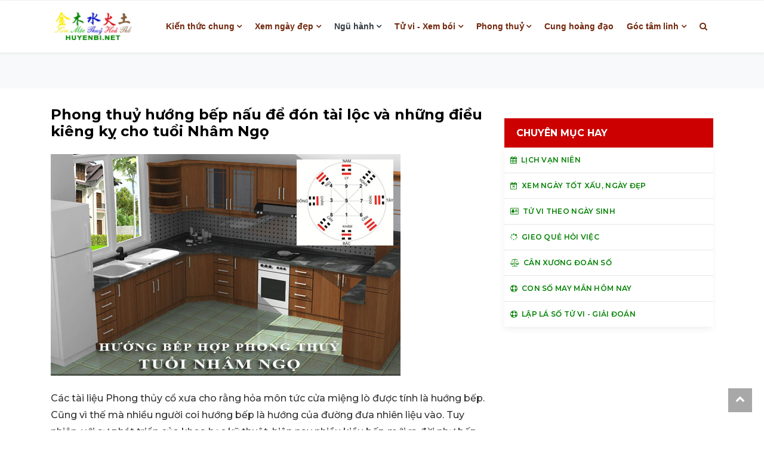

--- FILE ---
content_type: text/html; charset=UTF-8
request_url: https://huyenbi.net/Phong-thuy-huong-bep-nau-de-don-tai-loc-va-nhung-dieu-kieng-ky-cho-tuoi-Nham-Ngo-5640.html
body_size: 14888
content:
<!DOCTYPE html>
<html lang="vn">

<head>
	<meta http-equiv="Cache-Control" content="no-cache, no-store, must-revalidate" />
	<meta http-equiv="Pragma" content="no-cache" />
	<meta http-equiv="Expires" content="0" />
    <meta charset="utf-8">
    <title>Phong thuỷ hướng bếp nấu để đón tài lộc và những điều kiêng kỵ cho tuổi Nhâm Ngọ</title>
			<link rel="canonical" href="https://huyenbi.net/Phong-thuy-huong-bep-nau-de-don-tai-loc-va-nhung-dieu-kieng-ky-cho-tuoi-Nham-Ngo-5640.html" />
		
    <meta name="viewport" content="width=device-width, initial-scale=1">
	<meta name="description" content="Phong thuỷ hướng bếp nấu để đón tài lộc và những điều kiêng kỵ cho tuổi Nhâm Ngọ">
	<meta name="author" content="NomNa">
	<meta name="keyword" content="hướng bếp cho nữ tuổi nhâm ngọ, hướng nhà tuổi nhâm ngọ, hướng nhà vệ sinh cho tuổi nhâm ngọ, hướng bếp tốt cho tuổi nhâm ngọ, hướng bếp tuổi Ngọ">	
	<meta name="Googlebot" content="index,follow,noarchive" />
	<link rel="shortcut icon" href="/images/icon.png"/>

	<link rel="huyenbi" href="huyenbi.net">
	<!-- favicon.ico in the root directory -->
	<link rel="apple-touch-icon" href="icon.png">	
	<meta name="theme-color" content="#f6e9cd">

	<script src="/js/jquery-3.3.1.min.js"></script>
    <link href="/css/bootstrap.min.css?v=1.1" rel="stylesheet">
    <script src="/js/gijgo.min.js" type="text/javascript"></script>
    <link href="/css/gijgo.min.css" rel="stylesheet" type="text/css" />
		<script type="text/javascript" src="/js/atomi5.js"></script>
		<script type="text/javascript" src="/js/ajax.js"></script>

		<script>if ( top !== self ) top.location.replace( self.location.href );// Hey, don't iframe my iframe!
		</script>
				
	<link href="/css/go_css.css" rel="stylesheet">
	<link href="/css/styles.css?v=1.3" rel="stylesheet">
	 <!-- Google tag (gtag.js) --> <script async src="https://www.googletagmanager.com/gtag/js?id=G-R6QYCF0LKN"></script> <script> window.dataLayer = window.dataLayer || []; function gtag(){dataLayer.push(arguments);} gtag('js', new Date()); gtag('config', 'G-R6QYCF0LKN'); </script> 
</head>
<body>

    <!-- Header news -->
    <header class="bg-light">
        <!-- Navbar  -->
        <!-- Navbar menu  -->
		<div class="navigation-wrap navigation-shadow bg-white">
			<nav class="navbar navbar-hover navbar-expand-lg navbar-soft">
				<div class="container">
					<div class="offcanvas-header">
						<div data-toggle="modal" data-target="#modal_aside_right" class="btn-md">
							<span class="navbar-toggler-icon"></span>
						</div>
					</div>
					<figure class="mb-0 mx-auto">
						<a href="/">
							<img src="/images/logo2.png?v=1.1" alt="logo" class="img-fluid logo" width="140" height="48">
						</a>
					</figure>
					<div class="d-block d-md-none">
						<a href="/bai-moi.html" rel="tag">
							<img src="/images/moi2.png" alt="Bi mới" class="img-fluid logo" width="55" height="22" style="padding-right:5px;">
						</a>
					</div>
					<div class="collapse navbar-collapse justify-content-between" id="main_nav99">
						<ul class="navbar-nav ml-auto ">
												
							<li class="nav-item dropdown"><a class="nav-link dropdown-toggle" href="#" data-toggle="dropdown">Kiến thức chung</a><ul class="dropdown-menu animate fade-up"><li><a class="dropdown-item" href="/Lich-Van-nien.html"><i class="fa fa-calendar"></i> Lịch Vạn niên</a></li><li><a class="dropdown-item" href="/Tam-linh-Huyen-bi.html"><i class="fa fa-free-code-camp"></i> Tâm linh - Huyền bí</a></li><li><a class="dropdown-item" href="/Ngu-hanh-sinh-khac.html"><i class="fa fa-star-half-o"></i> Ngũ hành sinh-khắc</a></li><li><a class="dropdown-item" href="/Ngay-gio-tot-xau.html"><i class="fa fa-calendar-check-o"></i> Ngày giờ tốt xấu</a></li><li><a class="dropdown-item" href="/Tu-vi-can-ban.html"><i class="fa fa-recycle"></i> Tử vi căn bản</a></li><li><a class="dropdown-item" href="/Xem-tuong-co-ban.html"><i class="fa fa-user-secret"></i> Xem tướng cơ bản</a></li><li><a class="dropdown-item" href="/Phong-thuy.html"><i class="fa fa-free-code-camp"></i> Phong thuỷ</a></li><li><a class="dropdown-item" href="/Nien-bieu-lich-su-Viet-Nam.html"><i class="fa fa-globe"></i> Niên biểu lịch sử Việt Nam</a></li><li><a class="dropdown-item" href="/Y-nghia-64-que-Kinh-Dich.html"><i class="fa fa-university"></i> Ý nghĩa 64 quẻ Kinh Dịch</a></li><li><a class="dropdown-item" href="/Tu-dien-Thanh-ngu-Tuc-ngu-Viet-Nam.html"><i class="fa fa-file-audio-o"></i> Từ điển Thành ngữ, Tục ngữ Việt Nam</a></li></ul></li><li class="nav-item dropdown"><a class="nav-link dropdown-toggle" href="#" data-toggle="dropdown">Xem ngày đẹp</a><ul class="dropdown-menu animate fade-up"><li><a class="dropdown-item" href="/Xem-ngay-tot-xau-ngay-dep.html"><i class="fa fa-calendar-times-o"></i> Xem ngày tốt xấu, ngày đẹp</a></li><li><a class="dropdown-item" href="/Doi-Am-lich-Duong-lich.html"><i class="fa fa-retweet"></i> Đổi Âm lịch - Dương lịch</a></li><li><a class="dropdown-item" href="/Chon-ngay-tot-theo-tuoi.html"><i class="fa fa-user-plus"></i> Chọn ngày tốt theo tuổi</a></li><li><a class="dropdown-item" href="/Xem-ngay-ky-hop-dong.html"><i class="fa fa-hand-peace-o"></i> Xem ngày ký hợp đồng</a></li><li><a class="dropdown-item" href="/Xem-ngay-lam-nha.html"><i class="fa fa-building-o"></i> Xem ngày làm nhà</a></li><li><a class="dropdown-item" href="/Xem-ngay-nhap-trach-ve-nha-moi.html"><i class="fa fa-home"></i> Xem ngày nhập trạch - về nhà mới</a></li><li><a class="dropdown-item" href="/Xem-ngay-cuoi-hoi-theo-tuoi.html"><i class="fa fa-heartbeat"></i> Xem ngày cưới hỏi theo tuổi</a></li><li><a class="dropdown-item" href="/Xem-ngay-khai-truong-Xuat-nhap.html"><i class="fa fa-sun-o"></i> Xem ngày khai trương - Xuất nhập</a></li><li><a class="dropdown-item" href="/Xem-ngay-Dai-minh-cat-nhat.html"><i class="fa fa-flag-checkered"></i> Xem ngày Đại minh cát nhật</a></li><li><a class="dropdown-item" href="/Xem-ngay-hoang-dao-theo-thang.html"><i class="fa fa-calendar-o"></i> Xem ngày hoàng đạo theo tháng</a></li><li><a class="dropdown-item" href="/Xem-ngay-mua-xe.html"><i class="fa fa-car"></i> Xem ngày mua xe</a></li><li><a class="dropdown-item" href="/Xem-tuoi-xong-nha-xong-dat-nam-2025-At-Ty-theo-tuoi-12-con-giap.html"><i class="fa "></i> Xem tuổi xông nhà, xông đất năm 2025 Ất Tỵ theo tuổi 12 con giáp</a></li></ul></li><li class="nav-item dropdown"><a class="nav-link dropdown-toggle  text-dark" href="#" data-toggle="dropdown">Ngũ hành </a><ul class="dropdown-menu animate fade-up"><li><a class="dropdown-item" href="/Xem-hop-tuoi.html"><i class="fa fa-diamond"></i> Xem hợp tuổi</a></li><li><a class="dropdown-item" href="/Chon-tuoi-ket-hon.html"><i class="fa fa-heart-o"></i> Chọn tuổi kết hôn</a></li><li><a class="dropdown-item" href="/Xem-tuoi-vo-chong.html"><i class="fa fa-venus-mars"></i> Xem tuổi vợ chồng</a></li><li><a class="dropdown-item" href="/Chon-nam-sinh-con.html"><i class="fa fa-transgender"></i> Chọn năm sinh con</a></li><li><a class="dropdown-item" href="/Du-doan-sinh-con-trai-hay-gai.html"><i class="fa fa-transgender"></i> Dự đoán sinh con trai hay gái</a></li></ul></li><li class="nav-item dropdown"><a class="nav-link dropdown-toggle" href="#" data-toggle="dropdown">Tử vi - Xem bói</a><ul class="dropdown-menu animate fade-up"><li><a class="dropdown-item" href="/Lap-la-so-tu-vi--Giai-doan.html"><i class="fa fa-sun-o"></i> Lập lá số tử vi - Giải đoán</a></li><li><a class="dropdown-item" href="/Tu-vi-tron-doi.html"><i class="fa fa-empire"></i> Tử vi trọn đời</a></li><li><a class="dropdown-item" href="/Xem-boi-Ai-cap.html"><i class="fa fa-diamond"></i> Xem bói Ai cập</a></li><li><a class="dropdown-item" href="/Tu-vi-theo-ngay-sinh.html"><i class="fa fa-address-card-o"></i> Tử vi theo ngày sinh</a></li><li><a class="dropdown-item" href="/Tu-vi-theo-gio-sinh.html"><i class="fa fa-address-card"></i> Tử vi theo giờ sinh</a></li><li><a class="dropdown-item" href="/Can-xuong-doan-so.html"><i class="fa fa-balance-scale"></i> Cân xương đoán số</a></li><li><a class="dropdown-item" href="/Xem-thoi-van.html"><i class="fa fa-cogs"></i> Xem thời vận</a></li><li><a class="dropdown-item" href="/Con-so-may-man-ngay-hom-nay.html"><i class="fa fa-life-ring"></i> Con số may mắn ngày hôm nay</a></li><li><a class="dropdown-item" href="/Gieo-que-hoi-viec.html"><i class="fa fa-spinner"></i> Gieo quẻ hỏi việc</a></li><li><a class="dropdown-item" href="/Tu-vi-nam-2025-At-Ty.html"><i class="fa "></i> Tử vi năm 2025 Ất Tỵ</a></li></ul></li><li class="nav-item dropdown"><a class="nav-link dropdown-toggle" href="#" data-toggle="dropdown">Phong thuỷ</a><ul class="dropdown-menu animate fade-up"><li><a class="dropdown-item" href="/Xem-huong-nha-theo-tuoi.html"><i class="fa fa-arrows"></i> Xem hướng nhà theo tuổi</a></li><li><a class="dropdown-item" href="/Chon-mau-sac-theo-tuoi.html"><i class="fa fa-cubes"></i> Chọn màu sắc theo tuổi</a></li><li><a class="dropdown-item" href="/Xem-huong-dat-ban-tho-theo-tuoi.html"><i class="fa fa-object-group"></i> Xem hướng đặt bàn thờ theo tuổi</a></li><li><a class="dropdown-item" href="/Chon-so-dep-theo-phong-thuy.html"><i class="fa fa-snowflake-o"></i> Chọn số đẹp theo phong thuỷ</a></li><li><a class="dropdown-item" href="/Xem-tuoi-mua-nha-chung-cu.html"><i class="fa fa-building-o"></i> Xem tuổi mua nhà chung cư</a></li><li><a class="dropdown-item" href="/Xem-huong-nha-chung-cu-theo-tuoi.html"><i class="fa fa-arrows"></i> Xem hướng nhà chung cư theo tuổi</a></li><li><a class="dropdown-item" href="/Bang-tra-Kim-lau-Tam-tai-Hoang-oc.html"><i class="fa fa-calendar-times-o"></i> Bảng tra Kim lâu, Tam tai, Hoàng ốc</a></li><li><a class="dropdown-item" href="/Cach-tinh-Trung-tang.html"><i class="fa fa-file-text"></i> Cách tính Trùng tang</a></li><li><a class="dropdown-item" href="/Xem-huong-dat-ban-tho-than-tai-ong-dia-theo-tuoi.html"><i class="fa fa-users"></i> Xem hướng đặt bàn thờ thần tài, ông địa theo tuổi</a></li></ul></li><li class="nav-item"><a class="nav-link" href="/Cung-hoang-dao.html">Cung hoàng đạo</a></li><li class="nav-item dropdown"><a class="nav-link dropdown-toggle" href="#" data-toggle="dropdown">Góc tâm linh</a><ul class="dropdown-menu animate fade-up"><li><a class="dropdown-item" href="/Tich-truyen.html"><i class="fa fa-book"></i> Tích truyện</a></li><li><a class="dropdown-item" href="/Hoanh-phi-Cau-doi.html"><i class="fa fa-map"></i> Hoành phi - Câu đối</a></li><li><a class="dropdown-item" href="/Thu-vien.html"><i class="fa fa-university"></i> Thư viện</a></li><li><a class="dropdown-item" href="/Phong-tuc-ve-Hon-nhan.html"><i class="fa fa-transgender-alt"></i> Phong tục về Hôn nhân</a></li><li><a class="dropdown-item" href="/Phong-tuc-ve-Giao-tiep.html"><i class="fa fa-handshake-o"></i> Phong tục về Giao tiếp</a></li><li><a class="dropdown-item" href="/Dao-hieu-Gio-tet.html"><i class="fa fa-tree"></i> Đạo hiếu - Giỗ tết</a></li><li><a class="dropdown-item" href="/Tro-choi-Le-hoi.html"><i class="fa fa-gift"></i> Trò chơi - Lễ hội</a></li><li><a class="dropdown-item" href="/Ma-chay.html"><i class="fa fa-paw"></i> Ma chay</a></li><li><a class="dropdown-item" href="/Giai-ma-giac-mo.html"><i class="fa fa-magic"></i> Giải mã giấc mơ</a></li></ul></li>							
						</ul>

						<!-- Search bar.// -->
						<ul class="navbar-nav ">
							<li class="nav-item search hidden-xs hidden-sm "> <a class="nav-link" href="#">
									<i class="fa fa-search"></i>
								</a>
							</li>
						</ul>
						<!-- Search content bar.// -->
						<div class="top-search navigation-shadow">
							<div class="container">
								<div class="input-group ">
									<script async src="https://cse.google.com/cse.js">
									</script>
									<div class="gcse-search"></div>								
								</div>
							</div>
						</div>
						<!-- Search content bar.// -->
					</div> <!-- navbar-collapse.// -->
				</div>
			</nav>
		</div>
		<!-- End Navbar menu  -->

		<!-- Navbar sidebar menu  -->
		<div id="modal_aside_right" class="modal fixed-left fade" tabindex="-1" role="dialog">
			<div class="modal-dialog modal-dialog-aside" role="document">
				<div class="modal-content">
					<div class="modal-header">
						<div class="widget__form-search-bar  ">
							<a href="/"><font size=5><i class="fa fa-home"></i></font></a>
						</div>
						<button type="button" class="close" data-dismiss="modal" aria-label="Close">
							<span aria-hidden="true">&times;</span>
						</button>
					</div>
					<div class="modal-body">
						<nav class="list-group list-group-flush">
							<ul class="navbar-nav ">
												
							<li class="nav-item dropdown"><a class="nav-link dropdown-toggle  text-dark" href="#" data-toggle="dropdown">Kiến thức chung</a><ul class="dropdown-menu dropdown-menu-left"><li><a class="dropdown-item text-dark" href="/Lich-Van-nien.html"><i class="fa fa-calendar"></i> Lịch Vạn niên</a></li><li><a class="dropdown-item text-dark" href="/Tam-linh-Huyen-bi.html"><i class="fa fa-free-code-camp"></i> Tâm linh - Huyền bí</a></li><li><a class="dropdown-item text-dark" href="/Ngu-hanh-sinh-khac.html"><i class="fa fa-star-half-o"></i> Ngũ hành sinh-khắc</a></li><li><a class="dropdown-item text-dark" href="/Ngay-gio-tot-xau.html"><i class="fa fa-calendar-check-o"></i> Ngày giờ tốt xấu</a></li><li><a class="dropdown-item text-dark" href="/Tu-vi-can-ban.html"><i class="fa fa-recycle"></i> Tử vi căn bản</a></li><li><a class="dropdown-item text-dark" href="/Xem-tuong-co-ban.html"><i class="fa fa-user-secret"></i> Xem tướng cơ bản</a></li><li><a class="dropdown-item text-dark" href="/Phong-thuy.html"><i class="fa fa-free-code-camp"></i> Phong thuỷ</a></li><li><a class="dropdown-item text-dark" href="/Nien-bieu-lich-su-Viet-Nam.html"><i class="fa fa-globe"></i> Niên biểu lịch sử Việt Nam</a></li><li><a class="dropdown-item text-dark" href="/Y-nghia-64-que-Kinh-Dich.html"><i class="fa fa-university"></i> Ý nghĩa 64 quẻ Kinh Dịch</a></li><li><a class="dropdown-item text-dark" href="/Tu-dien-Thanh-ngu-Tuc-ngu-Viet-Nam.html"><i class="fa fa-file-audio-o"></i> Từ điển Thành ngữ, Tục ngữ Việt Nam</a></li></ul></li><li class="nav-item dropdown"><a class="nav-link dropdown-toggle  text-dark" href="#" data-toggle="dropdown">Xem ngày đẹp</a><ul class="dropdown-menu dropdown-menu-left"><li><a class="dropdown-item text-dark" href="/Xem-ngay-tot-xau-ngay-dep.html"><i class="fa fa-calendar-times-o"></i> Xem ngày tốt xấu, ngày đẹp</a></li><li><a class="dropdown-item text-dark" href="/Doi-Am-lich-Duong-lich.html"><i class="fa fa-retweet"></i> Đổi Âm lịch - Dương lịch</a></li><li><a class="dropdown-item text-dark" href="/Chon-ngay-tot-theo-tuoi.html"><i class="fa fa-user-plus"></i> Chọn ngày tốt theo tuổi</a></li><li><a class="dropdown-item text-dark" href="/Xem-ngay-ky-hop-dong.html"><i class="fa fa-hand-peace-o"></i> Xem ngày ký hợp đồng</a></li><li><a class="dropdown-item text-dark" href="/Xem-ngay-lam-nha.html"><i class="fa fa-building-o"></i> Xem ngày làm nhà</a></li><li><a class="dropdown-item text-dark" href="/Xem-ngay-nhap-trach-ve-nha-moi.html"><i class="fa fa-home"></i> Xem ngày nhập trạch - về nhà mới</a></li><li><a class="dropdown-item text-dark" href="/Xem-ngay-cuoi-hoi-theo-tuoi.html"><i class="fa fa-heartbeat"></i> Xem ngày cưới hỏi theo tuổi</a></li><li><a class="dropdown-item text-dark" href="/Xem-ngay-khai-truong-Xuat-nhap.html"><i class="fa fa-sun-o"></i> Xem ngày khai trương - Xuất nhập</a></li><li><a class="dropdown-item text-dark" href="/Xem-ngay-Dai-minh-cat-nhat.html"><i class="fa fa-flag-checkered"></i> Xem ngày Đại minh cát nhật</a></li><li><a class="dropdown-item text-dark" href="/Xem-ngay-hoang-dao-theo-thang.html"><i class="fa fa-calendar-o"></i> Xem ngày hoàng đạo theo tháng</a></li><li><a class="dropdown-item text-dark" href="/Xem-ngay-mua-xe.html"><i class="fa fa-car"></i> Xem ngày mua xe</a></li><li><a class="dropdown-item text-dark" href="/Xem-tuoi-xong-nha-xong-dat-nam-2025-At-Ty-theo-tuoi-12-con-giap.html"><i class="fa "></i> Xem tuổi xông nhà, xông đất năm 2025 Ất Tỵ theo tuổi 12 con giáp</a></li></ul></li><li class="nav-item dropdown"><a class="nav-link dropdown-toggle  text-dark" href="#" data-toggle="dropdown">Ngũ hành </a><ul class="dropdown-menu dropdown-menu-left"><li><a class="dropdown-item text-dark" href="/Xem-hop-tuoi.html"><i class="fa fa-diamond"></i> Xem hợp tuổi</a></li><li><a class="dropdown-item text-dark" href="/Chon-tuoi-ket-hon.html"><i class="fa fa-heart-o"></i> Chọn tuổi kết hôn</a></li><li><a class="dropdown-item text-dark" href="/Xem-tuoi-vo-chong.html"><i class="fa fa-venus-mars"></i> Xem tuổi vợ chồng</a></li><li><a class="dropdown-item text-dark" href="/Chon-nam-sinh-con.html"><i class="fa fa-transgender"></i> Chọn năm sinh con</a></li><li><a class="dropdown-item text-dark" href="/Du-doan-sinh-con-trai-hay-gai.html"><i class="fa fa-transgender"></i> Dự đoán sinh con trai hay gái</a></li></ul></li><li class="nav-item dropdown"><a class="nav-link dropdown-toggle  text-dark" href="#" data-toggle="dropdown">Tử vi - Xem bói</a><ul class="dropdown-menu dropdown-menu-left"><li><a class="dropdown-item text-dark" href="/Lap-la-so-tu-vi--Giai-doan.html"><i class="fa fa-sun-o"></i> Lập lá số tử vi - Giải đoán</a></li><li><a class="dropdown-item text-dark" href="/Tu-vi-tron-doi.html"><i class="fa fa-empire"></i> Tử vi trọn đời</a></li><li><a class="dropdown-item text-dark" href="/Xem-boi-Ai-cap.html"><i class="fa fa-diamond"></i> Xem bói Ai cập</a></li><li><a class="dropdown-item text-dark" href="/Tu-vi-theo-ngay-sinh.html"><i class="fa fa-address-card-o"></i> Tử vi theo ngày sinh</a></li><li><a class="dropdown-item text-dark" href="/Tu-vi-theo-gio-sinh.html"><i class="fa fa-address-card"></i> Tử vi theo giờ sinh</a></li><li><a class="dropdown-item text-dark" href="/Can-xuong-doan-so.html"><i class="fa fa-balance-scale"></i> Cân xương đoán số</a></li><li><a class="dropdown-item text-dark" href="/Xem-thoi-van.html"><i class="fa fa-cogs"></i> Xem thời vận</a></li><li><a class="dropdown-item text-dark" href="/Con-so-may-man-ngay-hom-nay.html"><i class="fa fa-life-ring"></i> Con số may mắn ngày hôm nay</a></li><li><a class="dropdown-item text-dark" href="/Gieo-que-hoi-viec.html"><i class="fa fa-spinner"></i> Gieo quẻ hỏi việc</a></li><li><a class="dropdown-item text-dark" href="/Tu-vi-nam-2025-At-Ty.html"><i class="fa "></i> Tử vi năm 2025 Ất Tỵ</a></li></ul></li><li class="nav-item dropdown"><a class="nav-link dropdown-toggle  text-dark" href="#" data-toggle="dropdown">Phong thuỷ</a><ul class="dropdown-menu dropdown-menu-left"><li><a class="dropdown-item text-dark" href="/Xem-huong-nha-theo-tuoi.html"><i class="fa fa-arrows"></i> Xem hướng nhà theo tuổi</a></li><li><a class="dropdown-item text-dark" href="/Chon-mau-sac-theo-tuoi.html"><i class="fa fa-cubes"></i> Chọn màu sắc theo tuổi</a></li><li><a class="dropdown-item text-dark" href="/Xem-huong-dat-ban-tho-theo-tuoi.html"><i class="fa fa-object-group"></i> Xem hướng đặt bàn thờ theo tuổi</a></li><li><a class="dropdown-item text-dark" href="/Chon-so-dep-theo-phong-thuy.html"><i class="fa fa-snowflake-o"></i> Chọn số đẹp theo phong thuỷ</a></li><li><a class="dropdown-item text-dark" href="/Xem-tuoi-mua-nha-chung-cu.html"><i class="fa fa-building-o"></i> Xem tuổi mua nhà chung cư</a></li><li><a class="dropdown-item text-dark" href="/Xem-huong-nha-chung-cu-theo-tuoi.html"><i class="fa fa-arrows"></i> Xem hướng nhà chung cư theo tuổi</a></li><li><a class="dropdown-item text-dark" href="/Bang-tra-Kim-lau-Tam-tai-Hoang-oc.html"><i class="fa fa-calendar-times-o"></i> Bảng tra Kim lâu, Tam tai, Hoàng ốc</a></li><li><a class="dropdown-item text-dark" href="/Cach-tinh-Trung-tang.html"><i class="fa fa-file-text"></i> Cách tính Trùng tang</a></li><li><a class="dropdown-item text-dark" href="/Xem-huong-dat-ban-tho-than-tai-ong-dia-theo-tuoi.html"><i class="fa fa-users"></i> Xem hướng đặt bàn thờ thần tài, ông địa theo tuổi</a></li></ul></li><li class="nav-item"><a class="nav-link  text-dark" href="/Cung-hoang-dao.html">Cung hoàng đạo</a></li><li class="nav-item dropdown"><a class="nav-link dropdown-toggle  text-dark" href="#" data-toggle="dropdown">Góc tâm linh</a><ul class="dropdown-menu dropdown-menu-left"><li><a class="dropdown-item text-dark" href="/Tich-truyen.html"><i class="fa fa-book"></i> Tích truyện</a></li><li><a class="dropdown-item text-dark" href="/Hoanh-phi-Cau-doi.html"><i class="fa fa-map"></i> Hoành phi - Câu đối</a></li><li><a class="dropdown-item text-dark" href="/Thu-vien.html"><i class="fa fa-university"></i> Thư viện</a></li><li><a class="dropdown-item text-dark" href="/Phong-tuc-ve-Hon-nhan.html"><i class="fa fa-transgender-alt"></i> Phong tục về Hôn nhân</a></li><li><a class="dropdown-item text-dark" href="/Phong-tuc-ve-Giao-tiep.html"><i class="fa fa-handshake-o"></i> Phong tục về Giao tiếp</a></li><li><a class="dropdown-item text-dark" href="/Dao-hieu-Gio-tet.html"><i class="fa fa-tree"></i> Đạo hiếu - Giỗ tết</a></li><li><a class="dropdown-item text-dark" href="/Tro-choi-Le-hoi.html"><i class="fa fa-gift"></i> Trò chơi - Lễ hội</a></li><li><a class="dropdown-item text-dark" href="/Ma-chay.html"><i class="fa fa-paw"></i> Ma chay</a></li><li><a class="dropdown-item text-dark" href="/Giai-ma-giac-mo.html"><i class="fa fa-magic"></i> Giải mã giấc mơ</a></li></ul></li>							
							</ul>

						</nav>
					</div>            
				</div>
			</div> <!-- modal-bialog .// -->
		</div> <!-- modal.// -->
		<!-- End Navbar sidebar menu  -->
        <!-- End Navbar  -->
    </header>
    <!-- End Header news -->
    <!-- Tranding news  carousel-->
    <section class="bg-light d-none d-md-block">
        <div class="container d-none d-md-block">
            <div class="row">
                <div class="col-md-12 d-none d-md-block" style="text-align: center;">
                    
					
                </div>
            </div>
        </div>
    </section>
    <!-- End Tranding news carousel -->

    <!-- Popular news category -->
    <section class="bg-content">
        <div class="container">
            <div class="row">
				<div class="col-md-8">
												<div class="wrap__article-detail">
						<div class="wrap__article-detail-title">
								<h1>Phong thuỷ hướng bếp nấu để đón tài lộc và những điều kiêng kỵ cho tuổi Nhâm Ngọ</h1>
						</div>
						<div class="wrap__article-detail-info">
							<div class="wrap__article-detail-image mt-4">
								<figure class="image-profile">
										<img src="/uploads/phong-thuy-huong-bep-hop-tuoi-nham-ngo-2019-12-22.jpg" alt="Phong thuỷ hướng bếp nấu để đón tài lộc và những điều kiêng kỵ cho tuổi Nhâm Ngọ">
								</figure>
							</div>
						</div>
					</div>
						<div class="wrap__article-detail-content">
								<p class="has-drop-cap-fluid">
									<p>C&aacute;c t&agrave;i liệu Phong thủy cổ xưa cho rằng hỏa m&ocirc;n tức cửa miệng l&ograve; được t&iacute;nh l&agrave; huớng bếp. Cũng v&igrave; thế m&agrave; nhiều người coi hướng bếp l&agrave; hướng của đường đưa nhi&ecirc;n liệu v&agrave;o. Tuy nhi&ecirc;n, với sự ph&aacute;t triển của khoa học kỹ thuật, hiện nay nhiều kiều bếp mới ra đời như bếp ga, bếp, điện, bếp từ&hellip;với những nguy&ecirc;n l&yacute; sử dụng rất kh&aacute;c nhau. Gặp những trường hợp n&agrave;y, gia chủ sẽ rất kh&oacute; khăn để t&igrave;m ra một hướng bếp đ&uacute;ng cho nh&agrave; m&igrave;nh. Xuất hiện quan niệm t&iacute;nh hướng bếp l&agrave; hướng của n&uacute;t vặn c&ocirc;ng tắc của bếp ga. Nhưng khi gặp trường hợp n&uacute;t điều khiển nằm ngay tr&ecirc;n mặt bếp hướng thẳng l&ecirc;n trời hoặc với những loại bếp từ, bếp điện th&igrave; lại chưa t&igrave;m được lời giải th&iacute;ch hợp l&yacute;.</p>

<p>Để c&oacute; được l&yacute; giải chuẩn x&aacute;c nhất về hướng bếp, ch&uacute;ng ta cần hiểu nguy&ecirc;n tắc chung nhất. Đ&oacute; l&agrave; l&yacute; thuyết về kh&iacute;. Trong Phong thủy, kh&iacute; tạo ra do sự vận động tương t&aacute;c của con người, bếp được nạp kh&iacute; ch&iacute;nh l&agrave; do thao t&aacute;c nấu ăn của gia chủ. V&igrave; vậy hướng bếp chuẩn nhất phải t&iacute;nh theo hướng nhận thao t&aacute;c từ người nấu. Như vậy hướng bếp sẽ lu&ocirc;n l&agrave; hướng ngược với mặt người nấu hay l&agrave; hướng lưng của người nấu. Khi đ&atilde; nắm bắt r&otilde; nguy&ecirc;n tắc chung về hướng bếp th&igrave; d&ugrave; bất cứ c&aacute;c loại bếp n&agrave;o, d&ugrave; bếp ga hay bếp từ, d&ugrave; hồng ngoại hay bếp than, d&ugrave; truyền thống hay hiện đại, ta vẫn c&oacute; thể t&igrave;m ra hướng bếp dễ d&agrave;ng.</p>

<p>Nh&agrave; bếp kh&ocirc;ng chỉ l&agrave; nơi nấu nướng m&agrave; c&ograve;n mang nhiều &yacute; nghĩa về kh&ocirc;ng gian sống cho cả nh&agrave;. Hiện nay, đa phần c&aacute;c gia đ&igrave;nh đ&atilde; d&ugrave;ng nh&agrave; bếp l&agrave;m nơi cả nh&agrave; c&ugrave;ng ăn cơm n&ecirc;n cần một kh&ocirc;ng gian thật ấm c&uacute;ng v&agrave; ph&ugrave; hợp. V&igrave; vậy, phong thủy nh&agrave; bếp cần ch&uacute; &yacute; những điều sau để mang lại sự may mắn, t&agrave;i lộc, hạnh ph&uacute;c v&agrave; sức khỏe cho con người. C&ugrave;ng t&igrave;m hiểu <strong>phong thuỷ nh&agrave; bếp cho tuổi Nh&acirc;m Ngọ</strong>!</p>

<h2>A - Phong thủy nh&agrave; bếp đ&oacute;n t&agrave;i lộc v&agrave;o nh&agrave; cho tuổi Nh&acirc;m Ngọ</h2>

<h3><strong>1. Bếp n&ecirc;n &ldquo;tọa c&aacute;t&rdquo; hay &ldquo;tọa hung&rdquo; ?</strong></h3>

<p>Những t&agrave;i liệu Phong thủy cổ xưa như B&aacute;t trạch minh cảnh đưa ra nguy&ecirc;n tắc bếp phải &ldquo;tọa hung hướng c&aacute;t&rdquo;, tức l&agrave; bếp nấy phải nằm ở phương vị x&acirc;y v&agrave; quay về hướng tốt. Tuy nhi&ecirc;n, hiện nay quan niệm n&agrave;y cần phải c&oacute; những điểu chỉnh cho ph&ugrave; hợp.</p>

<p>Thời văn minh n&ocirc;ng nghiệp, con người thường sử dụng c&aacute;c nhi&ecirc;n liệu như rơm rạ, than, củi để đun nấu n&ecirc;n khu bếp thường l&agrave; nơi c&oacute; nhiều kh&oacute;i bụi, &ocirc; nhiễm. Khi đ&oacute; đặt ở những vị tr&iacute; xấu l&agrave; rất hợp l&yacute;. Trong phong thủy th&igrave; những nơi mang nặng lượng xấu phải đặc đặt ở cung xấu của gia chủ để &ldquo;dĩ độc trị độc&rdquo;!</p>

<p>Tuy nhi&ecirc;n, hiện nay, trong x&atilde; hội văn minh, khu bếp đ&atilde; kh&aacute;c rất nhiều so với trước. Khu bếp kh&ocirc;ng c&ograve;n &ocirc; nhiễm như xưa m&agrave; rất sạch sẽ, gọn g&agrave;ng. V&igrave; vậy đặt bếp ở những phương vị tốt, tức bếp cần &ldquo;tọa c&aacute;t hướng c&aacute;t&rdquo; sẽ hợp l&yacute; hơn. Ngo&agrave;i ra nhất nhất phải đặt ở nơi vượng kh&iacute; th&igrave; mới thịnh vượng, l&agrave;m ăn trường tiến được. Nếu c&oacute; thể đặt ống kh&oacute;i hay h&uacute;t m&ugrave;i tại phương vị xấu của căn nh&agrave; để &ldquo;lấy hung chế hung&rdquo;.</p>

<h3><strong>2. Phong thuỷ lựa chọn hướng bếp cho tuổi Nh&acirc;m Ngọ</strong></h3>

<h3><strong>1.1. Tuổi Nh&acirc;m Ngọ sinh năm 2002, 1942</strong></h3>

<p>- Sinh năm 2002, 1942 l&agrave; tuổi con Ngựa</p>

<p>- Năm sinh &acirc;m lịch: Nh&acirc;m Ngọ</p>

<p>- Mệnh: Mộc - Dương Liễu Mộc (Gỗ c&acirc;y dương)</p>

<p>+ Ngũ h&agrave;nh tương sinh: Hỏa, Thủy</p>

<p>+ Ngũ h&agrave;nh tương khắc: Thổ, Kim</p>

<p>- Thi&ecirc;n can: Nh&acirc;m<br />
+ Tương hợp: Đinh<br />
+ Tương h&igrave;nh: B&iacute;nh, Mậu</p>

<p>- Địa chi: Ngọ<br />
+ Tam hợp: Dần &ndash; Ngọ &ndash; Tuất<br />
+ Tứ h&agrave;nh xung: T&yacute; &ndash; Ngọ &ndash; M&atilde;o &ndash; Dậu</p>

<h3><strong>1.2. Hướng bếp cho nam mệnh tuổi Nh&acirc;m Ngọ :<em> </em><em><strong>Cung :&nbsp;Đo&agrave;i [T&acirc;y Tứ Trạch]</strong></em></strong></h3>

<p><strong>- Hướng Sinh Kh&iacute; :&nbsp;T&acirc;y Bắc</strong>&nbsp;(Hướng tốt nhất, chỉ về t&agrave;i vận cực tốt, khỏe mạnh, rất vượng về người.)</p>

<p><strong>- Hướng Thi&ecirc;n Y :&nbsp;T&acirc;y Nam</strong>&nbsp;(Hướng tốt thứ 3, bệnh tật thuy&ecirc;n giảm, t&agrave;i vận cũng tốt, khỏe mạnh sống l&acirc;u.)</p>

<p><strong>- Hướng&nbsp;Ph&uacute;c Đức :&nbsp;Đ&ocirc;ng Bắc</strong>&nbsp;(Hướng tốt nh&igrave;, t&agrave;i vận rất tốt, sống thọ, khoẻ mạnh, vợ chồng h&ograve;a kh&iacute;.)</p>

<p><strong>- Hướng Phục Vị :&nbsp;T&acirc;y</strong>&nbsp;(Hướng tốt thứ 4, t&agrave;i vận tốt thường, kh&iacute; vận trung b&igrave;nh, sức khoẻ v&agrave; gia vận trung b&igrave;nh.)</p>

<h3><em>* Hướng xấu</em></h3>

<p><strong>- Tuyệt Mạng :&nbsp;Đ&ocirc;ng</strong>&nbsp;(Hướng xấu nhất, t&agrave;i vận cực k&eacute;m, nhiều bệnh, tổn thọ, họa tuyệt tự, thương tật bất ngờ.)</p>

<p><strong>- Ngũ Quỷ :&nbsp;Nam</strong>&nbsp;(Hướng xấu thứ ba, ph&aacute; t&agrave;i bại nghiệp, coi chừng hỏa hoạn, sức khoẻ k&eacute;m, tinh thần kh&ocirc;ng ổn định.)</p>

<p><strong>- Lục S&aacute;t :&nbsp;Đ&ocirc;ng Nam</strong>&nbsp;(Hướng &iacute;t xấu thứ nh&igrave;, t&agrave;i vận kh&ocirc;ng tốt, tranh cải thị phi, tai họa li&ecirc;n tục, nhiều bệnh.)</p>

<p><strong>- Hoạ Hại :&nbsp;Bắc</strong>&nbsp;(Hướng &iacute;t xấu nhất, kh&oacute; t&iacute;ch tụ tiền của, kiện tụng thị phi, thường bị tranh chấp, trộm cướp.)</p>

<h3><strong>1.3. Hướng bếp cho nữ mệnh tuổi Nh&acirc;m Ngọ :<em> </em><em><strong>Cung :&nbsp;Cấn [T&acirc;y Tứ Trạch]</strong></em></strong></h3>

<h3><em>* Hướng tốt</em></h3>

<p><strong>- Hướng Sinh Kh&iacute; :&nbsp;T&acirc;y Nam</strong>&nbsp;(Hướng tốt nhất, chỉ về t&agrave;i vận cực tốt, khỏe mạnh, rất vượng về người.)</p>

<p><strong>- Hướng Thi&ecirc;n Y :&nbsp;T&acirc;y Bắc</strong>&nbsp;(Hướng tốt thứ 3, bệnh tật thuy&ecirc;n giảm, t&agrave;i vận cũng tốt, khỏe mạnh sống l&acirc;u.)</p>

<p><strong>- Hướng&nbsp;Ph&uacute;c Đức :&nbsp;T&acirc;y</strong>&nbsp;(Hướng tốt nh&igrave;, t&agrave;i vận rất tốt, sống thọ, khoẻ mạnh, vợ chồng h&ograve;a kh&iacute;.)</p>

<p><strong>- Hướng Phục Vị :&nbsp;Đ&ocirc;ng Bắc</strong>&nbsp;(Hướng tốt thứ 4, t&agrave;i vận tốt thường, kh&iacute; vận trung b&igrave;nh, sức khoẻ v&agrave; gia vận trung b&igrave;nh.)</p>

<h3><em>* Hướng xấu</em></h3>

<p><strong>- Tuyệt Mạng :&nbsp;Đ&ocirc;ng Nam</strong>&nbsp;(Hướng xấu nhất, t&agrave;i vận cực k&eacute;m, nhiều bệnh, tổn thọ, họa tuyệt tự, thương tật bất ngờ.)</p>

<p><strong>- Ngũ Quỷ :&nbsp;Bắc</strong>&nbsp;(Hướng xấu thứ ba, ph&aacute; t&agrave;i bại nghiệp, coi chừng hỏa hoạn, sức khoẻ k&eacute;m, tinh thần kh&ocirc;ng ổn định.)</p>

<p><strong>- Lục S&aacute;t :&nbsp;Đ&ocirc;ng</strong>&nbsp;(Hướng &iacute;t xấu thứ nh&igrave;, t&agrave;i vận kh&ocirc;ng tốt, tranh cải thị phi, tai họa li&ecirc;n tục, nhiều bệnh.)</p>

<p><strong>- Hoạ Hại :&nbsp;Nam</strong>&nbsp;(Hướng &iacute;t xấu nhất, kh&oacute; t&iacute;ch tụ tiền của, kiện tụng thị phi, thường bị tranh chấp, trộm cướp.)</p>

<h2>B - Những quy tắc cho phong thuỷ nh&agrave; bếp</h2>

<h3>1. Hướng nh&agrave; bếp</h3>

<p>Đầu ti&ecirc;n cần xem x&eacute;t đến ch&iacute;nh l&agrave; hướng nh&agrave; bếp. <a href="https://huyenbi.net/Xem-huong-dat-ban-tho-theo-tuoi.html">Hướng nh&agrave; bếp</a> l&yacute; tưởng nhất l&agrave; ph&iacute;a Đ&ocirc;ng, Đ&ocirc;ng Nam. V&igrave; đ&acirc;y l&agrave; hai h&agrave;nh thuộc Mộc trong khi nh&agrave; bếp thuộc h&agrave;nh Hỏa v&agrave; Thủy. Theo quan niệm ngũ h&agrave;nh tương sinh tương khắc th&igrave; Thủy sinh Mộc, Mộc sinh Hỏa, v&igrave; vậy ba h&agrave;nh n&agrave;y c&oacute; thể bổ sung hỗ trợ cho nhau (h&agrave;nh mộc ở giữa sẽ c&acirc;n bằng cho h&agrave;nh Hỏa v&agrave; Thủy vốn khắc nhau).</p>

<p>Kh&ocirc;ng n&ecirc;n đặt ở ph&iacute;a Nam l&agrave; h&agrave;nh Hỏa, sẽ tương ứng với lửa ở trong bếp. Lửa th&ecirc;m v&agrave;o lửa sẽ g&acirc;y ra hỏa hoạn, ảnh hưởng đến t&agrave;i lộc của gia đ&igrave;nh.</p>

<p>Ngo&agrave;i ra, d&ugrave;ng kh&ocirc;ng gian giữa nh&agrave; l&agrave;m nh&agrave; bếp l&agrave; điều v&ocirc; c&ugrave;ng ki&ecirc;ng kỵ, v&igrave; giữa nh&agrave; l&agrave; nơi trung t&acirc;m, cần được tĩnh lặng v&agrave; y&ecirc;n ổn, kh&ocirc;ng được &aacute;m m&ugrave;i đồ ăn uống.</p>

<h3>2. Vị tr&iacute; đặt bếp nấu</h3>

<p>Bếp lửa tượng trưng cho hơi ấm, hạnh ph&uacute;c, sức khỏe của cả một gia đ&igrave;nh. Kh&ocirc;ng n&ecirc;n đặt bếp nấu ở nơi kh&ocirc;ng c&oacute; chỗ dựa, kh&ocirc;ng để bếp nấu ở giữa nh&agrave; bếp, giữa ph&ograve;ng kh&aacute;c, hay trước cửa sổ lu&ocirc;n mở.</p>

<p>Nhiều quan niệm cho rằng kh&ocirc;ng đặt bếp đun dưới x&agrave; ngang nh&agrave; sẽ đ&egrave; l&ecirc;n người &ocirc;ng (b&agrave;) T&aacute;o. Dẫn đến ngăn chặn đ&egrave; n&eacute;n sự ph&aacute;t triển v&agrave; những t&agrave;i vận may mắn đến với cả gia đ&igrave;nh.</p>

<h3>3. Kh&ocirc;ng gian</h3>

<p>Nhiều người quan niệm rằng kh&ocirc;ng gian nh&agrave; bếp lu&ocirc;n mở sẽ cuốn đi t&agrave;i lộc trong nh&agrave;. Nhưng về mặt khoa học, căn bếp k&iacute;n m&iacute;t sẽ lưu m&ugrave;i đồ ăn v&agrave; dầu mỡ. Tạo sự u &aacute;m, theo đ&oacute; &acirc;m kh&iacute; c&agrave;ng nặng nề, kh&ocirc;ng hề tốt cho sức khỏe của mọi người trong gia đ&igrave;nh.</p>

<p>Một kh&ocirc;ng gian tho&aacute;ng đ&atilde;ng gi&uacute;p căn bếp hấp thụ được nhiều &aacute;nh s&aacute;ng, tạo sự ấm &aacute;p, cuốn đi những điều kh&ocirc;ng tốt l&agrave;nh. Nếu căn bếp kh&ocirc;ng c&oacute; nhiều kh&ocirc;ng gian mở, cần lắp m&aacute;y h&uacute;t kh&oacute;i dầu mỡ, nếu c&oacute; cửa sổ hoặc quạt th&ocirc;ng gi&oacute; th&igrave; c&agrave;ng tốt.</p>

<h3>4. Sự ngăn nắp</h3>

<p>Ph&ograve;ng bếp phải được duy tr&igrave; sự ngăn nắp, sạch sẽ, tho&aacute;ng m&aacute;t v&agrave; kh&ocirc;ng bị hấp hơi nước. Cần lau dọn nh&agrave; bếp thường xuy&ecirc;n để tr&aacute;nh đọng lại thức ăn v&agrave; dầu mỡ, tạo sự ảm đạm cho nh&agrave; bếp.</p>

<p>Về mặt khoa học, những thức ăn v&agrave; dầu mỡ c&ograve;n s&oacute;t lại sẽ tạo th&agrave;nh vi khuẩn, vi tr&ugrave;ng, nấm mốc l&agrave;m ảnh hưởng đến sức khỏe, nhất l&agrave; đường h&ocirc; hấp của mọi th&agrave;nh vi&ecirc;n trong gia đ&igrave;nh.</p>

<h3>5. V&ograve;i nước trong ph&ograve;ng bếp</h3>

<p>C&ugrave;ng với lửa, nước l&agrave; thứ cần thiết nhất nh&igrave; trong nh&agrave; bếp. Nhưng quan niệm Thủy khắc Hỏa sẽ l&agrave;m cho nước lửa trong nh&agrave; bếp lu&ocirc;n xung khắc. Vậy l&agrave;m sao để Thủy Hỏa trong nh&agrave; bếp được c&acirc;n bằng v&agrave; hợp l&yacute;? N&ecirc;n lựa chọn vị tr&iacute; v&ograve;i nước l&agrave; điều hết sức quan trọng v&agrave; cần thiết cho t&agrave;i lộc nh&agrave; bạn</p>

<p>V&igrave; vậy, kh&ocirc;ng n&ecirc;n đặt v&ograve;i nước qu&aacute; gần bếp đun sẽ g&acirc;y xung khắc. Quan niệm d&acirc;n gian cho rằng nếu để nước gần bếp đun sẽ nhấn ch&igrave;m &quot;&ocirc;ng b&agrave; T&aacute;o&quot;. Cũng kh&ocirc;ng n&ecirc;n đặt v&ograve;i nước đối diện bếp đun khiến Thủy - Hỏa đối nhau g&acirc;y xung khắc khiến gia đ&igrave;nh lu&ocirc;n bất h&ograve;a.</p>

<h3>6. Những vật dụng d&ugrave;ng cho nh&agrave; bếp</h3>

<p>Những vật dụng cần thiết trong nh&agrave; bếp cũng rất cần thiết. Như m&aacute;y giặt kh&ocirc;ng n&ecirc;n đặt trong nh&agrave; bếp g&acirc;y sự ẩm ướt, dễ trượt t&eacute; cho người l&agrave;m bếp. C&aacute;c vị tr&iacute; dao, thớt cần cất gọn an to&agrave;n tr&aacute;nh để chỗ dễ rơi rớt, g&acirc;y nguy hiểm cho người trong nh&agrave;, đặc biệt l&agrave; tr&aacute;nh xa tầm tay trẻ em.</p>

<p>Đặc biệt, tủ lạnh thường hay được đặt trong bếp v&igrave; sự tiện lợi, lấy v&agrave; cất đồ ăn, sắp xếp gia vị&hellip; Tuy nhi&ecirc;n kh&ocirc;ng n&ecirc;n để tủ lạnh ở hướng Nam, hướng Bắc, l&agrave; những hướng kỵ với bếp lửa.</p>

<p>Tủ lạnh cũng kh&ocirc;ng n&ecirc;n đặt đối diện bếp nấu, v&igrave; tủ lạnh đại diện cho sự cất giữ, duy tr&igrave; sự sống m&agrave; để đối diện với lửa thuộc h&agrave;nh Hỏa mọi thứ như tiền t&agrave;i, sức khỏe rất dễ bị lửa thi&ecirc;u ch&aacute;y.</p>

<h2>C - Một số ki&ecirc;ng kỵ ở nh&agrave; bếp để bạn c&oacute; một kh&ocirc;ng gian bếp với kiến tr&uacute;c h&agrave;i h&ograve;a phong thủy</h2>

<h3>1. Ki&ecirc;ng bếp nấu đặt ngược hướng nh&agrave;</h3>

<p>Bếp đặt ngược hướng nh&agrave; l&agrave; bếp ngoảnh lưng về hướng cửa nh&agrave;, v&iacute; dụ nh&agrave; tọa nam hướng về bắc m&agrave; bếp lại tọa bắc hướng về nam, như vậy kh&ocirc;ng l&agrave;nh.</p>

<h3>2. Ki&ecirc;ng đường từ cửa đ&acirc;m thẳng v&agrave;o bếp</h3>

<p>Theo quan niệm truyền thống ở trung quốc th&igrave; bếp nấu l&agrave; chỗ nấu nướng nu&ocirc;i sống cả nh&agrave; v&igrave; vậy kh&ocirc;ng n&ecirc;n đặt qu&aacute; lộ liễu, đặc biệt l&agrave; kh&ocirc;ng n&ecirc;n để cửa nh&igrave;n thẳng v&agrave;o bếp nấu v&igrave; như vậy n&oacute; sẽ dẫn kh&iacute; từ ngo&agrave;i x&ocirc;ng thẳng v&agrave;o kh&ocirc;ng lợi, sẽ mất m&aacute;t, như cổ nh&acirc;n dạy: &ldquo;Cửa nh&agrave; thẳng v&agrave;o bếp, gia s&uacute;c sẽ dễ mất&rdquo;.</p>

<h3>3. Ki&ecirc;ng cửa ch&iacute;nh nh&igrave;n thẳng v&agrave;o bếp</h3>

<p>Bếp nấu kh&ocirc;ng n&ecirc;n để lộ, ở ngo&agrave;i cửa ch&iacute;nh nh&agrave; ở nh&igrave;n thấy bếp, đương nhi&ecirc;n l&agrave; kh&ocirc;ng l&agrave;nh, c&ograve;n đứng ngo&agrave;i cửa bếp c&oacute; thể nh&igrave;n thấy bếp cũng kh&ocirc;ng l&agrave;nh.</p>

<h3>4. Ki&ecirc;ng nh&agrave; bếp đặt đối diện với nh&agrave; vệ sinh</h3>

<p>Bếp nấu l&agrave; nơi nấu đồ ăn thức uống cho cả nh&agrave;, v&igrave; vậy cần phải giữ vệ sinh, nếu kh&ocirc;ng th&igrave; bệnh tật sẽ v&agrave;o người qua đường ăn uống, l&agrave;m hại đến sức khỏe.</p>

<p>Nh&agrave; vệ sinh c&oacute; rất nhiều thứ bẩn v&agrave; vi tr&ugrave;ng v&igrave; vậy bếp nấu kh&ocirc;ng n&ecirc;n đặt gần nh&agrave; vệ sinh. Đặc biệt cửa bếp kh&ocirc;ng đặt đối diện với nh&agrave; vệ sinh.</p>

<h3>5. Ki&ecirc;ng nh&agrave; bếp đối diện với cửa ph&ograve;ng ngủ</h3>

<p>Bếp l&agrave; nơi nấu nướng, thậm tr&iacute; c&ograve;n n&oacute;ng bức, kh&ocirc;ng n&ecirc;n đặt đối diện với ph&ograve;ng ngủ, Như vậy ảnh hưởng đến sức khỏe người ở trong ph&ograve;ng, dễ sinh bệnh.</p>

<h3>6. Ki&ecirc;ng bếp s&aacute;t giường ngủ</h3>

<p>Bếp lửa n&oacute;ng, khi đun nấu kh&oacute;i dầu mỡ cũng kh&ocirc;ng c&oacute; lợi cho sức khỏe, v&igrave; vậy bếp nấu thẳng hướng với cửa ph&ograve;ng kh&ocirc;ng tốt v&agrave; bếp đặt s&aacute;t ph&ograve;ng ngủ đặc biệt l&agrave; với giường ngủ cũng kh&ocirc;ng tốt.</p>

<h3>7. Ki&ecirc;ng để sau bếp l&agrave; khoảng kh&ocirc;ng</h3>

<p>Bếp n&ecirc;n tựa v&agrave;o tường, sau bếp kh&ocirc;ng n&ecirc;n l&agrave; khoảng kh&ocirc;ng (kh&ocirc;ng c&oacute; tường k&iacute;n). Nếu như ph&iacute;a sau bếp l&agrave; cửa ch&iacute;nh cho &aacute;nh s&aacute;ng chiếu qua cũng kh&ocirc;ng tốt, v&igrave; rằng như vậy sẽ giống như s&aacute;ch cổ đ&atilde; n&oacute;i: &ldquo;Cửa bếp nấu ki&ecirc;ng cho &aacute;nh s&aacute;ng chiếu v&agrave;o&rdquo;.</p>

<h3>8. Đặt bếp tr&ecirc;n r&atilde;nh mương nước</h3>

<p>Bếp thuộc hỏa, hỏa vốn kỵ nước, nước v&agrave; lửa kh&ocirc;ng dung h&ograve;a, v&igrave; vậy lửa kh&ocirc;ng n&ecirc;n để gần nước qu&aacute;. Nếu như bếp đặt tr&ecirc;n đường nước l&agrave; kh&ocirc;ng th&iacute;ch hợp.</p>

<h3>9. Ki&ecirc;ng c&oacute; x&agrave; ngang đ&egrave; l&ecirc;n tr&ecirc;n</h3>

<p>Phong thủy học c&oacute; c&acirc;u: &ldquo;X&agrave; ngang đ&egrave; l&ecirc;n tr&ecirc;n&rdquo; bất lợi.</p>

<p>Giường ngủ hoặc ghế ngồi ph&iacute;a tr&ecirc;n c&oacute; x&agrave; ngang l&agrave; kh&ocirc;ng tốt, x&agrave; ngang đ&egrave; l&ecirc;n tr&ecirc;n bếp cũng kh&ocirc;ng tốt. kh&ocirc;ng tr&aacute;nh được người nh&agrave; bị ốm đau bệnh tật, đặc biệt c&oacute; hại cho sức khỏe vợ chồng, &ldquo;dưới x&agrave; c&oacute; bếp, nữ chủ nh&agrave; tổn hao&rdquo;.</p>

<h3>10. Ki&ecirc;ng mặt trời chiếu xi&ecirc;n khoai</h3>

<p>Theo phong thủy học th&igrave; nh&agrave; bếp hướng t&acirc;y, đặc biệt tủ bếp l&agrave; nơi đun nấu nếu bị mặt trời chiếu xi&ecirc;n từ hướng ch&iacute;nh t&acirc;y v&agrave;o l&agrave; rất kh&ocirc;ng tốt, cho rằng như thế rất ảnh hưởng đến sức khỏe mọi người trong nh&agrave;, cho n&ecirc;n cần phải tr&aacute;nh.</p>

<h3>11. Ki&ecirc;ng để g&oacute;c nhọn chiếu thẳng v&agrave;o bếp</h3>

<p>Phong thủy học cho rằng g&oacute;c nhọn sắc, dễ g&acirc;y thương tổn, v&igrave; vậy rất ki&ecirc;ng c&oacute; g&oacute;c nhọn chiếu thẳng v&agrave;o bếp! Bếp nấu l&agrave; nơi nấu ăn nu&ocirc;i sống cả nh&agrave;, nếu như bị g&oacute;c nhọn chiếu thẳng v&agrave;o sẽ ảnh hưởng đến sức khỏe người trong nh&agrave;.</p>

<h3>12. Ki&ecirc;ng nước lửa đụng nhau</h3>

<p>Bếp thuộc hỏa, c&ograve;n chậu rửa b&aacute;t th&igrave; chứa nước (thủy), v&igrave; vậy hỏa v&agrave; thủy kh&ocirc;ng n&ecirc;n để qu&aacute; gần nhau; đặc biệt l&agrave; bếp kẹt giữa 2 b&ecirc;n l&agrave; nước, v&iacute; dụ đặt bếp giữa 1 b&ecirc;n l&agrave; m&aacute;y giặt, 1 b&ecirc;n l&agrave; chậu rửa.</p>

<p><em>* Tr&ecirc;n đ&acirc;y l&agrave; những th&ocirc;ng tin cung cấp tới bạn đọc, hy vọng gi&uacute;p bạn c&oacute; th&ecirc;m th&ocirc;ng tin hữu &iacute;ch nhất!</em></p>

<p><em>- Xem th&ecirc;m: <strong><a href="https://huyenbi.net/Xem-huong-nha-theo-tuoi.html">Hướng nh&agrave; theo tuổi 12 con gi&aacute;p</a></strong></em></p>								</p>
						</div>
						<div class="banner">
								<iframe width="345" height="500" src="https://www.youtube.com/embed/-75wcdhvWTI" title="YouTube video player" frameborder="0" allow="accelerometer; autoplay; clipboard-write; encrypted-media; gyroscope; picture-in-picture; web-share" referrerpolicy="strict-origin-when-cross-origin" allowfullscreen></iframe>						</div>
					<div class="wrapper__list__article">
                        <h4 class="border_section">Tin bài liên quan</h4>
                        <div class="row ">
					
						                            <div class="col-sm-12 col-md-6">
									<div class="wrapp__list__article-responsive">
										<div class="mb-3">
											<!-- Post Article -->
											<div class="card__post card__post-list">
												<div class="image-sm">
													<img src="https://huyenbi.net/uploads_new/cach-dat-ten-cong-ty-ten-nguoi-hay-va-y-nghia-phong-thuy-2025-02-05.jpg" alt="Đặt tên và đổi tên: Làm thế nào để chọn được tên phù hợp với bạn? Hướng dẫn đặt tên Phân tích và Hướng dẫn đặt tên công ty" class="Đặt tên và đổi tên: Làm thế nào để chọn được tên phù hợp với bạn? Hướng dẫn đặt tên Phân tích và Hướng dẫn đặt tên công ty">
												</div>

												<div class="card__post__body ">
													<div class="card__post__content">
														
														<div class="card__post__title">
															<h6>
																<a href="/Dat-ten-va-doi-ten-Lam-the-nao-de-chon-duoc-ten-phu-hop-voi-ban-Huong-dan-dat-ten-Phan-tich-va-Huong-dan-dat-ten-cong-ty-13438.html" rel="dofollow">
																	Đặt tên và đổi tên: Làm thế nào để chọn được tên phù hợp với bạn? Hướng dẫn đặt tên Phân tích và Hướng dẫn đặt tên công ty																</a>
															</h6>
														</div>

													</div>
												</div>
											</div>
										</div>
																		<div class="mb-3">
											<!-- Post Article -->
											<div class="card__post card__post-list">
												<div class="image-sm">
													<img src="https://huyenbi.net/uploads_new/mo-cua-hang-kinh-doanh-chon-dia-diem-2024-08-20.jpg" alt="Cách chọn địa điểm cửa hàng hợp Phong Thủy" class="Cách chọn địa điểm cửa hàng hợp Phong Thủy">
												</div>

												<div class="card__post__body ">
													<div class="card__post__content">

														<div class="card__post__title">
															<h6>
																<a href="/Cach-chon-dia-diem-cua-hang-hop-Phong-Thuy-13237.html" rel="dofollow">
																	Cách chọn địa điểm cửa hàng hợp Phong Thủy																</a>
															</h6>
														</div>

													</div>
												</div>
											</div>
										</div>
																		<div class="mb-3">
											<!-- Post Article -->
											<div class="card__post card__post-list">
												<div class="image-sm">
													<img src="https://huyenbi.net/uploads_new/phong-thuy-mua-sac-cho-huong-nha-2024-08-20.jpg" alt="Phong thuỷ: Lựa chọn màu sắc theo hướng của ngôi nhà" class="Phong thuỷ: Lựa chọn màu sắc theo hướng của ngôi nhà">
												</div>

												<div class="card__post__body ">
													<div class="card__post__content">

														<div class="card__post__title">
															<h6>
																<a href="/Phong-thuy-Lua-chon-mau-sac-theo-huong-cua-ngoi-nha-13236.html" rel="dofollow">
																	Phong thuỷ: Lựa chọn màu sắc theo hướng của ngôi nhà																</a>
															</h6>
														</div>

													</div>
												</div>
											</div>
										</div>
								</div></div>                            <div class="col-sm-12 col-md-6">
									<div class="wrapp__list__article-responsive">
										<div class="mb-3">
											<!-- Post Article -->
											<div class="card__post card__post-list">
												<div class="image-sm">
													<img src="https://huyenbi.net/uploads_new/cach-dat-ten-cty-2024-08-12.jpg" alt="Bạn nên chú ý điều gì khi đặt tên công ty theo phong thuỷ" class="Bạn nên chú ý điều gì khi đặt tên công ty theo phong thuỷ">
												</div>

												<div class="card__post__body ">
													<div class="card__post__content">
														
														<div class="card__post__title">
															<h6>
																<a href="/Ban-nen-chu-y-dieu-gi-khi-dat-ten-cong-ty-theo-phong-thuy-13217.html" rel="dofollow">
																	Bạn nên chú ý điều gì khi đặt tên công ty theo phong thuỷ																</a>
															</h6>
														</div>

													</div>
												</div>
											</div>
										</div>
																		<div class="mb-3">
											<!-- Post Article -->
											<div class="card__post card__post-list">
												<div class="image-sm">
													<img src="https://huyenbi.net/uploads_new/phong-thuy-kien-truc-2024-07-23.jpg" alt="Phong thủy kiến trúc có phải là siêu hình học?" class="Phong thủy kiến trúc có phải là siêu hình học?">
												</div>

												<div class="card__post__body ">
													<div class="card__post__content">

														<div class="card__post__title">
															<h6>
																<a href="/Phong-thuy-kien-truc-co-phai-la-sieu-hinh-hoc-13198.html" rel="dofollow">
																	Phong thủy kiến trúc có phải là siêu hình học?																</a>
															</h6>
														</div>

													</div>
												</div>
											</div>
										</div>
																		<div class="mb-3">
											<!-- Post Article -->
											<div class="card__post card__post-list">
												<div class="image-sm">
													<img src="https://huyenbi.net/uploads_new/phong-thuy-ngoi-nha-2024-07-07.jpg" alt="Với cách sắp xếp Phong Thủy này trong nhà, vận may tài chính của bạn sẽ ngày càng tốt hơn!" class="Với cách sắp xếp Phong Thủy này trong nhà, vận may tài chính của bạn sẽ ngày càng tốt hơn!">
												</div>

												<div class="card__post__body ">
													<div class="card__post__content">

														<div class="card__post__title">
															<h6>
																<a href="/Voi-cach-sap-xep-Phong-Thuy-nay-trong-nha-van-may-tai-chinh-cua-ban-se-ngay-cang-tot-hon-13137.html" rel="dofollow">
																	Với cách sắp xếp Phong Thủy này trong nhà, vận may tài chính của bạn sẽ ngày càng tốt hơn!																</a>
															</h6>
														</div>

													</div>
												</div>
											</div>
										</div>
								</div></div>						</div>
					</div>
						<div class="banner">
								<iframe width="345" height="500" src="https://www.youtube.com/embed/-75wcdhvWTI" title="YouTube video player" frameborder="0" allow="accelerometer; autoplay; clipboard-write; encrypted-media; gyroscope; picture-in-picture; web-share" referrerpolicy="strict-origin-when-cross-origin" allowfullscreen></iframe>						</div>
				</div>
				<div class="col-md-4">
												<aside class="wrapper__list__article">
                                    <figure>
                                                                            </figure>
                            </aside>
							<aside class=" wrapper__list__article">
								<!-- Widget Category -->
								<div class="widget widget__archive">
									<div class="widget__title">
										<h6 class="text-white mb-0">Chuyên mục hay</h6>
									</div>
									<ul class="list-unstyled bg__card-shadow">									
																		<li>
												<a href="/Lich-Van-nien.html" rel="dofollow"><font color="green"><i class="fa fa-calendar"></i>&nbsp;&nbsp;Lịch Vạn Niên</font></a>
									</li>
									<li>
												<a href="/Xem-ngay-tot-xau-ngay-dep.html" rel="dofollow"><font color="green"><i class="fa fa-calendar-times-o"></i>&nbsp;&nbsp;Xem ngày tốt xấu, ngày đẹp</font></a>
									</li>
									<li>
												<a href="/Tu-vi-theo-ngay-sinh.html" rel="dofollow"><font color="green"><i class="fa fa-address-card-o"></i>&nbsp;&nbsp;Tử vi theo ngày sinh</font></a>
									</li>
									<li>
												<a href="/Gieo-que-hoi-viec.html" rel="dofollow"><font color="green"><i class="fa fa-spinner"></i>&nbsp;&nbsp;Gieo quẻ hỏi việc</font></a>
									</li>
									<li>
												<a href="/Can-xuong-doan-so.html" rel="dofollow"><font color="green"><i class="fa fa-balance-scale"></i>&nbsp;&nbsp;Cân xương đoán số</font></a>
									</li>
									<li>
												<a href="/Con-so-may-man-ngay-hom-nay.html" rel="dofollow"><font color="green"><i class="fa fa-life-ring"></i>&nbsp;&nbsp;Con số may mắn hôm nay</font></a>
									</li>
									<li>
												<a href="/Lap-la-so-tu-vi--Giai-doan.html" rel="dofollow"><font color="green"><i class="fa fa-life-ring"></i>&nbsp;&nbsp;Lập lá số Tử vi - Giải đoán</font></a>
									</li>									</ul>
								</div>
							</aside>

							<aside class="wrapper__list__article">
                                    <figure>
                                        <iframe width="345" height="500" src="https://www.youtube.com/embed/CprS2r2iudo" title="YouTube video player" frameborder="0" allow="accelerometer; autoplay; clipboard-write; encrypted-media; gyroscope; picture-in-picture; web-share" referrerpolicy="strict-origin-when-cross-origin" allowfullscreen></iframe>                                    </figure>
                            </aside>

							<aside class="wrapper__list__article">
                                <h4 class="border_section">
                                    Bài viết được quan tâm</h4>
                                <div class="wrapper__list__article-small">                                    
																				<div class="mb-3">
                                        <!-- Post Article -->
										<div class="card__post card__post-list">
											<div class="image-sm">
												<a href="/Luan-giai-tu-vi-nam-2025-At-Ty-cho-12-con-giap-chi-tiet-nhat-12853.html">
													<img src="/suploads_new/tu-vi-nam-2025-at-ty-cho-12-con-giap-2024-05-19.jpg" class="img-fluid" alt="Luận giải tử vi năm 2025 Ất Tỵ cho 12 con giáp chi tiết nhất">
												</a>
											</div>
											<div class="card__post__body ">
												<div class="card__post__content">
													<div class="card__post__title">
														<h6>
															<a href="/Luan-giai-tu-vi-nam-2025-At-Ty-cho-12-con-giap-chi-tiet-nhat-12853.html" rel="dofollow">
																Luận giải tử vi năm 2025 Ất Tỵ cho 12 con giáp chi tiết nhất															</a>
														</h6>
													</div>
												</div>
											</div>
										</div>
										</div>
																																					<div class="mb-3">
                                        <!-- Post Article -->
										<div class="card__post card__post-list">
											<div class="image-sm">
												<a href="/Tim-hieu-ve-huong-ban-lam-viec-huong-ngoi-hop-phong-thuy-tuoi-At-Dau-5522.html">
													<img src="/suploads/huong-ban-lam-viec-ngoi-lam-viec-ngoi-hoc-hop-tuoi-at-dau-2019-12-09.jpg" class="img-fluid" alt="Tìm hiểu về hướng bàn làm việc, hướng ngồi hợp phong thuỷ tuổi Ất Dậu">
												</a>
											</div>
											<div class="card__post__body ">
												<div class="card__post__content">
													<div class="card__post__title">
														<h6>
															<a href="/Tim-hieu-ve-huong-ban-lam-viec-huong-ngoi-hop-phong-thuy-tuoi-At-Dau-5522.html" rel="dofollow">
																Tìm hiểu về hướng bàn làm việc, hướng ngồi hợp phong thuỷ tuổi Ất Dậu															</a>
														</h6>
													</div>
												</div>
											</div>
										</div>
										</div>
																		<div class="mb-3">
                                        <!-- Post Article -->
										<div class="card__post card__post-list">
											<div class="image-sm">
												<a href="/Tuoi-Canh-Thin-hop-huong-nao-lam-nha-huong-nao-theo-phong-thuy-4594.html">
													<img src="/suploads/huong-lam-nha-tuoi-canh-thin-2019-08-20.jpg" class="img-fluid" alt="Tuổi Canh Thìn hợp hướng nào, làm nhà hướng nào theo phong thuỷ">
												</a>
											</div>
											<div class="card__post__body ">
												<div class="card__post__content">
													<div class="card__post__title">
														<h6>
															<a href="/Tuoi-Canh-Thin-hop-huong-nao-lam-nha-huong-nao-theo-phong-thuy-4594.html" rel="dofollow">
																Tuổi Canh Thìn hợp hướng nào, làm nhà hướng nào theo phong thuỷ															</a>
														</h6>
													</div>
												</div>
											</div>
										</div>
										</div>
																		<div class="mb-3">
                                        <!-- Post Article -->
										<div class="card__post card__post-list">
											<div class="image-sm">
												<a href="/Tu-vi-tuoi-Giap-ty-1984-Tong-quan-ve-van-menh-tinh-yeu-su-nghiep-3354.html">
													<img src="/suploads/tu-vi-tuoi-giap-ty-sinh-nam1984-2019-03-11.jpg" class="img-fluid" alt="Tử vi tuổi Giáp tý 1984: Tổng quan về vận mệnh, tình yêu, sự nghiệp">
												</a>
											</div>
											<div class="card__post__body ">
												<div class="card__post__content">
													<div class="card__post__title">
														<h6>
															<a href="/Tu-vi-tuoi-Giap-ty-1984-Tong-quan-ve-van-menh-tinh-yeu-su-nghiep-3354.html" rel="dofollow">
																Tử vi tuổi Giáp tý 1984: Tổng quan về vận mệnh, tình yêu, sự nghiệp															</a>
														</h6>
													</div>
												</div>
											</div>
										</div>
										</div>
																		<div class="mb-3">
                                        <!-- Post Article -->
										<div class="card__post card__post-list">
											<div class="image-sm">
												<a href="/Giai-ma-giac-mo-Nam-mo-thay-ga-ga-trong-diem-bao-gi-lanh-hay-du-con-so-lien-quan-6086.html">
													<img src="/suploads/giai-ma-giac-mo-nam-mo-thay-ga-trong-2020-03-01.jpg" class="img-fluid" alt="Giải mã giấc mơ: Nằm mơ thấy gà, gà trống điềm báo gì, lành hay dữ? con số liên quan">
												</a>
											</div>
											<div class="card__post__body ">
												<div class="card__post__content">
													<div class="card__post__title">
														<h6>
															<a href="/Giai-ma-giac-mo-Nam-mo-thay-ga-ga-trong-diem-bao-gi-lanh-hay-du-con-so-lien-quan-6086.html" rel="dofollow">
																Giải mã giấc mơ: Nằm mơ thấy gà, gà trống điềm báo gì, lành hay dữ? con số liên quan															</a>
														</h6>
													</div>
												</div>
											</div>
										</div>
										</div>
																		<div class="mb-3">
                                        <!-- Post Article -->
										<div class="card__post card__post-list">
											<div class="image-sm">
												<a href="/Nhung-dieu-can-biet-khi-cai-tang-boc-mo-hoac-sang-cat-552.html">
													<img src="/suploads/nghi-le-boc-mo-2015-12-04.jpg" class="img-fluid" alt="Những điều cần biết khi cải táng, bốc mộ hoặc sang cát">
												</a>
											</div>
											<div class="card__post__body ">
												<div class="card__post__content">
													<div class="card__post__title">
														<h6>
															<a href="/Nhung-dieu-can-biet-khi-cai-tang-boc-mo-hoac-sang-cat-552.html" rel="dofollow">
																Những điều cần biết khi cải táng, bốc mộ hoặc sang cát															</a>
														</h6>
													</div>
												</div>
											</div>
										</div>
										</div>
																		<div class="mb-3">
                                        <!-- Post Article -->
										<div class="card__post card__post-list">
											<div class="image-sm">
												<a href="/Han-Thai-Tue-la-gi-va-nam-han-Thai-Tue-573.html">
													<img src="/suploads/sao-thai-tue-2015-12-17.jpg" class="img-fluid" alt="Hạn Thái Tuế là gì và năm hạn Thái Tuế">
												</a>
											</div>
											<div class="card__post__body ">
												<div class="card__post__content">
													<div class="card__post__title">
														<h6>
															<a href="/Han-Thai-Tue-la-gi-va-nam-han-Thai-Tue-573.html" rel="dofollow">
																Hạn Thái Tuế là gì và năm hạn Thái Tuế															</a>
														</h6>
													</div>
												</div>
											</div>
										</div>
										</div>
																		<div class="mb-3">
                                        <!-- Post Article -->
										<div class="card__post card__post-list">
											<div class="image-sm">
												<a href="/Nhung-ngoi-chua-noi-tieng-cau-duyen-o-Ha-Noi-708.html">
													<img src="/suploads/chua ha-2016-03-26.jpg" class="img-fluid" alt="Những ngôi chùa nổi tiếng cầu duyên ở Hà Nội">
												</a>
											</div>
											<div class="card__post__body ">
												<div class="card__post__content">
													<div class="card__post__title">
														<h6>
															<a href="/Nhung-ngoi-chua-noi-tieng-cau-duyen-o-Ha-Noi-708.html" rel="dofollow">
																Những ngôi chùa nổi tiếng cầu duyên ở Hà Nội															</a>
														</h6>
													</div>
												</div>
											</div>
										</div>
										</div>
																		<div class="mb-3">
                                        <!-- Post Article -->
										<div class="card__post card__post-list">
											<div class="image-sm">
												<a href="/Xem-tu-vi-12-cung-hoang-dao-nam-2025-chi-tiet-nhat-12890.html">
													<img src="/suploads_new/12-muoi-hai-cung-hoang-dao-nam2025-2024-05-25.jpg" class="img-fluid" alt="Xem tử vi 12 cung hoàng đạo năm 2025 chi tiết nhất">
												</a>
											</div>
											<div class="card__post__body ">
												<div class="card__post__content">
													<div class="card__post__title">
														<h6>
															<a href="/Xem-tu-vi-12-cung-hoang-dao-nam-2025-chi-tiet-nhat-12890.html" rel="dofollow">
																Xem tử vi 12 cung hoàng đạo năm 2025 chi tiết nhất															</a>
														</h6>
													</div>
												</div>
											</div>
										</div>
										</div>
																		<div class="mb-3">
                                        <!-- Post Article -->
										<div class="card__post card__post-list">
											<div class="image-sm">
												<a href="/Trong-tuan-toi-van-menh-cua-4-cung-hoang-dao-nay-se-tang-truong-tai-loc-tang-len-su-nghiep-thang-tien-va-cuoc-song-se-tot-dep-hon-13190.html">
													<img src="/suploads_new/cung-hoang-dao-tuan-moi-2024-07-20.jpg" class="img-fluid" alt="Trong tuần tới, vận mệnh của 4 cung hoàng đạo này sẽ tăng trưởng, tài lộc tăng lên, sự nghiệp thăng tiến và cuộc sống sẽ tốt đẹp hơn">
												</a>
											</div>
											<div class="card__post__body ">
												<div class="card__post__content">
													<div class="card__post__title">
														<h6>
															<a href="/Trong-tuan-toi-van-menh-cua-4-cung-hoang-dao-nay-se-tang-truong-tai-loc-tang-len-su-nghiep-thang-tien-va-cuoc-song-se-tot-dep-hon-13190.html" rel="dofollow">
																Trong tuần tới, vận mệnh của 4 cung hoàng đạo này sẽ tăng trưởng, tài lộc tăng lên, sự nghiệp thăng tiến và cuộc sống sẽ tốt đẹp hơn															</a>
														</h6>
													</div>
												</div>
											</div>
										</div>
										</div>
																		<div class="mb-3">
                                        <!-- Post Article -->
										<div class="card__post card__post-list">
											<div class="image-sm">
												<a href="/Bon-con-giap-thai-do-trong-suot-cuoc-doi-tot--khong-phai-lo-lang-va-co-hau-van-an-lanh-13191.html">
													<img src="/suploads_new/con-giap-truong-tho-2024-07-20.jpg" class="img-fluid" alt="Bốn con giáp thái độ trong suốt cuộc đời tốt , không phải lo lắng và có hậu vận an lành">
												</a>
											</div>
											<div class="card__post__body ">
												<div class="card__post__content">
													<div class="card__post__title">
														<h6>
															<a href="/Bon-con-giap-thai-do-trong-suot-cuoc-doi-tot--khong-phai-lo-lang-va-co-hau-van-an-lanh-13191.html" rel="dofollow">
																Bốn con giáp thái độ trong suốt cuộc đời tốt , không phải lo lắng và có hậu vận an lành															</a>
														</h6>
													</div>
												</div>
											</div>
										</div>
										</div>
								                                </div>
                            </aside>
							
                            <aside class="wrapper__list__article">
                                    <figure>
                                        <iframe width="345" height="500" src="https://www.youtube.com/embed/WFcV9gvWLQw" title="YouTube video player" frameborder="0" allow="accelerometer; autoplay; clipboard-write; encrypted-media; gyroscope; picture-in-picture; web-share" referrerpolicy="strict-origin-when-cross-origin" allowfullscreen></iframe>                                    </figure>
                            </aside>

							<aside class="wrapper__list__article">
                                <h4 class="border_section">
                                    Xem nhiều</h4>
                                <div class="wrapper__list__article-small">
								                                    <div class="mb-3">
                                        <!-- Post Article -->
										<div class="card__post card__post-list">
											<div class="image-sm">
												<a href="/Giai-ma-giac-mo-Nam-mo-thay-tai-nan-tai-nan-giao-thong-diem-bao-gi-lanh-hay-du-con-so-lien-quan-7331.html">
													<img src="/suploads/giai-ma-giac-mo-nam-mo-thay-tai-nan-tai-nan-giao-thong-tai-nan-o-to-2020-11-20.jpg" class="img-fluid" alt="Giải mã giấc mơ: Nằm mơ thấy tai nạn, tai nạn giao thông điềm báo gì, lành hay dữ? con số liên quan">
												</a>
											</div>

											<div class="card__post__body ">
												<div class="card__post__content">

													<div class="card__post__title">
														<h6>
															<a href="/Giai-ma-giac-mo-Nam-mo-thay-tai-nan-tai-nan-giao-thong-diem-bao-gi-lanh-hay-du-con-so-lien-quan-7331.html" rel="dofollow">
																Giải mã giấc mơ: Nằm mơ thấy tai nạn, tai nạn giao thông điềm báo gì, lành hay dữ? con số liên quan															</a>
														</h6>
													</div>
												</div>

											</div>
										</div>
                                    </div>
                                                                        <div class="mb-3">
                                        <!-- Post Article -->
										<div class="card__post card__post-list">
											<div class="image-sm">
												<a href="/Giai-ma-giac-mo-Nam-mo-thay-dam-ma-diem-bao-gi-lanh-hay-du-con-so-lien-quan-4937.html">
													<img src="/suploads/giai-ma-giac-mo-nam-mo-thay-dam-tang-2019-10-03.jpg" class="img-fluid" alt="Giải mã giấc mơ: Nằm mơ thấy đám ma điềm báo gì, lành hay dữ? con số liên quan">
												</a>
											</div>

											<div class="card__post__body ">
												<div class="card__post__content">

													<div class="card__post__title">
														<h6>
															<a href="/Giai-ma-giac-mo-Nam-mo-thay-dam-ma-diem-bao-gi-lanh-hay-du-con-so-lien-quan-4937.html" rel="dofollow">
																Giải mã giấc mơ: Nằm mơ thấy đám ma điềm báo gì, lành hay dữ? con số liên quan															</a>
														</h6>
													</div>
												</div>

											</div>
										</div>
                                    </div>
                                                                        <div class="mb-3">
                                        <!-- Post Article -->
										<div class="card__post card__post-list">
											<div class="image-sm">
												<a href="/Giai-ma-giac-mo-Nam-mo-thay-sinh-con-diem-bao-gi-lanh-hay-du-con-so-lien-quan-4945.html">
													<img src="/suploads/giai-ma-giac-mo-nam-mo-thay-sinh-con-2019-10-01.jpg" class="img-fluid" alt="Giải mã giấc mơ: Nằm mơ thấy sinh con điềm báo gì, lành hay dữ? con số liên quan">
												</a>
											</div>

											<div class="card__post__body ">
												<div class="card__post__content">

													<div class="card__post__title">
														<h6>
															<a href="/Giai-ma-giac-mo-Nam-mo-thay-sinh-con-diem-bao-gi-lanh-hay-du-con-so-lien-quan-4945.html" rel="dofollow">
																Giải mã giấc mơ: Nằm mơ thấy sinh con điềm báo gì, lành hay dữ? con số liên quan															</a>
														</h6>
													</div>
												</div>

											</div>
										</div>
                                    </div>
                                                                        <div class="mb-3">
                                        <!-- Post Article -->
										<div class="card__post card__post-list">
											<div class="image-sm">
												<a href="/Giai-ma-giac-mo-Nam-mo-thay-cho-tien-cho-muon-tien-diem-bao-gi-lanh-hay-du-con-so-lien-quan-5926.html">
													<img src="/suploads/giai-ma-giac-mo-nam-mo-thay-cho-tien-cho-muon-tien-2020-01-31.jpg" class="img-fluid" alt="Giải mã giấc mơ: Nằm mơ thấy cho tiền, cho mượn tiền điềm báo gì, lành hay dữ? con số liên quan">
												</a>
											</div>

											<div class="card__post__body ">
												<div class="card__post__content">

													<div class="card__post__title">
														<h6>
															<a href="/Giai-ma-giac-mo-Nam-mo-thay-cho-tien-cho-muon-tien-diem-bao-gi-lanh-hay-du-con-so-lien-quan-5926.html" rel="dofollow">
																Giải mã giấc mơ: Nằm mơ thấy cho tiền, cho mượn tiền điềm báo gì, lành hay dữ? con số liên quan															</a>
														</h6>
													</div>
												</div>

											</div>
										</div>
                                    </div>
                                                                        <div class="mb-3">
                                        <!-- Post Article -->
										<div class="card__post card__post-list">
											<div class="image-sm">
												<a href="/Giai-ma-giac-mo-Nam-mo-thay-ban-cu-ban-than-diem-bao-gi-lanh-hay-du-con-so-lien-quan-5177.html">
													<img src="/suploads/giai-ma-giac-mo-nam-mo-thay-ban-cu-ban-than-2019-10-29.jpg" class="img-fluid" alt="Giải mã giấc mơ: Nằm mơ thấy bạn cũ, bạn thân điềm báo gì, lành hay dữ? con số liên quan">
												</a>
											</div>

											<div class="card__post__body ">
												<div class="card__post__content">

													<div class="card__post__title">
														<h6>
															<a href="/Giai-ma-giac-mo-Nam-mo-thay-ban-cu-ban-than-diem-bao-gi-lanh-hay-du-con-so-lien-quan-5177.html" rel="dofollow">
																Giải mã giấc mơ: Nằm mơ thấy bạn cũ, bạn thân điềm báo gì, lành hay dữ? con số liên quan															</a>
														</h6>
													</div>
												</div>

											</div>
										</div>
                                    </div>
                                                                        <div class="mb-3">
                                        <!-- Post Article -->
										<div class="card__post card__post-list">
											<div class="image-sm">
												<a href="/Giai-ma-giac-mo-Nam-mo-thay-mat-xe-diem-bao-gi-lanh-hay-du-con-so-lien-quan-5357.html">
													<img src="/suploads/giai-ma-giac-mo-nam-mo-thay-mat-xe-2019-11-20.jpg" class="img-fluid" alt="Giải mã giấc mơ: Nằm mơ thấy mất xe điềm báo gì, lành hay dữ? con số liên quan">
												</a>
											</div>

											<div class="card__post__body ">
												<div class="card__post__content">

													<div class="card__post__title">
														<h6>
															<a href="/Giai-ma-giac-mo-Nam-mo-thay-mat-xe-diem-bao-gi-lanh-hay-du-con-so-lien-quan-5357.html" rel="dofollow">
																Giải mã giấc mơ: Nằm mơ thấy mất xe điềm báo gì, lành hay dữ? con số liên quan															</a>
														</h6>
													</div>
												</div>

											</div>
										</div>
                                    </div>
                                                                    </div>
                            </aside>
														<aside class="wrapper__list__article">
                                <h4 class="border_section">tags</h4>
                                <div class="blog-tags p-0">
									<ul class="list-inline">
										<li class="list-inline-item"><a href="/huong-bep-cho-nu-tuoi-nham-ngo.html" rel="tag">hướng bếp cho nữ tuổi nhâm ngọ</a></li><li class="list-inline-item"><a href="/huong-nha-tuoi-nham-ngo.html" rel="tag">hướng nhà tuổi nhâm ngọ</a></li><li class="list-inline-item"><a href="/huong-nha-ve-sinh-cho-tuoi-nham-ngo.html" rel="tag">hướng nhà vệ sinh cho tuổi nhâm ngọ</a></li><li class="list-inline-item"><a href="/huong-bep-tot-cho-tuoi-nham-ngo.html" rel="tag">hướng bếp tốt cho tuổi nhâm ngọ</a></li><li class="list-inline-item"><a href="/huong-bep-tuoi-Ngo.html" rel="tag">hướng bếp tuổi Ngọ</a></li>										
									</ul>
								</div>
                            </aside>
							                    </div>
                </div>
                <div class="clearfix"></div>
        </div>
    </section>
    <!-- End Popular Content news -->
    <!-- End Popular news category -->

    <section class="wrapper__section p-0">
        <div class="wrapper__section__components">
            <!-- Footer -->
            <footer>
				
	<div class="wrapper__footer bg__footer-dark pb-0">
        <div class="container">
            <div class="row">
					<div class="col-md-3"><div class="widget__footer"><div class="dropdown-footer "><h4 class="footer-title">Kiến thức chung<span class="fa fa-angle-down"></span></h4></div><ul class="list-unstyled option-content is-hidden"><li><a href="/Lich-Van-nien.html" rel="dofollow">Lịch Vạn niên</a></li><li><a href="/Tam-linh-Huyen-bi.html" rel="dofollow">Tâm linh - Huyền bí</a></li><li><a href="/Ngu-hanh-sinh-khac.html" rel="dofollow">Ngũ hành sinh-khắc</a></li><li><a href="/Ngay-gio-tot-xau.html" rel="dofollow">Ngày giờ tốt xấu</a></li><li><a href="/Tu-vi-can-ban.html" rel="dofollow">Tử vi căn bản</a></li><li><a href="/Xem-tuong-co-ban.html" rel="dofollow">Xem tướng cơ bản</a></li><li><a href="/Phong-thuy.html" rel="dofollow">Phong thuỷ</a></li><li><a href="/Nien-bieu-lich-su-Viet-Nam.html" rel="dofollow">Niên biểu lịch sử Việt Nam</a></li><li><a href="/Y-nghia-64-que-Kinh-Dich.html" rel="dofollow">Ý nghĩa 64 quẻ Kinh Dịch</a></li><li><a href="/Tu-dien-Thanh-ngu-Tuc-ngu-Viet-Nam.html" rel="dofollow">Từ điển Thành ngữ, Tục ngữ Việt Nam</a></li></ul></div></div><div class="col-md-3"><div class="widget__footer"><div class="dropdown-footer "><h4 class="footer-title">Ngũ hành<span class="fa fa-angle-down"></span></h4></div><ul class="list-unstyled option-content is-hidden"><li><a href="/Xem-hop-tuoi.html" rel="dofollow">Xem hợp tuổi</a></li><li><a href="/Chon-tuoi-ket-hon.html" rel="dofollow">Chọn tuổi kết hôn</a></li><li><a href="/Xem-tuoi-vo-chong.html" rel="dofollow">Xem tuổi vợ chồng</a></li><li><a href="/Chon-nam-sinh-con.html" rel="dofollow">Chọn năm sinh con</a></li><li><a href="/Du-doan-sinh-con-trai-hay-gai.html" rel="dofollow">Dự đoán sinh con trai hay gái</a></li></ul></div></div><div class="col-md-3"><div class="widget__footer"><div class="dropdown-footer "><h4 class="footer-title">Tử vi - Xem bói<span class="fa fa-angle-down"></span></h4></div><ul class="list-unstyled option-content is-hidden"><li><a href="/Lap-la-so-tu-vi--Giai-doan.html" rel="dofollow">Lập lá số tử vi - Giải đoán</a></li><li><a href="/Tu-vi-tron-doi.html" rel="dofollow">Tử vi trọn đời</a></li><li><a href="/Xem-boi-Ai-cap.html" rel="dofollow">Xem bói Ai cập</a></li><li><a href="/Tu-vi-theo-ngay-sinh.html" rel="dofollow">Tử vi theo ngày sinh</a></li><li><a href="/Tu-vi-theo-gio-sinh.html" rel="dofollow">Tử vi theo giờ sinh</a></li><li><a href="/Can-xuong-doan-so.html" rel="dofollow">Cân xương đoán số</a></li><li><a href="/Xem-thoi-van.html" rel="dofollow">Xem thời vận</a></li><li><a href="/Con-so-may-man-ngay-hom-nay.html" rel="dofollow">Con số may mắn ngày hôm nay</a></li><li><a href="/Gieo-que-hoi-viec.html" rel="dofollow">Gieo quẻ hỏi việc</a></li><li><a href="/Tu-vi-nam-2025-At-Ty.html" rel="dofollow">Tử vi năm 2025 Ất Tỵ</a></li></ul></div></div><div class="col-md-3"><div class="widget__footer"><div class="dropdown-footer "><h4 class="footer-title">Phong thuỷ<span class="fa fa-angle-down"></span></h4></div><ul class="list-unstyled option-content is-hidden"><li><a href="/Xem-huong-nha-theo-tuoi.html" rel="dofollow">Xem hướng nhà theo tuổi</a></li><li><a href="/Chon-mau-sac-theo-tuoi.html" rel="dofollow">Chọn màu sắc theo tuổi</a></li><li><a href="/Xem-huong-dat-ban-tho-theo-tuoi.html" rel="dofollow">Xem hướng đặt bàn thờ theo tuổi</a></li><li><a href="/Chon-so-dep-theo-phong-thuy.html" rel="dofollow">Chọn số đẹp theo phong thuỷ</a></li><li><a href="/Xem-tuoi-mua-nha-chung-cu.html" rel="dofollow">Xem tuổi mua nhà chung cư</a></li><li><a href="/Xem-huong-nha-chung-cu-theo-tuoi.html" rel="dofollow">Xem hướng nhà chung cư theo tuổi</a></li><li><a href="/Bang-tra-Kim-lau-Tam-tai-Hoang-oc.html" rel="dofollow">Bảng tra Kim lâu, Tam tai, Hoàng ốc</a></li><li><a href="/Cach-tinh-Trung-tang.html" rel="dofollow">Cách tính Trùng tang</a></li><li><a href="/Xem-huong-dat-ban-tho-than-tai-ong-dia-theo-tuoi.html" rel="dofollow">Xem hướng đặt bàn thờ thần tài, ông địa theo tuổi</a></li></ul></div></div>            </div>
        </div>
    </div>
	<!-- Footer bottom -->
    <div class="wrapper__footer-bottom bg__footer-dark">
        <div class="container ">
            <div class="row">
                <div class="col-md-12">
                    <div class="border-top-1 bg__footer-bottom-section">
                        <ul class="list-inline">
                            <li class="list-inline-item">
                                <span>
									<i><b>Liên hệ</b></i>: <a href="mailto:huyenbi.net@gmail.com">huyenbi.net@gmail.com</a><br>
									Các thông tin này được cung cấp bởi huyenbi.net dựa vào các nguồn thông tin được coi là đáng tin cậy, có sẵn. Tuy nhiên, chúng tôi không đảm bảo tính chính xác hay đầy đủ của các thông tin này. Chúng tôi có thể có các lời khuyên, ý kiến, và phát biểu chỉ mang tính chất tham khảo.
                                </span>
                            </li>
                        </ul>
                    </div>
                </div>
            </div>
        </div>
    </div>
			</footer>
        </div>
    </section>


    <a href="javascript:" id="return-to-top"><i class="fa fa-chevron-up"></i></a>

<script type="text/javascript" src="/js/index.bundle.js"></script>
</body>
</html>

--- FILE ---
content_type: text/css
request_url: https://huyenbi.net/css/styles.css?v=1.3
body_size: 34712
content:
@import url("../css/font-awesome.min.css");
@import url(https://fonts.googleapis.com/css?family=Open+Sans:300,400,400i,700,700i&display=swap);
@import url(https://fonts.googleapis.com/css?family=Roboto:300,400,500,900);
@import url(https://fonts.googleapis.com/css?family=Montserrat:400,400i,500,500i,600,600i,700,700i,800|Playfair+Display:400,400i,700,700i,900&display=swap);
@import url('../css/lightgallery.min.css');
.no-margin{padding:0;margin:0}.no-padding{padding:0}.no-padding-right{padding-right:0}.no-padding-left{padding-left:0}.no-margin-left{margin-left:0;padding-left:0}.no-margin-right{margin-right:0;padding-right:0}.no-padding-bottom{padding-bottom:0}.mb-30{margin-bottom:30px}.mt-30{margin-top:30px}.pb-80{padding-bottom:80px}@media screen and (min-width: 320px) and (max-width: 575px){.pb-80{padding-bottom:40px}}.pb-60{padding-bottom:60px}@media screen and (min-width: 320px) and (max-width: 575px){.pb-60{padding-bottom:40px}}section{padding:30px 0}@media screen and (min-width: 320px) and (max-width: 575px){section{padding:30px 0}}@media screen and (min-width: 576px) and (max-width: 768px){section{padding:40px 0}}.bg-top-stories{background-color:#f1f4f7}.border-tranding{border-bottom:1px solid #eee}a{transition:0.3s ease}ul{margin:0;padding:0}a{outline:none !important}a:hover,a:active,a:focus{text-decoration:none}.text-dark{color:#000}img{max-width:100%;height:auto;-o-object-fit:cover;object-fit:cover;vertical-align:middle;position:relative}.bg-news-image{background-image:url(../images/placeholder/1920x960.jpg);background-repeat:no-repeat;background-position:center center;background-attachment:fixed;background-size:cover}.bg-travel-image-center{background-image:url(../images/placeholder/1920x960.jpg);background-position:center center;background-repeat:no-repeat;background-size:cover}.bg-travel-image-left{background-image:url(../images/placeholder/1920x960.jpg);background-position:bottom left;background-repeat:no-repeat;background-size:contain}.bg-travel-image-right{background-image:url(../images/placeholder/1920x960.jpg);background-position:bottom right;background-repeat:no-repeat;background-size:233px auto}.bg-content,.wrapper__bg-tranding{background:#fff}.bg__post-cover{position:absolute;background-image:linear-gradient(to bottom, rgba(0,0,0,0) 0, rgba(0,0,0,0.4) 50%, rgba(0,0,0,0.9) 100%)}.bg__post-cover::before::before{top:0;left:0;right:0;bottom:0;content:"";opacity:0;pointer-events:none;position:absolute;background-color:rgba(0,0,0,0.3);transition:all 0.5s ease}.bg__card-shadow{-ms-box-shadow:-1px 4px 10px rgba(0,0,0,0.06);-o-box-shadow:-1px 4px 10px rgba(0,0,0,0.06);box-shadow:-1px 4px 10px rgba(0,0,0,0.06)}.bg__card-shadow-two{-ms-box-shadow:0 2px 40px rgba(0,0,0,0.08);box-shadow:0 2px 40px rgba(0,0,0,0.08)}.wrap__section{padding-top:60px;padding-bottom:60px}@media screen and (min-width: 320px) and (max-width: 575px){.wrap__section{padding-top:40px;padding-bottom:40px}}.popular__blog-top h3,.popular__blog-diary h3{margin-bottom:15px}.popular__blog-top p,.popular__blog-diary p{text-align:center;text-transform:capitalize;margin-bottom:15px}.slick-loading .slick-list{background:transparent !important;display:none}/*!
 * Bootstrap v4.3.1 (https://getbootstrap.com/)
 * Copyright 2011-2019 The Bootstrap Authors
 * Copyright 2011-2019 Twitter, Inc.
 * Licensed under MIT (https://github.com/twbs/bootstrap/blob/master/LICENSE)
 */:root{--blue: #11cdef;--indigo: #6610f2;--purple: #6f42c1;--pink: #e83e8c;--red: #f5365c;--orange: #c00;--yellow: #ffc107;--green: #2dce89;--teal: #20c997;--cyan: #17a2b8;--white: #fff;--gray: #6c757d;--gray-dark: #343a40;--primary: #c00;--secondary: #6c757d;--success: #2dce89;--info: #11cdef;--warning: #ffc107;--danger: #f5365c;--light: #f8f9fa;--dark: #343a40;--breakpoint-xs: 0;--breakpoint-sm: 576px;--breakpoint-md: 768px;--breakpoint-lg: 992px;--breakpoint-xl: 1200px;--font-family-sans-serif: "Montserrat",sans-serif, "Apple Color Emoji", "Segoe UI Emoji", "Segoe UI Symbol", "Noto Color Emoji";--font-family-monospace: "Montserrat",sans-serif, SFMono-Regular, Menlo, Monaco, Consolas, "Liberation Mono", "Courier New", monospace}*,*::before,*::after{box-sizing:border-box}html{font-family:sans-serif;line-height:1.15;-webkit-text-size-adjust:100%;-webkit-tap-highlight-color:rgba(0,0,0,0)}article,aside,figcaption,figure,footer,header,hgroup,main,nav,section{display:block}body{margin:0;font-family:sans-serif,Arial,"Apple Color Emoji","Segoe UI Emoji","Segoe UI Symbol","Noto Color Emoji";font-size:1rem;font-weight:400;line-height:1.5;color:#212529;text-align:left;background-color:#fff}[tabindex="-1"]:focus{outline:0 !important}hr{box-sizing:content-box;height:0;overflow:visible}h1,h2,h3,h4,h5,h6{margin-top:0;margin-bottom:.5rem}p{margin-top:0;margin-bottom:1rem}abbr[title],abbr[data-original-title]{text-decoration:underline;-webkit-text-decoration:underline dotted;text-decoration:underline dotted;cursor:help;border-bottom:0;-webkit-text-decoration-skip-ink:none;text-decoration-skip-ink:none}address{margin-bottom:1rem;font-style:normal;line-height:inherit}ol,ul,dl{margin-top:0;margin-bottom:1rem}ol ol,ul ul,ol ul,ul ol{margin-bottom:0}dt{font-weight:500}dd{margin-bottom:.5rem;margin-left:0}blockquote{margin:0 0 1rem}b,strong{font-weight:900}small{font-size:80%}sub,sup{position:relative;font-size:75%;line-height:0;vertical-align:baseline}sub{bottom:-.25em}sup{top:-.5em}a{color:#1a73e8;text-decoration:none;background-color:transparent}a:hover{color:maroon;text-decoration:underline}a:not([href]):not([tabindex]){color:inherit;text-decoration:none}a:not([href]):not([tabindex]):hover,a:not([href]):not([tabindex]):focus{color:inherit;text-decoration:none}a:not([href]):not([tabindex]):focus{outline:0}pre,code,kbd,samp{font-family:SFMono-Regular,Menlo,Monaco,Consolas,"Liberation Mono","Courier New",monospace;font-size:1em}pre{margin-top:0;margin-bottom:1rem;overflow:auto}figure{margin:0 0 1rem}img{vertical-align:middle;border-style:none}svg{overflow:hidden;vertical-align:middle}table{border-collapse:collapse}caption{padding-top:.75rem;padding-bottom:.75rem;color:#6c757d;text-align:left;caption-side:bottom}th{text-align:inherit}label{display:inline-block;margin-bottom:.5rem}button{border-radius:0}button:focus{outline:1px dotted;outline:5px auto -webkit-focus-ring-color}input,button,select,optgroup,textarea{margin:0;font-family:inherit;font-size:inherit;line-height:inherit}button,input{overflow:visible}button,select{text-transform:none}select{word-wrap:normal}button,[type="button"],[type="reset"],[type="submit"]{-webkit-appearance:button}button:not(:disabled),[type="button"]:not(:disabled),[type="reset"]:not(:disabled),[type="submit"]:not(:disabled){cursor:pointer}button::-moz-focus-inner,[type="button"]::-moz-focus-inner,[type="reset"]::-moz-focus-inner,[type="submit"]::-moz-focus-inner{padding:0;border-style:none}input[type="radio"],input[type="checkbox"]{box-sizing:border-box;padding:0}input[type="date"],input[type="time"],input[type="datetime-local"],input[type="month"]{-webkit-appearance:listbox}textarea{overflow:auto;resize:vertical}fieldset{min-width:0;padding:0;margin:0;border:0}legend{display:block;width:100%;max-width:100%;padding:0;margin-bottom:.5rem;font-size:1.5rem;line-height:inherit;color:inherit;white-space:normal}progress{vertical-align:baseline}[type="number"]::-webkit-inner-spin-button,[type="number"]::-webkit-outer-spin-button{height:auto}[type="search"]{outline-offset:-2px;-webkit-appearance:none}[type="search"]::-webkit-search-decoration{-webkit-appearance:none}::-webkit-file-upload-button{font:inherit;-webkit-appearance:button}output{display:inline-block}summary{display:list-item;cursor:pointer}template{display:none}[hidden]{display:none !important}h1,h2,h3,h4,h5,h6,.h1,.h2,.h3,.h4,.h5,.h6{margin-bottom:.5rem;font-weight:650;line-height:1.2}h1,.h1{font-size:2rem}h2,.h2{font-size:1.5rem}h3,.h3{font-size:1.2rem}h4,.h4{font-size:1.2rem}h5,.h5{font-size:1.2rem}h6,.h6{font-size:1rem}.lead{font-size:1.25rem;font-weight:300}.display-1{font-size:6rem;font-weight:300;line-height:1.2}.display-2{font-size:5.5rem;font-weight:300;line-height:1.2}.display-3{font-size:4.5rem;font-weight:300;line-height:1.2}.display-4{font-size:3.5rem;font-weight:300;line-height:1.2}hr{margin-top:1rem;margin-bottom:1rem;border:0;border-top:1px solid rgba(0,0,0,0.1)}small,.small{font-size:80%;font-weight:400}mark,.mark{padding:.2em;background-color:#fcf8e3}.list-unstyled{padding-left:0;list-style:none}.list-inline{padding-left:0;list-style:none}.list-inline-item{display:inline-block}.list-inline-item:not(:last-child){margin-right:.5rem}.initialism{font-size:90%;text-transform:uppercase}.blockquote{margin-bottom:1rem;font-size:1.25rem}.blockquote-footer{display:block;font-size:80%;color:#6c757d}.blockquote-footer::before{content:"\2014\00A0"}.img-fluid{max-width:100%;height:auto}.img-thumbnail{padding:.25rem;background-color:#fff;border:1px solid #dee2e6;max-width:100%;height:auto}.figure{display:inline-block}.figure-img{margin-bottom:.5rem;line-height:1}.figure-caption{font-size:90%;color:#6c757d}code{font-size:87.5%;color:#e83e8c;word-break:break-word}a>code{color:inherit}kbd{padding:.2rem .4rem;font-size:87.5%;color:#fff;background-color:#212529}kbd kbd{padding:0;font-size:100%;font-weight:500}pre{display:block;font-size:87.5%;color:#212529}pre code{font-size:inherit;color:inherit;word-break:normal}.pre-scrollable{max-height:340px;overflow-y:scroll}.container{width:100%;padding-right:15px;padding-left:15px;margin-right:auto;margin-left:auto}@media (min-width: 576px){.container{max-width:540px}}@media (min-width: 768px){.container{max-width:720px}}@media (min-width: 992px){.container{max-width:960px}}@media (min-width: 1200px){.container{max-width:1140px}}.container-fluid{width:100%;padding-right:15px;padding-left:15px;margin-right:auto;margin-left:auto}.row{display:flex;flex-wrap:wrap;margin-right:-15px;margin-left:-15px}.no-gutters{margin-right:0;margin-left:0}.no-gutters>.col,.no-gutters>[class*="col-"]{padding-right:0;padding-left:0}.col-1,.col-2,.col-3,.col-4,.col-5,.col-6,.col-7,.col-8,.col-9,.col-10,.col-11,.col-12,.col,.col-auto,.col-sm-1,.col-sm-2,.col-sm-3,.col-sm-4,.col-sm-5,.col-sm-6,.col-sm-7,.col-sm-8,.col-sm-9,.col-sm-10,.col-sm-11,.col-sm-12,.col-sm,.col-sm-auto,.col-md-1,.col-md-2,.col-md-3,.col-md-4,.col-md-5,.col-md-6,.col-md-7,.col-md-8,.col-md-9,.col-md-10,.col-md-11,.col-md-12,.col-md,.col-md-auto,.col-lg-1,.col-lg-2,.col-lg-3,.col-lg-4,.col-lg-5,.col-lg-6,.col-lg-7,.col-lg-8,.col-lg-9,.col-lg-10,.col-lg-11,.col-lg-12,.col-lg,.col-lg-auto,.col-xl-1,.col-xl-2,.col-xl-3,.col-xl-4,.col-xl-5,.col-xl-6,.col-xl-7,.col-xl-8,.col-xl-9,.col-xl-10,.col-xl-11,.col-xl-12,.col-xl,.col-xl-auto{position:relative;width:100%;padding-right:15px;padding-left:15px}.col{flex-basis:0;flex-grow:1;max-width:100%}.col-auto{flex:0 0 auto;width:auto;max-width:100%}.col-1{flex:0 0 8.33333%;max-width:8.33333%}.col-2{flex:0 0 16.66667%;max-width:16.66667%}.col-3{flex:0 0 25%;max-width:25%}.col-4{flex:0 0 33.33333%;max-width:33.33333%}.col-5{flex:0 0 41.66667%;max-width:41.66667%}.col-6{flex:0 0 50%;max-width:50%}.col-7{flex:0 0 58.33333%;max-width:58.33333%}.col-8{flex:0 0 66.66667%;max-width:66.66667%}.col-9{flex:0 0 75%;max-width:75%}.col-10{flex:0 0 83.33333%;max-width:83.33333%}.col-11{flex:0 0 91.66667%;max-width:91.66667%}.col-12{flex:0 0 100%;max-width:100%}.order-first{order:-1}.order-last{order:13}.order-0{order:0}.order-1{order:1}.order-2{order:2}.order-3{order:3}.order-4{order:4}.order-5{order:5}.order-6{order:6}.order-7{order:7}.order-8{order:8}.order-9{order:9}.order-10{order:10}.order-11{order:11}.order-12{order:12}.offset-1{margin-left:8.33333%}.offset-2{margin-left:16.66667%}.offset-3{margin-left:25%}.offset-4{margin-left:33.33333%}.offset-5{margin-left:41.66667%}.offset-6{margin-left:50%}.offset-7{margin-left:58.33333%}.offset-8{margin-left:66.66667%}.offset-9{margin-left:75%}.offset-10{margin-left:83.33333%}.offset-11{margin-left:91.66667%}@media (min-width: 576px){.col-sm{flex-basis:0;flex-grow:1;max-width:100%}.col-sm-auto{flex:0 0 auto;width:auto;max-width:100%}.col-sm-1{flex:0 0 8.33333%;max-width:8.33333%}.col-sm-2{flex:0 0 16.66667%;max-width:16.66667%}.col-sm-3{flex:0 0 25%;max-width:25%}.col-sm-4{flex:0 0 33.33333%;max-width:33.33333%}.col-sm-5{flex:0 0 41.66667%;max-width:41.66667%}.col-sm-6{flex:0 0 50%;max-width:50%}.col-sm-7{flex:0 0 58.33333%;max-width:58.33333%}.col-sm-8{flex:0 0 66.66667%;max-width:66.66667%}.col-sm-9{flex:0 0 75%;max-width:75%}.col-sm-10{flex:0 0 83.33333%;max-width:83.33333%}.col-sm-11{flex:0 0 91.66667%;max-width:91.66667%}.col-sm-12{flex:0 0 100%;max-width:100%}.order-sm-first{order:-1}.order-sm-last{order:13}.order-sm-0{order:0}.order-sm-1{order:1}.order-sm-2{order:2}.order-sm-3{order:3}.order-sm-4{order:4}.order-sm-5{order:5}.order-sm-6{order:6}.order-sm-7{order:7}.order-sm-8{order:8}.order-sm-9{order:9}.order-sm-10{order:10}.order-sm-11{order:11}.order-sm-12{order:12}.offset-sm-0{margin-left:0}.offset-sm-1{margin-left:8.33333%}.offset-sm-2{margin-left:16.66667%}.offset-sm-3{margin-left:25%}.offset-sm-4{margin-left:33.33333%}.offset-sm-5{margin-left:41.66667%}.offset-sm-6{margin-left:50%}.offset-sm-7{margin-left:58.33333%}.offset-sm-8{margin-left:66.66667%}.offset-sm-9{margin-left:75%}.offset-sm-10{margin-left:83.33333%}.offset-sm-11{margin-left:91.66667%}}@media (min-width: 768px){.col-md{flex-basis:0;flex-grow:1;max-width:100%}.col-md-auto{flex:0 0 auto;width:auto;max-width:100%}.col-md-1{flex:0 0 8.33333%;max-width:8.33333%}.col-md-2{flex:0 0 16.66667%;max-width:16.66667%}.col-md-3{flex:0 0 25%;max-width:25%}.col-md-4{flex:0 0 33.33333%;max-width:33.33333%}.col-md-5{flex:0 0 41.66667%;max-width:41.66667%}.col-md-6{flex:0 0 50%;max-width:50%}.col-md-7{flex:0 0 58.33333%;max-width:58.33333%}.col-md-8{flex:0 0 66.66667%;max-width:66.66667%}.col-md-9{flex:0 0 75%;max-width:75%}.col-md-10{flex:0 0 83.33333%;max-width:83.33333%}.col-md-11{flex:0 0 91.66667%;max-width:91.66667%}.col-md-12{flex:0 0 100%;max-width:100%}.order-md-first{order:-1}.order-md-last{order:13}.order-md-0{order:0}.order-md-1{order:1}.order-md-2{order:2}.order-md-3{order:3}.order-md-4{order:4}.order-md-5{order:5}.order-md-6{order:6}.order-md-7{order:7}.order-md-8{order:8}.order-md-9{order:9}.order-md-10{order:10}.order-md-11{order:11}.order-md-12{order:12}.offset-md-0{margin-left:0}.offset-md-1{margin-left:8.33333%}.offset-md-2{margin-left:16.66667%}.offset-md-3{margin-left:25%}.offset-md-4{margin-left:33.33333%}.offset-md-5{margin-left:41.66667%}.offset-md-6{margin-left:50%}.offset-md-7{margin-left:58.33333%}.offset-md-8{margin-left:66.66667%}.offset-md-9{margin-left:75%}.offset-md-10{margin-left:83.33333%}.offset-md-11{margin-left:91.66667%}}@media (min-width: 992px){.col-lg{flex-basis:0;flex-grow:1;max-width:100%}.col-lg-auto{flex:0 0 auto;width:auto;max-width:100%}.col-lg-1{flex:0 0 8.33333%;max-width:8.33333%}.col-lg-2{flex:0 0 16.66667%;max-width:16.66667%}.col-lg-3{flex:0 0 25%;max-width:25%}.col-lg-4{flex:0 0 33.33333%;max-width:33.33333%}.col-lg-5{flex:0 0 41.66667%;max-width:41.66667%}.col-lg-6{flex:0 0 50%;max-width:50%}.col-lg-7{flex:0 0 58.33333%;max-width:58.33333%}.col-lg-8{flex:0 0 66.66667%;max-width:66.66667%}.col-lg-9{flex:0 0 75%;max-width:75%}.col-lg-10{flex:0 0 83.33333%;max-width:83.33333%}.col-lg-11{flex:0 0 91.66667%;max-width:91.66667%}.col-lg-12{flex:0 0 100%;max-width:100%}.order-lg-first{order:-1}.order-lg-last{order:13}.order-lg-0{order:0}.order-lg-1{order:1}.order-lg-2{order:2}.order-lg-3{order:3}.order-lg-4{order:4}.order-lg-5{order:5}.order-lg-6{order:6}.order-lg-7{order:7}.order-lg-8{order:8}.order-lg-9{order:9}.order-lg-10{order:10}.order-lg-11{order:11}.order-lg-12{order:12}.offset-lg-0{margin-left:0}.offset-lg-1{margin-left:8.33333%}.offset-lg-2{margin-left:16.66667%}.offset-lg-3{margin-left:25%}.offset-lg-4{margin-left:33.33333%}.offset-lg-5{margin-left:41.66667%}.offset-lg-6{margin-left:50%}.offset-lg-7{margin-left:58.33333%}.offset-lg-8{margin-left:66.66667%}.offset-lg-9{margin-left:75%}.offset-lg-10{margin-left:83.33333%}.offset-lg-11{margin-left:91.66667%}}@media (min-width: 1200px){.col-xl{flex-basis:0;flex-grow:1;max-width:100%}.col-xl-auto{flex:0 0 auto;width:auto;max-width:100%}.col-xl-1{flex:0 0 8.33333%;max-width:8.33333%}.col-xl-2{flex:0 0 16.66667%;max-width:16.66667%}.col-xl-3{flex:0 0 25%;max-width:25%}.col-xl-4{flex:0 0 33.33333%;max-width:33.33333%}.col-xl-5{flex:0 0 41.66667%;max-width:41.66667%}.col-xl-6{flex:0 0 50%;max-width:50%}.col-xl-7{flex:0 0 58.33333%;max-width:58.33333%}.col-xl-8{flex:0 0 66.66667%;max-width:66.66667%}.col-xl-9{flex:0 0 75%;max-width:75%}.col-xl-10{flex:0 0 83.33333%;max-width:83.33333%}.col-xl-11{flex:0 0 91.66667%;max-width:91.66667%}.col-xl-12{flex:0 0 100%;max-width:100%}.order-xl-first{order:-1}.order-xl-last{order:13}.order-xl-0{order:0}.order-xl-1{order:1}.order-xl-2{order:2}.order-xl-3{order:3}.order-xl-4{order:4}.order-xl-5{order:5}.order-xl-6{order:6}.order-xl-7{order:7}.order-xl-8{order:8}.order-xl-9{order:9}.order-xl-10{order:10}.order-xl-11{order:11}.order-xl-12{order:12}.offset-xl-0{margin-left:0}.offset-xl-1{margin-left:8.33333%}.offset-xl-2{margin-left:16.66667%}.offset-xl-3{margin-left:25%}.offset-xl-4{margin-left:33.33333%}.offset-xl-5{margin-left:41.66667%}.offset-xl-6{margin-left:50%}.offset-xl-7{margin-left:58.33333%}.offset-xl-8{margin-left:66.66667%}.offset-xl-9{margin-left:75%}.offset-xl-10{margin-left:83.33333%}.offset-xl-11{margin-left:91.66667%}}.table{width:100%;margin-bottom:1rem;color:#212529}.table th,.table td{padding:.75rem;vertical-align:top;border-top:1px solid #dee2e6}.table thead th{vertical-align:bottom;border-bottom:2px solid #dee2e6}.table tbody+tbody{border-top:2px solid #dee2e6}.table-sm th,.table-sm td{padding:.3rem}.table-bordered{border:1px solid #dee2e6}.table-bordered th,.table-bordered td{border:1px solid #dee2e6}.table-bordered thead th,.table-bordered thead td{border-bottom-width:2px}.table-borderless th,.table-borderless td,.table-borderless thead th,.table-borderless tbody+tbody{border:0}.table-striped tbody tr:nth-of-type(odd){background-color:rgba(0,0,0,0.05)}.table-hover tbody tr:hover{color:#212529;background-color:rgba(0,0,0,0.075)}.table-primary,.table-primary>th,.table-primary>td{background-color:#f1b8b8}.table-primary th,.table-primary td,.table-primary thead th,.table-primary tbody+tbody{border-color:#e47a7a}.table-hover .table-primary:hover{background-color:#eda3a3}.table-hover .table-primary:hover>td,.table-hover .table-primary:hover>th{background-color:#eda3a3}.table-secondary,.table-secondary>th,.table-secondary>td{background-color:#d6d8db}.table-secondary th,.table-secondary td,.table-secondary thead th,.table-secondary tbody+tbody{border-color:#b3b7bb}.table-hover .table-secondary:hover{background-color:#c8cbcf}.table-hover .table-secondary:hover>td,.table-hover .table-secondary:hover>th{background-color:#c8cbcf}.table-success,.table-success>th,.table-success>td{background-color:#c4f1de}.table-success th,.table-success td,.table-success thead th,.table-success tbody+tbody{border-color:#92e6c2}.table-hover .table-success:hover{background-color:#afecd2}.table-hover .table-success:hover>td,.table-hover .table-success:hover>th{background-color:#afecd2}.table-info,.table-info>th,.table-info>td{background-color:#bcf1fb}.table-info th,.table-info td,.table-info thead th,.table-info tbody+tbody{border-color:#83e5f7}.table-hover .table-info:hover{background-color:#a4ecfa}.table-hover .table-info:hover>td,.table-hover .table-info:hover>th{background-color:#a4ecfa}.table-warning,.table-warning>th,.table-warning>td{background-color:#ffeeba}.table-warning th,.table-warning td,.table-warning thead th,.table-warning tbody+tbody{border-color:#ffdf7e}.table-hover .table-warning:hover{background-color:#ffe8a1}.table-hover .table-warning:hover>td,.table-hover .table-warning:hover>th{background-color:#ffe8a1}.table-danger,.table-danger>th,.table-danger>td{background-color:#fcc7d1}.table-danger th,.table-danger td,.table-danger thead th,.table-danger tbody+tbody{border-color:#fa96aa}.table-hover .table-danger:hover{background-color:#fbafbd}.table-hover .table-danger:hover>td,.table-hover .table-danger:hover>th{background-color:#fbafbd}.table-light,.table-light>th,.table-light>td{background-color:#fdfdfe}.table-light th,.table-light td,.table-light thead th,.table-light tbody+tbody{border-color:#fbfcfc}.table-hover .table-light:hover{background-color:#ececf6}.table-hover .table-light:hover>td,.table-hover .table-light:hover>th{background-color:#ececf6}.table-dark,.table-dark>th,.table-dark>td{background-color:#c6c8ca}.table-dark th,.table-dark td,.table-dark thead th,.table-dark tbody+tbody{border-color:#95999c}.table-hover .table-dark:hover{background-color:#b9bbbe}.table-hover .table-dark:hover>td,.table-hover .table-dark:hover>th{background-color:#b9bbbe}.table-active,.table-active>th,.table-active>td{background-color:rgba(0,0,0,0.075)}.table-hover .table-active:hover{background-color:rgba(0,0,0,0.075)}.table-hover .table-active:hover>td,.table-hover .table-active:hover>th{background-color:rgba(0,0,0,0.075)}.table .thead-dark th{color:#fff;background-color:#343a40;border-color:#454d55}.table .thead-light th{color:#495057;background-color:#e9ecef;border-color:#dee2e6}.table-dark{color:#fff;background-color:#343a40}.table-dark th,.table-dark td,.table-dark thead th{border-color:#454d55}.table-dark.table-bordered{border:0}.table-dark.table-striped tbody tr:nth-of-type(odd){background-color:rgba(255,255,255,0.05)}.table-dark.table-hover tbody tr:hover{color:#fff;background-color:rgba(255,255,255,0.075)}@media (max-width: 575.98px){.table-responsive-sm{display:block;width:100%;overflow-x:auto;-webkit-overflow-scrolling:touch}.table-responsive-sm>.table-bordered{border:0}}@media (max-width: 767.98px){.table-responsive-md{display:block;width:100%;overflow-x:auto;-webkit-overflow-scrolling:touch}.table-responsive-md>.table-bordered{border:0}}@media (max-width: 991.98px){.table-responsive-lg{display:block;width:100%;overflow-x:auto;-webkit-overflow-scrolling:touch}.table-responsive-lg>.table-bordered{border:0}}@media (max-width: 1199.98px){.table-responsive-xl{display:block;width:100%;overflow-x:auto;-webkit-overflow-scrolling:touch}.table-responsive-xl>.table-bordered{border:0}}.table-responsive{display:block;width:100%;overflow-x:auto;-webkit-overflow-scrolling:touch}.table-responsive>.table-bordered{border:0}.form-control{display:block;width:100%;height:calc(1.5em + 1.5rem + 2px);padding:.75rem 2rem;font-size:1rem;font-weight:400;line-height:1.5;color:#495057;background-color:#fff;background-clip:padding-box;border:1px solid #ced4da;border-radius:0;transition:border-color 0.15s ease-in-out,box-shadow 0.15s ease-in-out}@media (prefers-reduced-motion: reduce){.form-control{transition:none}}.form-control::-ms-expand{background-color:transparent;border:0}.form-control:focus{color:#495057;background-color:#fff;border-color:#ff4d4d;outline:0;box-shadow:0 0 0 .2rem rgba(204,0,0,0.25)}.form-control::-webkit-input-placeholder{color:#6c757d;opacity:1}.form-control::-moz-placeholder{color:#6c757d;opacity:1}.form-control:-ms-input-placeholder{color:#6c757d;opacity:1}.form-control::-ms-input-placeholder{color:#6c757d;opacity:1}.form-control::placeholder{color:#6c757d;opacity:1}.form-control:disabled,.form-control[readonly]{background-color:#e9ecef;opacity:1}select.form-control:focus::-ms-value{color:#495057;background-color:#fff}.form-control-file,.form-control-range{display:block;width:100%}.col-form-label{padding-top:calc(.75rem + 1px);padding-bottom:calc(.75rem + 1px);margin-bottom:0;font-size:inherit;line-height:1.5}.col-form-label-lg{padding-top:calc(.5rem + 1px);padding-bottom:calc(.5rem + 1px);font-size:1.25rem;line-height:1.5}.col-form-label-sm{padding-top:calc(.25rem + 1px);padding-bottom:calc(.25rem + 1px);font-size:.875rem;line-height:1.5}.form-control-plaintext{display:block;width:100%;padding-top:.75rem;padding-bottom:.75rem;margin-bottom:0;line-height:1.5;color:#212529;background-color:transparent;border:solid transparent;border-width:1px 0}.form-control-plaintext.form-control-sm,.form-control-plaintext.form-control-lg{padding-right:0;padding-left:0}.form-control-sm{height:calc(1.5em + .5rem + 2px);padding:.25rem .5rem;font-size:.875rem;line-height:1.5}.form-control-lg{height:calc(1.5em + 1rem + 2px);padding:.5rem 1rem;font-size:1.25rem;line-height:1.5}select.form-control[size],select.form-control[multiple]{height:auto}textarea.form-control{height:auto}.form-group{margin-bottom:1rem}.form-text{display:block;margin-top:.25rem}.form-row{display:flex;flex-wrap:wrap;margin-right:-5px;margin-left:-5px}.form-row>.col,.form-row>[class*="col-"]{padding-right:5px;padding-left:5px}.form-check{position:relative;display:block;padding-left:1.25rem}.form-check-input{position:absolute;margin-top:.3rem;margin-left:-1.25rem}.form-check-input:disabled ~ .form-check-label{color:#6c757d}.form-check-label{margin-bottom:0}.form-check-inline{display:inline-flex;align-items:center;padding-left:0;margin-right:.75rem}.form-check-inline .form-check-input{position:static;margin-top:0;margin-right:.3125rem;margin-left:0}.valid-feedback{display:none;width:100%;margin-top:.25rem;font-size:80%;color:#2dce89}.valid-tooltip{position:absolute;top:100%;z-index:5;display:none;max-width:100%;padding:.25rem .5rem;margin-top:.1rem;font-size:.875rem;line-height:1.5;color:#fff;background-color:rgba(45,206,137,0.9)}.was-validated .form-control:valid,.form-control.is-valid{border-color:#2dce89;padding-right:calc(1.5em + 1.5rem);background-image:url("data:image/svg+xml,%3csvg xmlns='http://www.w3.org/2000/svg' viewBox='0 0 8 8'%3e%3cpath fill='%232dce89' d='M2.3 6.73L.6 4.53c-.4-1.04.46-1.4 1.1-.8l1.1 1.4 3.4-3.8c.6-.63 1.6-.27 1.2.7l-4 4.6c-.43.5-.8.4-1.1.1z'/%3e%3c/svg%3e");background-repeat:no-repeat;background-position:center right calc(.375em + .375rem);background-size:calc(.75em + .75rem) calc(.75em + .75rem)}.was-validated .form-control:valid:focus,.form-control.is-valid:focus{border-color:#2dce89;box-shadow:0 0 0 .2rem rgba(45,206,137,0.25)}.was-validated .form-control:valid ~ .valid-feedback,.was-validated .form-control:valid ~ .valid-tooltip,.form-control.is-valid ~ .valid-feedback,.form-control.is-valid ~ .valid-tooltip{display:block}.was-validated textarea.form-control:valid,textarea.form-control.is-valid{padding-right:calc(1.5em + 1.5rem);background-position:top calc(.375em + .375rem) right calc(.375em + .375rem)}.was-validated .custom-select:valid,.custom-select.is-valid{border-color:#2dce89;padding-right:calc((1em + 1.5rem) * 3 / 4 + 3rem);background:url("data:image/svg+xml,%3csvg xmlns='http://www.w3.org/2000/svg' viewBox='0 0 4 5'%3e%3cpath fill='%23343a40' d='M2 0L0 2h4zm0 5L0 3h4z'/%3e%3c/svg%3e") no-repeat right 2rem center/8px 10px,url("data:image/svg+xml,%3csvg xmlns='http://www.w3.org/2000/svg' viewBox='0 0 8 8'%3e%3cpath fill='%232dce89' d='M2.3 6.73L.6 4.53c-.4-1.04.46-1.4 1.1-.8l1.1 1.4 3.4-3.8c.6-.63 1.6-.27 1.2.7l-4 4.6c-.43.5-.8.4-1.1.1z'/%3e%3c/svg%3e") #fff no-repeat center right 3rem/calc(.75em + .75rem) calc(.75em + .75rem)}.was-validated .custom-select:valid:focus,.custom-select.is-valid:focus{border-color:#2dce89;box-shadow:0 0 0 .2rem rgba(45,206,137,0.25)}.was-validated .custom-select:valid ~ .valid-feedback,.was-validated .custom-select:valid ~ .valid-tooltip,.custom-select.is-valid ~ .valid-feedback,.custom-select.is-valid ~ .valid-tooltip{display:block}.was-validated .form-control-file:valid ~ .valid-feedback,.was-validated .form-control-file:valid ~ .valid-tooltip,.form-control-file.is-valid ~ .valid-feedback,.form-control-file.is-valid ~ .valid-tooltip{display:block}.was-validated .form-check-input:valid ~ .form-check-label,.form-check-input.is-valid ~ .form-check-label{color:#2dce89}.was-validated .form-check-input:valid ~ .valid-feedback,.was-validated .form-check-input:valid ~ .valid-tooltip,.form-check-input.is-valid ~ .valid-feedback,.form-check-input.is-valid ~ .valid-tooltip{display:block}.was-validated .custom-control-input:valid ~ .custom-control-label,.custom-control-input.is-valid ~ .custom-control-label{color:#2dce89}.was-validated .custom-control-input:valid ~ .custom-control-label::before,.custom-control-input.is-valid ~ .custom-control-label::before{border-color:#2dce89}.was-validated .custom-control-input:valid ~ .valid-feedback,.was-validated .custom-control-input:valid ~ .valid-tooltip,.custom-control-input.is-valid ~ .valid-feedback,.custom-control-input.is-valid ~ .valid-tooltip{display:block}.was-validated .custom-control-input:valid:checked ~ .custom-control-label::before,.custom-control-input.is-valid:checked ~ .custom-control-label::before{border-color:#54daa1;background-color:#54daa1}.was-validated .custom-control-input:valid:focus ~ .custom-control-label::before,.custom-control-input.is-valid:focus ~ .custom-control-label::before{box-shadow:0 0 0 .2rem rgba(45,206,137,0.25)}.was-validated .custom-control-input:valid:focus:not(:checked) ~ .custom-control-label::before,.custom-control-input.is-valid:focus:not(:checked) ~ .custom-control-label::before{border-color:#2dce89}.was-validated .custom-file-input:valid ~ .custom-file-label,.custom-file-input.is-valid ~ .custom-file-label{border-color:#2dce89}.was-validated .custom-file-input:valid ~ .valid-feedback,.was-validated .custom-file-input:valid ~ .valid-tooltip,.custom-file-input.is-valid ~ .valid-feedback,.custom-file-input.is-valid ~ .valid-tooltip{display:block}.was-validated .custom-file-input:valid:focus ~ .custom-file-label,.custom-file-input.is-valid:focus ~ .custom-file-label{border-color:#2dce89;box-shadow:0 0 0 .2rem rgba(45,206,137,0.25)}.invalid-feedback{display:none;width:100%;margin-top:.25rem;font-size:80%;color:#f5365c}.invalid-tooltip{position:absolute;top:100%;z-index:5;display:none;max-width:100%;padding:.25rem .5rem;margin-top:.1rem;font-size:.875rem;line-height:1.5;color:#fff;background-color:rgba(245,54,92,0.9)}.was-validated .form-control:invalid,.form-control.is-invalid{border-color:#f5365c;padding-right:calc(1.5em + 1.5rem);background-image:url("data:image/svg+xml,%3csvg xmlns='http://www.w3.org/2000/svg' fill='%23f5365c' viewBox='-2 -2 7 7'%3e%3cpath stroke='%23f5365c' d='M0 0l3 3m0-3L0 3'/%3e%3ccircle r='.5'/%3e%3ccircle cx='3' r='.5'/%3e%3ccircle cy='3' r='.5'/%3e%3ccircle cx='3' cy='3' r='.5'/%3e%3c/svg%3E");background-repeat:no-repeat;background-position:center right calc(.375em + .375rem);background-size:calc(.75em + .75rem) calc(.75em + .75rem)}.was-validated .form-control:invalid:focus,.form-control.is-invalid:focus{border-color:#f5365c;box-shadow:0 0 0 .2rem rgba(245,54,92,0.25)}.was-validated .form-control:invalid ~ .invalid-feedback,.was-validated .form-control:invalid ~ .invalid-tooltip,.form-control.is-invalid ~ .invalid-feedback,.form-control.is-invalid ~ .invalid-tooltip{display:block}.was-validated textarea.form-control:invalid,textarea.form-control.is-invalid{padding-right:calc(1.5em + 1.5rem);background-position:top calc(.375em + .375rem) right calc(.375em + .375rem)}.was-validated .custom-select:invalid,.custom-select.is-invalid{border-color:#f5365c;padding-right:calc((1em + 1.5rem) * 3 / 4 + 3rem);background:url("data:image/svg+xml,%3csvg xmlns='http://www.w3.org/2000/svg' viewBox='0 0 4 5'%3e%3cpath fill='%23343a40' d='M2 0L0 2h4zm0 5L0 3h4z'/%3e%3c/svg%3e") no-repeat right 2rem center/8px 10px,url("data:image/svg+xml,%3csvg xmlns='http://www.w3.org/2000/svg' fill='%23f5365c' viewBox='-2 -2 7 7'%3e%3cpath stroke='%23f5365c' d='M0 0l3 3m0-3L0 3'/%3e%3ccircle r='.5'/%3e%3ccircle cx='3' r='.5'/%3e%3ccircle cy='3' r='.5'/%3e%3ccircle cx='3' cy='3' r='.5'/%3e%3c/svg%3E") #fff no-repeat center right 3rem/calc(.75em + .75rem) calc(.75em + .75rem)}.was-validated .custom-select:invalid:focus,.custom-select.is-invalid:focus{border-color:#f5365c;box-shadow:0 0 0 .2rem rgba(245,54,92,0.25)}.was-validated .custom-select:invalid ~ .invalid-feedback,.was-validated .custom-select:invalid ~ .invalid-tooltip,.custom-select.is-invalid ~ .invalid-feedback,.custom-select.is-invalid ~ .invalid-tooltip{display:block}.was-validated .form-control-file:invalid ~ .invalid-feedback,.was-validated .form-control-file:invalid ~ .invalid-tooltip,.form-control-file.is-invalid ~ .invalid-feedback,.form-control-file.is-invalid ~ .invalid-tooltip{display:block}.was-validated .form-check-input:invalid ~ .form-check-label,.form-check-input.is-invalid ~ .form-check-label{color:#f5365c}.was-validated .form-check-input:invalid ~ .invalid-feedback,.was-validated .form-check-input:invalid ~ .invalid-tooltip,.form-check-input.is-invalid ~ .invalid-feedback,.form-check-input.is-invalid ~ .invalid-tooltip{display:block}.was-validated .custom-control-input:invalid ~ .custom-control-label,.custom-control-input.is-invalid ~ .custom-control-label{color:#f5365c}.was-validated .custom-control-input:invalid ~ .custom-control-label::before,.custom-control-input.is-invalid ~ .custom-control-label::before{border-color:#f5365c}.was-validated .custom-control-input:invalid ~ .invalid-feedback,.was-validated .custom-control-input:invalid ~ .invalid-tooltip,.custom-control-input.is-invalid ~ .invalid-feedback,.custom-control-input.is-invalid ~ .invalid-tooltip{display:block}.was-validated .custom-control-input:invalid:checked ~ .custom-control-label::before,.custom-control-input.is-invalid:checked ~ .custom-control-label::before{border-color:#f76783;background-color:#f76783}.was-validated .custom-control-input:invalid:focus ~ .custom-control-label::before,.custom-control-input.is-invalid:focus ~ .custom-control-label::before{box-shadow:0 0 0 .2rem rgba(245,54,92,0.25)}.was-validated .custom-control-input:invalid:focus:not(:checked) ~ .custom-control-label::before,.custom-control-input.is-invalid:focus:not(:checked) ~ .custom-control-label::before{border-color:#f5365c}.was-validated .custom-file-input:invalid ~ .custom-file-label,.custom-file-input.is-invalid ~ .custom-file-label{border-color:#f5365c}.was-validated .custom-file-input:invalid ~ .invalid-feedback,.was-validated .custom-file-input:invalid ~ .invalid-tooltip,.custom-file-input.is-invalid ~ .invalid-feedback,.custom-file-input.is-invalid ~ .invalid-tooltip{display:block}.was-validated .custom-file-input:invalid:focus ~ .custom-file-label,.custom-file-input.is-invalid:focus ~ .custom-file-label{border-color:#f5365c;box-shadow:0 0 0 .2rem rgba(245,54,92,0.25)}.form-inline{display:flex;flex-flow:row wrap;align-items:center}.form-inline .form-check{width:100%}@media (min-width: 576px){.form-inline label{display:flex;align-items:center;justify-content:center;margin-bottom:0}.form-inline .form-group{display:flex;flex:0 0 auto;flex-flow:row wrap;align-items:center;margin-bottom:0}.form-inline .form-control{display:inline-block;width:auto;vertical-align:middle}.form-inline .form-control-plaintext{display:inline-block}.form-inline .input-group,.form-inline .custom-select{width:auto}.form-inline .form-check{display:flex;align-items:center;justify-content:center;width:auto;padding-left:0}.form-inline .form-check-input{position:relative;flex-shrink:0;margin-top:0;margin-right:.25rem;margin-left:0}.form-inline .custom-control{align-items:center;justify-content:center}.form-inline .custom-control-label{margin-bottom:0}}.btn{display:inline-block;font-weight:400;color:#212529;text-align:center;vertical-align:middle;-webkit-user-select:none;-moz-user-select:none;-ms-user-select:none;user-select:none;background-color:transparent;border:1px solid transparent;padding:.75rem 1.75rem;font-size:1rem;line-height:1.5;border-radius:0;transition:color 0.15s ease-in-out,background-color 0.15s ease-in-out,border-color 0.15s ease-in-out,box-shadow 0.15s ease-in-out}@media (prefers-reduced-motion: reduce){.btn{transition:none}}.btn:hover{color:#212529;text-decoration:none}.btn:focus,.btn.focus{outline:0;box-shadow:0 0 0 .2rem rgba(204,0,0,0.25)}.btn.disabled,.btn:disabled{opacity:.65}a.btn.disabled,fieldset:disabled a.btn{pointer-events:none}.btn-primary{color:#fff;background-color:#c00;border-color:#c00}.btn-primary:hover{color:#fff;background-color:#a60000;border-color:#900}.btn-primary:focus,.btn-primary.focus{box-shadow:0 0 0 .2rem rgba(212,38,38,0.5)}.btn-primary.disabled,.btn-primary:disabled{color:#fff;background-color:#c00;border-color:#c00}.btn-primary:not(:disabled):not(.disabled):active,.btn-primary:not(:disabled):not(.disabled).active,.show>.btn-primary.dropdown-toggle{color:#fff;background-color:#900;border-color:#8c0000}.btn-primary:not(:disabled):not(.disabled):active:focus,.btn-primary:not(:disabled):not(.disabled).active:focus,.show>.btn-primary.dropdown-toggle:focus{box-shadow:0 0 0 .2rem rgba(212,38,38,0.5)}.btn-secondary{color:#fff;background-color:#6c757d;border-color:#6c757d}.btn-secondary:hover{color:#fff;background-color:#5a6268;border-color:#545b62}.btn-secondary:focus,.btn-secondary.focus{box-shadow:0 0 0 .2rem rgba(130,138,145,0.5)}.btn-secondary.disabled,.btn-secondary:disabled{color:#fff;background-color:#6c757d;border-color:#6c757d}.btn-secondary:not(:disabled):not(.disabled):active,.btn-secondary:not(:disabled):not(.disabled).active,.show>.btn-secondary.dropdown-toggle{color:#fff;background-color:#545b62;border-color:#4e555b}.btn-secondary:not(:disabled):not(.disabled):active:focus,.btn-secondary:not(:disabled):not(.disabled).active:focus,.show>.btn-secondary.dropdown-toggle:focus{box-shadow:0 0 0 .2rem rgba(130,138,145,0.5)}.btn-success{color:#fff;background-color:#2dce89;border-color:#2dce89}.btn-success:hover{color:#fff;background-color:#26af74;border-color:#24a46d}.btn-success:focus,.btn-success.focus{box-shadow:0 0 0 .2rem rgba(77,213,155,0.5)}.btn-success.disabled,.btn-success:disabled{color:#fff;background-color:#2dce89;border-color:#2dce89}.btn-success:not(:disabled):not(.disabled):active,.btn-success:not(:disabled):not(.disabled).active,.show>.btn-success.dropdown-toggle{color:#fff;background-color:#24a46d;border-color:#229a66}.btn-success:not(:disabled):not(.disabled):active:focus,.btn-success:not(:disabled):not(.disabled).active:focus,.show>.btn-success.dropdown-toggle:focus{box-shadow:0 0 0 .2rem rgba(77,213,155,0.5)}.btn-info{color:#212529;background-color:#11cdef;border-color:#11cdef}.btn-info:hover{color:#fff;background-color:#0eafcc;border-color:#0da5c0}.btn-info:focus,.btn-info.focus{box-shadow:0 0 0 .2rem rgba(19,180,209,0.5)}.btn-info.disabled,.btn-info:disabled{color:#212529;background-color:#11cdef;border-color:#11cdef}.btn-info:not(:disabled):not(.disabled):active,.btn-info:not(:disabled):not(.disabled).active,.show>.btn-info.dropdown-toggle{color:#fff;background-color:#0da5c0;border-color:#0c9ab4}.btn-info:not(:disabled):not(.disabled):active:focus,.btn-info:not(:disabled):not(.disabled).active:focus,.show>.btn-info.dropdown-toggle:focus{box-shadow:0 0 0 .2rem rgba(19,180,209,0.5)}.btn-warning{color:#212529;background-color:#ffc107;border-color:#ffc107}.btn-warning:hover{color:#212529;background-color:#e0a800;border-color:#d39e00}.btn-warning:focus,.btn-warning.focus{box-shadow:0 0 0 .2rem rgba(222,170,12,0.5)}.btn-warning.disabled,.btn-warning:disabled{color:#212529;background-color:#ffc107;border-color:#ffc107}.btn-warning:not(:disabled):not(.disabled):active,.btn-warning:not(:disabled):not(.disabled).active,.show>.btn-warning.dropdown-toggle{color:#212529;background-color:#d39e00;border-color:#c69500}.btn-warning:not(:disabled):not(.disabled):active:focus,.btn-warning:not(:disabled):not(.disabled).active:focus,.show>.btn-warning.dropdown-toggle:focus{box-shadow:0 0 0 .2rem rgba(222,170,12,0.5)}.btn-danger{color:#fff;background-color:#f5365c;border-color:#f5365c}.btn-danger:hover{color:#fff;background-color:#f3123e;border-color:#ec0c38}.btn-danger:focus,.btn-danger.focus{box-shadow:0 0 0 .2rem rgba(247,84,116,0.5)}.btn-danger.disabled,.btn-danger:disabled{color:#fff;background-color:#f5365c;border-color:#f5365c}.btn-danger:not(:disabled):not(.disabled):active,.btn-danger:not(:disabled):not(.disabled).active,.show>.btn-danger.dropdown-toggle{color:#fff;background-color:#ec0c38;border-color:#e00b36}.btn-danger:not(:disabled):not(.disabled):active:focus,.btn-danger:not(:disabled):not(.disabled).active:focus,.show>.btn-danger.dropdown-toggle:focus{box-shadow:0 0 0 .2rem rgba(247,84,116,0.5)}.btn-light{color:#212529;background-color:#f8f9fa;border-color:#f8f9fa}.btn-light:hover{color:#212529;background-color:#e2e6ea;border-color:#dae0e5}.btn-light:focus,.btn-light.focus{box-shadow:0 0 0 .2rem rgba(216,217,219,0.5)}.btn-light.disabled,.btn-light:disabled{color:#212529;background-color:#f8f9fa;border-color:#f8f9fa}.btn-light:not(:disabled):not(.disabled):active,.btn-light:not(:disabled):not(.disabled).active,.show>.btn-light.dropdown-toggle{color:#212529;background-color:#dae0e5;border-color:#d3d9df}.btn-light:not(:disabled):not(.disabled):active:focus,.btn-light:not(:disabled):not(.disabled).active:focus,.show>.btn-light.dropdown-toggle:focus{box-shadow:0 0 0 .2rem rgba(216,217,219,0.5)}.btn-dark{color:#fff;background-color:#343a40;border-color:#343a40}.btn-dark:hover{color:#fff;background-color:#23272b;border-color:#1d2124}.btn-dark:focus,.btn-dark.focus{box-shadow:0 0 0 .2rem rgba(82,88,93,0.5)}.btn-dark.disabled,.btn-dark:disabled{color:#fff;background-color:#343a40;border-color:#343a40}.btn-dark:not(:disabled):not(.disabled):active,.btn-dark:not(:disabled):not(.disabled).active,.show>.btn-dark.dropdown-toggle{color:#fff;background-color:#1d2124;border-color:#171a1d}.btn-dark:not(:disabled):not(.disabled):active:focus,.btn-dark:not(:disabled):not(.disabled).active:focus,.show>.btn-dark.dropdown-toggle:focus{box-shadow:0 0 0 .2rem rgba(82,88,93,0.5)}.btn-outline-primary{color:#c00;border-color:#c00}.btn-outline-primary:hover{color:#fff;background-color:#c00;border-color:#c00}.btn-outline-primary:focus,.btn-outline-primary.focus{box-shadow:0 0 0 .2rem rgba(204,0,0,0.5)}.btn-outline-primary.disabled,.btn-outline-primary:disabled{color:#c00;background-color:transparent}.btn-outline-primary:not(:disabled):not(.disabled):active,.btn-outline-primary:not(:disabled):not(.disabled).active,.show>.btn-outline-primary.dropdown-toggle{color:#fff;background-color:#c00;border-color:#c00}.btn-outline-primary:not(:disabled):not(.disabled):active:focus,.btn-outline-primary:not(:disabled):not(.disabled).active:focus,.show>.btn-outline-primary.dropdown-toggle:focus{box-shadow:0 0 0 .2rem rgba(204,0,0,0.5)}.btn-outline-secondary{color:#6c757d;border-color:#6c757d}.btn-outline-secondary:hover{color:#fff;background-color:#6c757d;border-color:#6c757d}.btn-outline-secondary:focus,.btn-outline-secondary.focus{box-shadow:0 0 0 .2rem rgba(108,117,125,0.5)}.btn-outline-secondary.disabled,.btn-outline-secondary:disabled{color:#6c757d;background-color:transparent}.btn-outline-secondary:not(:disabled):not(.disabled):active,.btn-outline-secondary:not(:disabled):not(.disabled).active,.show>.btn-outline-secondary.dropdown-toggle{color:#fff;background-color:#6c757d;border-color:#6c757d}.btn-outline-secondary:not(:disabled):not(.disabled):active:focus,.btn-outline-secondary:not(:disabled):not(.disabled).active:focus,.show>.btn-outline-secondary.dropdown-toggle:focus{box-shadow:0 0 0 .2rem rgba(108,117,125,0.5)}.btn-outline-success{color:#2dce89;border-color:#2dce89}.btn-outline-success:hover{color:#fff;background-color:#2dce89;border-color:#2dce89}.btn-outline-success:focus,.btn-outline-success.focus{box-shadow:0 0 0 .2rem rgba(45,206,137,0.5)}.btn-outline-success.disabled,.btn-outline-success:disabled{color:#2dce89;background-color:transparent}.btn-outline-success:not(:disabled):not(.disabled):active,.btn-outline-success:not(:disabled):not(.disabled).active,.show>.btn-outline-success.dropdown-toggle{color:#fff;background-color:#2dce89;border-color:#2dce89}.btn-outline-success:not(:disabled):not(.disabled):active:focus,.btn-outline-success:not(:disabled):not(.disabled).active:focus,.show>.btn-outline-success.dropdown-toggle:focus{box-shadow:0 0 0 .2rem rgba(45,206,137,0.5)}.btn-outline-info{color:#11cdef;border-color:#11cdef}.btn-outline-info:hover{color:#212529;background-color:#11cdef;border-color:#11cdef}.btn-outline-info:focus,.btn-outline-info.focus{box-shadow:0 0 0 .2rem rgba(17,205,239,0.5)}.btn-outline-info.disabled,.btn-outline-info:disabled{color:#11cdef;background-color:transparent}.btn-outline-info:not(:disabled):not(.disabled):active,.btn-outline-info:not(:disabled):not(.disabled).active,.show>.btn-outline-info.dropdown-toggle{color:#212529;background-color:#11cdef;border-color:#11cdef}.btn-outline-info:not(:disabled):not(.disabled):active:focus,.btn-outline-info:not(:disabled):not(.disabled).active:focus,.show>.btn-outline-info.dropdown-toggle:focus{box-shadow:0 0 0 .2rem rgba(17,205,239,0.5)}.btn-outline-warning{color:#ffc107;border-color:#ffc107}.btn-outline-warning:hover{color:#212529;background-color:#ffc107;border-color:#ffc107}.btn-outline-warning:focus,.btn-outline-warning.focus{box-shadow:0 0 0 .2rem rgba(255,193,7,0.5)}.btn-outline-warning.disabled,.btn-outline-warning:disabled{color:#ffc107;background-color:transparent}.btn-outline-warning:not(:disabled):not(.disabled):active,.btn-outline-warning:not(:disabled):not(.disabled).active,.show>.btn-outline-warning.dropdown-toggle{color:#212529;background-color:#ffc107;border-color:#ffc107}.btn-outline-warning:not(:disabled):not(.disabled):active:focus,.btn-outline-warning:not(:disabled):not(.disabled).active:focus,.show>.btn-outline-warning.dropdown-toggle:focus{box-shadow:0 0 0 .2rem rgba(255,193,7,0.5)}.btn-outline-danger{color:#f5365c;border-color:#f5365c}.btn-outline-danger:hover{color:#fff;background-color:#f5365c;border-color:#f5365c}.btn-outline-danger:focus,.btn-outline-danger.focus{box-shadow:0 0 0 .2rem rgba(245,54,92,0.5)}.btn-outline-danger.disabled,.btn-outline-danger:disabled{color:#f5365c;background-color:transparent}.btn-outline-danger:not(:disabled):not(.disabled):active,.btn-outline-danger:not(:disabled):not(.disabled).active,.show>.btn-outline-danger.dropdown-toggle{color:#fff;background-color:#f5365c;border-color:#f5365c}.btn-outline-danger:not(:disabled):not(.disabled):active:focus,.btn-outline-danger:not(:disabled):not(.disabled).active:focus,.show>.btn-outline-danger.dropdown-toggle:focus{box-shadow:0 0 0 .2rem rgba(245,54,92,0.5)}.btn-outline-light{color:#f8f9fa;border-color:#f8f9fa}.btn-outline-light:hover{color:#212529;background-color:#f8f9fa;border-color:#f8f9fa}.btn-outline-light:focus,.btn-outline-light.focus{box-shadow:0 0 0 .2rem rgba(248,249,250,0.5)}.btn-outline-light.disabled,.btn-outline-light:disabled{color:#f8f9fa;background-color:transparent}.btn-outline-light:not(:disabled):not(.disabled):active,.btn-outline-light:not(:disabled):not(.disabled).active,.show>.btn-outline-light.dropdown-toggle{color:#212529;background-color:#f8f9fa;border-color:#f8f9fa}.btn-outline-light:not(:disabled):not(.disabled):active:focus,.btn-outline-light:not(:disabled):not(.disabled).active:focus,.show>.btn-outline-light.dropdown-toggle:focus{box-shadow:0 0 0 .2rem rgba(248,249,250,0.5)}.btn-outline-dark{color:#343a40;border-color:#343a40}.btn-outline-dark:hover{color:#fff;background-color:#343a40;border-color:#343a40}.btn-outline-dark:focus,.btn-outline-dark.focus{box-shadow:0 0 0 .2rem rgba(52,58,64,0.5)}.btn-outline-dark.disabled,.btn-outline-dark:disabled{color:#343a40;background-color:transparent}.btn-outline-dark:not(:disabled):not(.disabled):active,.btn-outline-dark:not(:disabled):not(.disabled).active,.show>.btn-outline-dark.dropdown-toggle{color:#fff;background-color:#343a40;border-color:#343a40}.btn-outline-dark:not(:disabled):not(.disabled):active:focus,.btn-outline-dark:not(:disabled):not(.disabled).active:focus,.show>.btn-outline-dark.dropdown-toggle:focus{box-shadow:0 0 0 .2rem rgba(52,58,64,0.5)}.btn-link{font-weight:400;color:#c00;text-decoration:none}.btn-link:hover{color:maroon;text-decoration:underline}.btn-link:focus,.btn-link.focus{text-decoration:underline;box-shadow:none}.btn-link:disabled,.btn-link.disabled{color:#6c757d;pointer-events:none}.btn-lg,.btn-group-lg>.btn{padding:.5rem 1rem;font-size:1.25rem;line-height:1.5;border-radius:0}.btn-sm,.btn-group-sm>.btn{padding:.25rem .5rem;font-size:.875rem;line-height:1.5;border-radius:0}.btn-block{display:block;width:100%}.btn-block+.btn-block{margin-top:.5rem}input[type="submit"].btn-block,input[type="reset"].btn-block,input[type="button"].btn-block{width:100%}.fade{transition:opacity 0.15s linear}@media (prefers-reduced-motion: reduce){.fade{transition:none}}.fade:not(.show){opacity:0}.collapse:not(.show){display:none}.collapsing{position:relative;height:0;overflow:hidden;transition:height 0.35s ease}@media (prefers-reduced-motion: reduce){.collapsing{transition:none}}.dropup,.dropright,.dropdown,.dropleft{position:relative}.dropdown-toggle{white-space:nowrap}.dropdown-toggle::after{display:inline-block;margin-left:.255em;vertical-align:.255em;content:"";border-top:.3em solid;border-right:.3em solid transparent;border-bottom:0;border-left:.3em solid transparent}.dropdown-toggle:empty::after{margin-left:0}.dropdown-menu{position:absolute;top:100%;left:0;z-index:1000;display:none;float:left;min-width:10rem;padding:.5rem 0;margin:.125rem 0 0;font-size:1rem;color:#212529;text-align:left;list-style:none;background-color:#fff;background-clip:padding-box;border:1px solid rgba(0,0,0,0.15)}.dropdown-menu-left{right:auto;left:0}.dropdown-menu-right{right:0;left:auto}@media (min-width: 576px){.dropdown-menu-sm-left{right:auto;left:0}.dropdown-menu-sm-right{right:0;left:auto}}@media (min-width: 768px){.dropdown-menu-md-left{right:auto;left:0}.dropdown-menu-md-right{right:0;left:auto}}@media (min-width: 992px){.dropdown-menu-lg-left{right:auto;left:0}.dropdown-menu-lg-right{right:0;left:auto}}@media (min-width: 1200px){.dropdown-menu-xl-left{right:auto;left:0}.dropdown-menu-xl-right{right:0;left:auto}}.dropup .dropdown-menu{top:auto;bottom:100%;margin-top:0;margin-bottom:.125rem}.dropup .dropdown-toggle::after{display:inline-block;margin-left:.255em;vertical-align:.255em;content:"";border-top:0;border-right:.3em solid transparent;border-bottom:.3em solid;border-left:.3em solid transparent}.dropup .dropdown-toggle:empty::after{margin-left:0}.dropright .dropdown-menu{top:0;right:auto;left:100%;margin-top:0;margin-left:.125rem}.dropright .dropdown-toggle::after{display:inline-block;margin-left:.255em;vertical-align:.255em;content:"";border-top:.3em solid transparent;border-right:0;border-bottom:.3em solid transparent;border-left:.3em solid}.dropright .dropdown-toggle:empty::after{margin-left:0}.dropright .dropdown-toggle::after{vertical-align:0}.dropleft .dropdown-menu{top:0;right:100%;left:auto;margin-top:0;margin-right:.125rem}.dropleft .dropdown-toggle::after{display:inline-block;margin-left:.255em;vertical-align:.255em;content:""}.dropleft .dropdown-toggle::after{display:none}.dropleft .dropdown-toggle::before{display:inline-block;margin-right:.255em;vertical-align:.255em;content:"";border-top:.3em solid transparent;border-right:.3em solid;border-bottom:.3em solid transparent}.dropleft .dropdown-toggle:empty::after{margin-left:0}.dropleft .dropdown-toggle::before{vertical-align:0}.dropdown-menu[x-placement^="top"],.dropdown-menu[x-placement^="right"],.dropdown-menu[x-placement^="bottom"],.dropdown-menu[x-placement^="left"]{right:auto;bottom:auto}.dropdown-divider{height:0;margin:.5rem 0;overflow:hidden;border-top:1px solid #e9ecef}.dropdown-item{display:block;width:100%;padding:.25rem 1.5rem;clear:both;font-weight:300;color:#028802 !important;text-align:inherit;white-space:nowrap;background-color:transparent;border:0}.dropdown-item:hover,.dropdown-item:focus{color:#16181b;text-decoration:none;background-color:#f8f9fa}.dropdown-item.active,.dropdown-item:active{color:#fff;text-decoration:none;background-color:#c00}.dropdown-item.disabled,.dropdown-item:disabled{color:#6c757d;pointer-events:none;background-color:transparent}.dropdown-menu.show{display:block}.dropdown-header{display:block;padding:.5rem 1.5rem;margin-bottom:0;font-size:.875rem;color:#6c757d;white-space:nowrap}.dropdown-item-text{display:block;padding:.25rem 1.5rem;color:#212529}.btn-group,.btn-group-vertical{position:relative;display:inline-flex;vertical-align:middle}.btn-group>.btn,.btn-group-vertical>.btn{position:relative;flex:1 1 auto}.btn-group>.btn:hover,.btn-group-vertical>.btn:hover{z-index:1}.btn-group>.btn:focus,.btn-group>.btn:active,.btn-group>.btn.active,.btn-group-vertical>.btn:focus,.btn-group-vertical>.btn:active,.btn-group-vertical>.btn.active{z-index:1}.btn-toolbar{display:flex;flex-wrap:wrap;justify-content:flex-start}.btn-toolbar .input-group{width:auto}.btn-group>.btn:not(:first-child),.btn-group>.btn-group:not(:first-child){margin-left:-1px}.dropdown-toggle-split{padding-right:1.5rem;padding-left:1.5rem}.dropdown-toggle-split::after,.dropup .dropdown-toggle-split::after,.dropright .dropdown-toggle-split::after{margin-left:0}.dropleft .dropdown-toggle-split::before{margin-right:0}.btn-sm+.dropdown-toggle-split,.btn-group-sm>.btn+.dropdown-toggle-split{padding-right:.375rem;padding-left:.375rem}.btn-lg+.dropdown-toggle-split,.btn-group-lg>.btn+.dropdown-toggle-split{padding-right:.75rem;padding-left:.75rem}.btn-group-vertical{flex-direction:column;align-items:flex-start;justify-content:center}.btn-group-vertical>.btn,.btn-group-vertical>.btn-group{width:100%}.btn-group-vertical>.btn:not(:first-child),.btn-group-vertical>.btn-group:not(:first-child){margin-top:-1px}.btn-group-toggle>.btn,.btn-group-toggle>.btn-group>.btn{margin-bottom:0}.btn-group-toggle>.btn input[type="radio"],.btn-group-toggle>.btn input[type="checkbox"],.btn-group-toggle>.btn-group>.btn input[type="radio"],.btn-group-toggle>.btn-group>.btn input[type="checkbox"]{position:absolute;clip:rect(0, 0, 0, 0);pointer-events:none}.input-group{position:relative;display:flex;flex-wrap:wrap;align-items:stretch;width:100%}.input-group>.form-control,.input-group>.form-control-plaintext,.input-group>.custom-select,.input-group>.custom-file{position:relative;flex:1 1 auto;width:1%;margin-bottom:0}.input-group>.form-control+.form-control,.input-group>.form-control+.custom-select,.input-group>.form-control+.custom-file,.input-group>.form-control-plaintext+.form-control,.input-group>.form-control-plaintext+.custom-select,.input-group>.form-control-plaintext+.custom-file,.input-group>.custom-select+.form-control,.input-group>.custom-select+.custom-select,.input-group>.custom-select+.custom-file,.input-group>.custom-file+.form-control,.input-group>.custom-file+.custom-select,.input-group>.custom-file+.custom-file{margin-left:-1px}.input-group>.form-control:focus,.input-group>.custom-select:focus,.input-group>.custom-file .custom-file-input:focus ~ .custom-file-label{z-index:3}.input-group>.custom-file .custom-file-input:focus{z-index:4}.input-group>.custom-file{display:flex;align-items:center}.input-group-prepend,.input-group-append{display:flex}.input-group-prepend .btn,.input-group-append .btn{position:relative;z-index:2}.input-group-prepend .btn:focus,.input-group-append .btn:focus{z-index:3}.input-group-prepend .btn+.btn,.input-group-prepend .btn+.input-group-text,.input-group-prepend .input-group-text+.input-group-text,.input-group-prepend .input-group-text+.btn,.input-group-append .btn+.btn,.input-group-append .btn+.input-group-text,.input-group-append .input-group-text+.input-group-text,.input-group-append .input-group-text+.btn{margin-left:-1px}.input-group-prepend{margin-right:-1px}.input-group-append{margin-left:-1px}.input-group-text{display:flex;align-items:center;padding:.75rem 2rem;margin-bottom:0;font-size:1rem;font-weight:400;line-height:1.5;color:#495057;text-align:center;white-space:nowrap;background-color:#e9ecef;border:1px solid #ced4da}.input-group-text input[type="radio"],.input-group-text input[type="checkbox"]{margin-top:0}.input-group-lg>.form-control:not(textarea),.input-group-lg>.custom-select{height:calc(1.5em + 1rem + 2px)}.input-group-lg>.form-control,.input-group-lg>.custom-select,.input-group-lg>.input-group-prepend>.input-group-text,.input-group-lg>.input-group-append>.input-group-text,.input-group-lg>.input-group-prepend>.btn,.input-group-lg>.input-group-append>.btn{padding:.5rem 1rem;font-size:1.25rem;line-height:1.5}.input-group-sm>.form-control:not(textarea),.input-group-sm>.custom-select{height:calc(1.5em + .5rem + 2px)}.input-group-sm>.form-control,.input-group-sm>.custom-select,.input-group-sm>.input-group-prepend>.input-group-text,.input-group-sm>.input-group-append>.input-group-text,.input-group-sm>.input-group-prepend>.btn,.input-group-sm>.input-group-append>.btn{padding:.25rem .5rem;font-size:.875rem;line-height:1.5}.input-group-lg>.custom-select,.input-group-sm>.custom-select{padding-right:3rem}.custom-control{position:relative;display:block;min-height:1.5rem;padding-left:1.5rem}.custom-control-inline{display:inline-flex;margin-right:1rem}.custom-control-input{position:absolute;z-index:-1;opacity:0}.custom-control-input:checked ~ .custom-control-label::before{color:#fff;border-color:#c00;background-color:#c00}.custom-control-input:focus ~ .custom-control-label::before{box-shadow:0 0 0 .2rem rgba(204,0,0,0.25)}.custom-control-input:focus:not(:checked) ~ .custom-control-label::before{border-color:#ff4d4d}.custom-control-input:not(:disabled):active ~ .custom-control-label::before{color:#fff;background-color:#ff8080;border-color:#ff8080}.custom-control-input:disabled ~ .custom-control-label{color:#6c757d}.custom-control-input:disabled ~ .custom-control-label::before{background-color:#e9ecef}.custom-control-label{position:relative;margin-bottom:0;vertical-align:top}.custom-control-label::before{position:absolute;top:.25rem;left:-1.5rem;display:block;width:1rem;height:1rem;pointer-events:none;content:"";background-color:#fff;border:#adb5bd solid 1px}.custom-control-label::after{position:absolute;top:.25rem;left:-1.5rem;display:block;width:1rem;height:1rem;content:"";background:no-repeat 50% / 50% 50%}.custom-checkbox .custom-control-input:checked ~ .custom-control-label::after{background-image:url("data:image/svg+xml,%3csvg xmlns='http://www.w3.org/2000/svg' viewBox='0 0 8 8'%3e%3cpath fill='%23fff' d='M6.564.75l-3.59 3.612-1.538-1.55L0 4.26 2.974 7.25 8 2.193z'/%3e%3c/svg%3e")}.custom-checkbox .custom-control-input:indeterminate ~ .custom-control-label::before{border-color:#c00;background-color:#c00}.custom-checkbox .custom-control-input:indeterminate ~ .custom-control-label::after{background-image:url("data:image/svg+xml,%3csvg xmlns='http://www.w3.org/2000/svg' viewBox='0 0 4 4'%3e%3cpath stroke='%23fff' d='M0 2h4'/%3e%3c/svg%3e")}.custom-checkbox .custom-control-input:disabled:checked ~ .custom-control-label::before{background-color:rgba(204,0,0,0.5)}.custom-checkbox .custom-control-input:disabled:indeterminate ~ .custom-control-label::before{background-color:rgba(204,0,0,0.5)}.custom-radio .custom-control-label::before{border-radius:50%}.custom-radio .custom-control-input:checked ~ .custom-control-label::after{background-image:url("data:image/svg+xml,%3csvg xmlns='http://www.w3.org/2000/svg' viewBox='-4 -4 8 8'%3e%3ccircle r='3' fill='%23fff'/%3e%3c/svg%3e")}.custom-radio .custom-control-input:disabled:checked ~ .custom-control-label::before{background-color:rgba(204,0,0,0.5)}.custom-switch{padding-left:2.25rem}.custom-switch .custom-control-label::before{left:-2.25rem;width:1.75rem;pointer-events:all;border-radius:.5rem}.custom-switch .custom-control-label::after{top:calc(.25rem + 2px);left:calc(-2.25rem + 2px);width:calc(1rem - 4px);height:calc(1rem - 4px);background-color:#adb5bd;border-radius:.5rem;transition:background-color 0.15s ease-in-out,border-color 0.15s ease-in-out,box-shadow 0.15s ease-in-out,-webkit-transform 0.15s ease-in-out;transition:transform 0.15s ease-in-out,background-color 0.15s ease-in-out,border-color 0.15s ease-in-out,box-shadow 0.15s ease-in-out;transition:transform 0.15s ease-in-out,background-color 0.15s ease-in-out,border-color 0.15s ease-in-out,box-shadow 0.15s ease-in-out,-webkit-transform 0.15s ease-in-out}@media (prefers-reduced-motion: reduce){.custom-switch .custom-control-label::after{transition:none}}.custom-switch .custom-control-input:checked ~ .custom-control-label::after{background-color:#fff;-webkit-transform:translateX(.75rem);transform:translateX(.75rem)}.custom-switch .custom-control-input:disabled:checked ~ .custom-control-label::before{background-color:rgba(204,0,0,0.5)}.custom-select{display:inline-block;width:100%;height:calc(1.5em + 1.5rem + 2px);padding:.75rem 3rem .75rem 2rem;font-size:1rem;font-weight:400;line-height:1.5;color:#495057;vertical-align:middle;background:url("data:image/svg+xml,%3csvg xmlns='http://www.w3.org/2000/svg' viewBox='0 0 4 5'%3e%3cpath fill='%23343a40' d='M2 0L0 2h4zm0 5L0 3h4z'/%3e%3c/svg%3e") no-repeat right 2rem center/8px 10px;background-color:#fff;border:1px solid #ced4da;border-radius:0;-webkit-appearance:none;-moz-appearance:none;appearance:none}.custom-select:focus{border-color:#ff4d4d;outline:0;box-shadow:0 0 0 .2rem rgba(204,0,0,0.25)}.custom-select:focus::-ms-value{color:#495057;background-color:#fff}.custom-select[multiple],.custom-select[size]:not([size="1"]){height:auto;padding-right:2rem;background-image:none}.custom-select:disabled{color:#6c757d;background-color:#e9ecef}.custom-select::-ms-expand{display:none}.custom-select-sm{height:calc(1.5em + .5rem + 2px);padding-top:.25rem;padding-bottom:.25rem;padding-left:.5rem;font-size:.875rem}.custom-select-lg{height:calc(1.5em + 1rem + 2px);padding-top:.5rem;padding-bottom:.5rem;padding-left:1rem;font-size:1.25rem}.custom-file{position:relative;display:inline-block;width:100%;height:calc(1.5em + 1.5rem + 2px);margin-bottom:0}.custom-file-input{position:relative;z-index:2;width:100%;height:calc(1.5em + 1.5rem + 2px);margin:0;opacity:0}.custom-file-input:focus ~ .custom-file-label{border-color:#ff4d4d;box-shadow:0 0 0 .2rem rgba(204,0,0,0.25)}.custom-file-input:disabled ~ .custom-file-label{background-color:#e9ecef}.custom-file-input:lang(en) ~ .custom-file-label::after{content:"Browse"}.custom-file-input ~ .custom-file-label[data-browse]::after{content:attr(data-browse)}.custom-file-label{position:absolute;top:0;right:0;left:0;z-index:1;height:calc(1.5em + 1.5rem + 2px);padding:.75rem 2rem;font-weight:400;line-height:1.5;color:#495057;background-color:#fff;border:1px solid #ced4da}.custom-file-label::after{position:absolute;top:0;right:0;bottom:0;z-index:3;display:block;height:calc(1.5em + 1.5rem);padding:.75rem 2rem;line-height:1.5;color:#495057;content:"Browse";background-color:#e9ecef;border-left:inherit}.custom-range{width:100%;height:calc(1rem + .4rem);padding:0;background-color:transparent;-webkit-appearance:none;-moz-appearance:none;appearance:none}.custom-range:focus{outline:none}.custom-range:focus::-webkit-slider-thumb{box-shadow:0 0 0 1px #fff,0 0 0 .2rem rgba(204,0,0,0.25)}.custom-range:focus::-moz-range-thumb{box-shadow:0 0 0 1px #fff,0 0 0 .2rem rgba(204,0,0,0.25)}.custom-range:focus::-ms-thumb{box-shadow:0 0 0 1px #fff,0 0 0 .2rem rgba(204,0,0,0.25)}.custom-range::-moz-focus-outer{border:0}.custom-range::-webkit-slider-thumb{width:1rem;height:1rem;margin-top:-.25rem;background-color:#c00;border:0;transition:background-color 0.15s ease-in-out,border-color 0.15s ease-in-out,box-shadow 0.15s ease-in-out;-webkit-appearance:none;appearance:none}@media (prefers-reduced-motion: reduce){.custom-range::-webkit-slider-thumb{transition:none}}.custom-range::-webkit-slider-thumb:active{background-color:#ff8080}.custom-range::-webkit-slider-runnable-track{width:100%;height:.5rem;color:transparent;cursor:pointer;background-color:#dee2e6;border-color:transparent}.custom-range::-moz-range-thumb{width:1rem;height:1rem;background-color:#c00;border:0;transition:background-color 0.15s ease-in-out,border-color 0.15s ease-in-out,box-shadow 0.15s ease-in-out;-moz-appearance:none;appearance:none}@media (prefers-reduced-motion: reduce){.custom-range::-moz-range-thumb{transition:none}}.custom-range::-moz-range-thumb:active{background-color:#ff8080}.custom-range::-moz-range-track{width:100%;height:.5rem;color:transparent;cursor:pointer;background-color:#dee2e6;border-color:transparent}.custom-range::-ms-thumb{width:1rem;height:1rem;margin-top:0;margin-right:.2rem;margin-left:.2rem;background-color:#c00;border:0;transition:background-color 0.15s ease-in-out,border-color 0.15s ease-in-out,box-shadow 0.15s ease-in-out;appearance:none}@media (prefers-reduced-motion: reduce){.custom-range::-ms-thumb{transition:none}}.custom-range::-ms-thumb:active{background-color:#ff8080}.custom-range::-ms-track{width:100%;height:.5rem;color:transparent;cursor:pointer;background-color:transparent;border-color:transparent;border-width:.5rem}.custom-range::-ms-fill-lower{background-color:#dee2e6}.custom-range::-ms-fill-upper{margin-right:15px;background-color:#dee2e6}.custom-range:disabled::-webkit-slider-thumb{background-color:#adb5bd}.custom-range:disabled::-webkit-slider-runnable-track{cursor:default}.custom-range:disabled::-moz-range-thumb{background-color:#adb5bd}.custom-range:disabled::-moz-range-track{cursor:default}.custom-range:disabled::-ms-thumb{background-color:#adb5bd}.custom-control-label::before,.custom-file-label,.custom-select{transition:background-color 0.15s ease-in-out,border-color 0.15s ease-in-out,box-shadow 0.15s ease-in-out}@media (prefers-reduced-motion: reduce){.custom-control-label::before,.custom-file-label,.custom-select{transition:none}}.nav{display:flex;flex-wrap:wrap;padding-left:0;margin-bottom:0;list-style:none}.nav-link{display:block;padding:.5rem 1rem}.nav-link:hover,.nav-link:focus{text-decoration:none}.nav-link.disabled{color:#6c757d;pointer-events:none;cursor:default}.nav-tabs{border-bottom:1px solid #dee2e6}.nav-tabs .nav-item{margin-bottom:-1px}.nav-tabs .nav-link{border:1px solid transparent}.nav-tabs .nav-link:hover,.nav-tabs .nav-link:focus{border-color:#e9ecef #e9ecef #dee2e6}.nav-tabs .nav-link.disabled{color:#6c757d;background-color:transparent;border-color:transparent}.nav-tabs .nav-link.active,.nav-tabs .nav-item.show .nav-link{color:#495057;background-color:#fff;border-color:#dee2e6 #dee2e6 #fff}.nav-tabs .dropdown-menu{margin-top:-1px}.nav-pills .nav-link.active,.nav-pills .show>.nav-link{color:#fff;background-color:#c00}.nav-fill .nav-item{flex:1 1 auto;text-align:center}.nav-justified .nav-item{flex-basis:0;flex-grow:1;text-align:center}.tab-content>.tab-pane{display:none}.tab-content>.active{display:block}.navbar{position:relative;display:flex;flex-wrap:wrap;align-items:center;justify-content:space-between;padding:.5rem 1rem}.navbar>.container,.navbar>.container-fluid{display:flex;flex-wrap:wrap;align-items:center;justify-content:space-between}.navbar-brand{display:inline-block;padding-top:.3125rem;padding-bottom:.3125rem;margin-right:1rem;font-size:1.25rem;line-height:inherit;white-space:nowrap}.navbar-brand:hover,.navbar-brand:focus{text-decoration:none}.navbar-nav{display:flex;flex-direction:column;padding-left:0;margin-bottom:0;list-style:none}.navbar-nav .nav-link{padding-right:0;padding-left:0}.navbar-nav .dropdown-menu{position:static;float:none}.navbar-text{display:inline-block;padding-top:.5rem;padding-bottom:.5rem}.navbar-collapse{flex-basis:100%;flex-grow:1;align-items:center}.navbar-toggler{padding:.25rem .75rem;font-size:1.25rem;line-height:1;background-color:transparent;border:1px solid transparent}.navbar-toggler:hover,.navbar-toggler:focus{text-decoration:none}.navbar-toggler-icon{display:inline-block;width:1.5em;height:1.5em;vertical-align:middle;content:"";background:no-repeat center center;background-size:100% 100%}@media (max-width: 575.98px){.navbar-expand-sm>.container,.navbar-expand-sm>.container-fluid{padding-right:0;padding-left:0}}@media (min-width: 576px){.navbar-expand-sm{flex-flow:row nowrap;justify-content:flex-start}.navbar-expand-sm .navbar-nav{flex-direction:row}.navbar-expand-sm .navbar-nav .dropdown-menu{position:absolute}.navbar-expand-sm .navbar-nav .nav-link{padding-right:.5rem;padding-left:.5rem}.navbar-expand-sm>.container,.navbar-expand-sm>.container-fluid{flex-wrap:nowrap}.navbar-expand-sm .navbar-collapse{display:flex !important;flex-basis:auto}.navbar-expand-sm .navbar-toggler{display:none}}@media (max-width: 767.98px){.navbar-expand-md>.container,.navbar-expand-md>.container-fluid{padding-right:0;padding-left:0}}@media (min-width: 768px){.navbar-expand-md{flex-flow:row nowrap;justify-content:flex-start}.navbar-expand-md .navbar-nav{flex-direction:row}.navbar-expand-md .navbar-nav .dropdown-menu{position:absolute}.navbar-expand-md .navbar-nav .nav-link{padding-right:.5rem;padding-left:.5rem}.navbar-expand-md>.container,.navbar-expand-md>.container-fluid{flex-wrap:nowrap}.navbar-expand-md .navbar-collapse{display:flex !important;flex-basis:auto}.navbar-expand-md .navbar-toggler{display:none}}@media (max-width: 991.98px){.navbar-expand-lg>.container,.navbar-expand-lg>.container-fluid{padding-right:0;padding-left:0}}@media (min-width: 992px){.navbar-expand-lg{flex-flow:row nowrap;justify-content:flex-start}.navbar-expand-lg .navbar-nav{flex-direction:row}.navbar-expand-lg .navbar-nav .dropdown-menu{position:absolute}.navbar-expand-lg .navbar-nav .nav-link{padding-right:.5rem;padding-left:.5rem}.navbar-expand-lg>.container,.navbar-expand-lg>.container-fluid{flex-wrap:nowrap}.navbar-expand-lg .navbar-collapse{display:flex !important;flex-basis:auto}.navbar-expand-lg .navbar-toggler{display:none}}@media (max-width: 1199.98px){.navbar-expand-xl>.container,.navbar-expand-xl>.container-fluid{padding-right:0;padding-left:0}}@media (min-width: 1200px){.navbar-expand-xl{flex-flow:row nowrap;justify-content:flex-start}.navbar-expand-xl .navbar-nav{flex-direction:row}.navbar-expand-xl .navbar-nav .dropdown-menu{position:absolute}.navbar-expand-xl .navbar-nav .nav-link{padding-right:.5rem;padding-left:.5rem}.navbar-expand-xl>.container,.navbar-expand-xl>.container-fluid{flex-wrap:nowrap}.navbar-expand-xl .navbar-collapse{display:flex !important;flex-basis:auto}.navbar-expand-xl .navbar-toggler{display:none}}.navbar-expand{flex-flow:row nowrap;justify-content:flex-start}.navbar-expand>.container,.navbar-expand>.container-fluid{padding-right:0;padding-left:0}.navbar-expand .navbar-nav{flex-direction:row}.navbar-expand .navbar-nav .dropdown-menu{position:absolute}.navbar-expand .navbar-nav .nav-link{padding-right:.5rem;padding-left:.5rem}.navbar-expand>.container,.navbar-expand>.container-fluid{flex-wrap:nowrap}.navbar-expand .navbar-collapse{display:flex !important;flex-basis:auto}.navbar-expand .navbar-toggler{display:none}.navbar-light .navbar-brand{color:rgba(0,0,0,0.9)}.navbar-light .navbar-brand:hover,.navbar-light .navbar-brand:focus{color:rgba(0,0,0,0.9)}.navbar-light .navbar-nav .nav-link{color:rgba(0,0,0,0.5)}.navbar-light .navbar-nav .nav-link:hover,.navbar-light .navbar-nav .nav-link:focus{color:rgba(0,0,0,0.7)}.navbar-light .navbar-nav .nav-link.disabled{color:rgba(0,0,0,0.3)}.navbar-light .navbar-nav .show>.nav-link,.navbar-light .navbar-nav .active>.nav-link,.navbar-light .navbar-nav .nav-link.show,.navbar-light .navbar-nav .nav-link.active{color:rgba(0,0,0,0.9)}.navbar-light .navbar-toggler{color:rgba(0,0,0,0.5);border-color:rgba(0,0,0,0.1)}.navbar-light .navbar-toggler-icon{background-image:url("data:image/svg+xml,%3csvg viewBox='0 0 30 30' xmlns='http://www.w3.org/2000/svg'%3e%3cpath stroke='rgba(0,0,0,0.5)' stroke-width='2' stroke-linecap='round' stroke-miterlimit='10' d='M4 7h22M4 15h22M4 23h22'/%3e%3c/svg%3e")}.navbar-light .navbar-text{color:rgba(0,0,0,0.5)}.navbar-light .navbar-text a{color:rgba(0,0,0,0.9)}.navbar-light .navbar-text a:hover,.navbar-light .navbar-text a:focus{color:rgba(0,0,0,0.9)}.navbar-dark .navbar-brand{color:#fff}.navbar-dark .navbar-brand:hover,.navbar-dark .navbar-brand:focus{color:#fff}.navbar-dark .navbar-nav .nav-link{color:rgba(255,255,255,0.5)}.navbar-dark .navbar-nav .nav-link:hover,.navbar-dark .navbar-nav .nav-link:focus{color:rgba(255,255,255,0.75)}.navbar-dark .navbar-nav .nav-link.disabled{color:rgba(255,255,255,0.25)}.navbar-dark .navbar-nav .show>.nav-link,.navbar-dark .navbar-nav .active>.nav-link,.navbar-dark .navbar-nav .nav-link.show,.navbar-dark .navbar-nav .nav-link.active{color:#fff}.navbar-dark .navbar-toggler{color:rgba(255,255,255,0.5);border-color:rgba(255,255,255,0.1)}.navbar-dark .navbar-toggler-icon{background-image:url("data:image/svg+xml,%3csvg viewBox='0 0 30 30' xmlns='http://www.w3.org/2000/svg'%3e%3cpath stroke='rgba(255,255,255,0.5)' stroke-width='2' stroke-linecap='round' stroke-miterlimit='10' d='M4 7h22M4 15h22M4 23h22'/%3e%3c/svg%3e")}.navbar-dark .navbar-text{color:rgba(255,255,255,0.5)}.navbar-dark .navbar-text a{color:#fff}.navbar-dark .navbar-text a:hover,.navbar-dark .navbar-text a:focus{color:#fff}.card{position:relative;display:flex;flex-direction:column;min-width:0;word-wrap:break-word;background-color:#fff;background-clip:border-box;border:1px solid rgba(0,0,0,0.125)}.card>hr{margin-right:0;margin-left:0}.card-body{flex:1 1 auto;padding:1.25rem}.card-title{margin-bottom:.75rem}.card-subtitle{margin-top:-.375rem;margin-bottom:0}.card-text:last-child{margin-bottom:0}.card-link:hover{text-decoration:none}.card-link+.card-link{margin-left:1.25rem}.card-header{padding:.75rem 1.25rem;margin-bottom:0;background-color:rgba(0,0,0,0.03);border-bottom:1px solid rgba(0,0,0,0.125)}.card-header+.list-group .list-group-item:first-child{border-top:0}.card-footer{padding:.75rem 1.25rem;background-color:rgba(0,0,0,0.03);border-top:1px solid rgba(0,0,0,0.125)}.card-header-tabs{margin-right:-.625rem;margin-bottom:-.75rem;margin-left:-.625rem;border-bottom:0}.card-header-pills{margin-right:-.625rem;margin-left:-.625rem}.card-img-overlay{position:absolute;top:0;right:0;bottom:0;left:0;padding:1.25rem}.card-img{width:100%}.card-img-top{width:100%}.card-img-bottom{width:100%}.card-deck{display:flex;flex-direction:column}.card-deck .card{margin-bottom:15px}@media (min-width: 576px){.card-deck{flex-flow:row wrap;margin-right:-15px;margin-left:-15px}.card-deck .card{display:flex;flex:1 0 0%;flex-direction:column;margin-right:15px;margin-bottom:0;margin-left:15px}}.card-group{display:flex;flex-direction:column}.card-group>.card{margin-bottom:15px}@media (min-width: 576px){.card-group{flex-flow:row wrap}.card-group>.card{flex:1 0 0%;margin-bottom:0}.card-group>.card+.card{margin-left:0;border-left:0}}.card-columns .card{margin-bottom:.75rem}@media (min-width: 576px){.card-columns{-webkit-column-count:3;-moz-column-count:3;column-count:3;-webkit-column-gap:1.25rem;-moz-column-gap:1.25rem;column-gap:1.25rem;orphans:1;widows:1}.card-columns .card{display:inline-block;width:100%}}.accordion>.card{overflow:hidden}.accordion>.card:not(:first-of-type):not(:last-of-type){border-bottom:0}.accordion>.card:first-of-type{border-bottom:0}.accordion>.card .card-header{margin-bottom:-1px}.breadcrumb{display:flex;flex-wrap:wrap;padding:.75rem 1rem;margin-bottom:1rem;list-style:none;background-color:#e9ecef}.breadcrumb-item+.breadcrumb-item{padding-left:.5rem}.breadcrumb-item+.breadcrumb-item::before{display:inline-block;padding-right:.5rem;color:#6c757d;content:"/"}.breadcrumb-item+.breadcrumb-item:hover::before{text-decoration:underline}.breadcrumb-item+.breadcrumb-item:hover::before{text-decoration:none}.breadcrumb-item.active{color:#6c757d}.pagination{display:flex;padding-left:0;list-style:none}.page-link{position:relative;display:block;padding:.5rem .75rem;margin-left:-1px;line-height:1.25;color:#c00;background-color:#fff;border:1px solid #dee2e6}.page-link:hover{z-index:2;color:maroon;text-decoration:none;background-color:#e9ecef;border-color:#dee2e6}.page-link:focus{z-index:2;outline:0;box-shadow:0 0 0 .2rem rgba(204,0,0,0.25)}.page-item:first-child .page-link{margin-left:0}.page-item.active .page-link{z-index:1;color:#fff;background-color:#c00;border-color:#c00}.page-item.disabled .page-link{color:#6c757d;pointer-events:none;cursor:auto;background-color:#fff;border-color:#dee2e6}.pagination-lg .page-link{padding:.75rem 1.5rem;font-size:1.25rem;line-height:1.5}.pagination-sm .page-link{padding:.25rem .5rem;font-size:.875rem;line-height:1.5}.badge{display:inline-block;padding:.25em .4em;font-size:75%;font-weight:500;line-height:1;text-align:center;white-space:nowrap;vertical-align:baseline;transition:color 0.15s ease-in-out,background-color 0.15s ease-in-out,border-color 0.15s ease-in-out,box-shadow 0.15s ease-in-out}@media (prefers-reduced-motion: reduce){.badge{transition:none}}a.badge:hover,a.badge:focus{text-decoration:none}.badge:empty{display:none}.btn .badge{position:relative;top:-1px}.badge-pill{padding-right:.6em;padding-left:.6em}.badge-primary{color:#fff;background-color:#c00}a.badge-primary:hover,a.badge-primary:focus{color:#fff;background-color:#900}a.badge-primary:focus,a.badge-primary.focus{outline:0;box-shadow:0 0 0 .2rem rgba(204,0,0,0.5)}.badge-secondary{color:#fff;background-color:#6c757d}a.badge-secondary:hover,a.badge-secondary:focus{color:#fff;background-color:#545b62}a.badge-secondary:focus,a.badge-secondary.focus{outline:0;box-shadow:0 0 0 .2rem rgba(108,117,125,0.5)}.badge-success{color:#fff;background-color:#2dce89}a.badge-success:hover,a.badge-success:focus{color:#fff;background-color:#24a46d}a.badge-success:focus,a.badge-success.focus{outline:0;box-shadow:0 0 0 .2rem rgba(45,206,137,0.5)}.badge-info{color:#212529;background-color:#11cdef}a.badge-info:hover,a.badge-info:focus{color:#212529;background-color:#0da5c0}a.badge-info:focus,a.badge-info.focus{outline:0;box-shadow:0 0 0 .2rem rgba(17,205,239,0.5)}.badge-warning{color:#212529;background-color:#ffc107}a.badge-warning:hover,a.badge-warning:focus{color:#212529;background-color:#d39e00}a.badge-warning:focus,a.badge-warning.focus{outline:0;box-shadow:0 0 0 .2rem rgba(255,193,7,0.5)}.badge-danger{color:#fff;background-color:#f5365c}a.badge-danger:hover,a.badge-danger:focus{color:#fff;background-color:#ec0c38}a.badge-danger:focus,a.badge-danger.focus{outline:0;box-shadow:0 0 0 .2rem rgba(245,54,92,0.5)}.badge-light{color:#212529;background-color:#f8f9fa}a.badge-light:hover,a.badge-light:focus{color:#212529;background-color:#dae0e5}a.badge-light:focus,a.badge-light.focus{outline:0;box-shadow:0 0 0 .2rem rgba(248,249,250,0.5)}.badge-dark{color:#fff;background-color:#343a40}a.badge-dark:hover,a.badge-dark:focus{color:#fff;background-color:#1d2124}a.badge-dark:focus,a.badge-dark.focus{outline:0;box-shadow:0 0 0 .2rem rgba(52,58,64,0.5)}.jumbotron{padding:2rem 1rem;margin-bottom:2rem;background-color:#e9ecef}@media (min-width: 576px){.jumbotron{padding:4rem 2rem}}.jumbotron-fluid{padding-right:0;padding-left:0}.alert{position:relative;padding:.75rem 1.25rem;margin-bottom:1rem;border:1px solid transparent}.alert-heading{color:inherit}.alert-link{font-weight:500}.alert-dismissible{padding-right:4rem}.alert-dismissible .close{position:absolute;top:0;right:0;padding:.75rem 1.25rem;color:inherit}.alert-primary{color:#6a0000;background-color:#f5cccc;border-color:#f1b8b8}.alert-primary hr{border-top-color:#eda3a3}.alert-primary .alert-link{color:#370000}.alert-secondary{color:#383d41;background-color:#e2e3e5;border-color:#d6d8db}.alert-secondary hr{border-top-color:#c8cbcf}.alert-secondary .alert-link{color:#202326}.alert-success{color:#176b47;background-color:#d5f5e7;border-color:#c4f1de}.alert-success hr{border-top-color:#afecd2}.alert-success .alert-link{color:#0e412b}.alert-info{color:#096b7c;background-color:#cff5fc;border-color:#bcf1fb}.alert-info hr{border-top-color:#a4ecfa}.alert-info .alert-link{color:#06424c}.alert-warning{color:#856404;background-color:#fff3cd;border-color:#ffeeba}.alert-warning hr{border-top-color:#ffe8a1}.alert-warning .alert-link{color:#533f03}.alert-danger{color:#7f1c30;background-color:#fdd7de;border-color:#fcc7d1}.alert-danger hr{border-top-color:#fbafbd}.alert-danger .alert-link{color:#551320}.alert-light{color:#818182;background-color:#fefefe;border-color:#fdfdfe}.alert-light hr{border-top-color:#ececf6}.alert-light .alert-link{color:#686868}.alert-dark{color:#1b1e21;background-color:#d6d8d9;border-color:#c6c8ca}.alert-dark hr{border-top-color:#b9bbbe}.alert-dark .alert-link{color:#040505}@-webkit-keyframes progress-bar-stripes{from{background-position:1rem 0}to{background-position:0 0}}@keyframes progress-bar-stripes{from{background-position:1rem 0}to{background-position:0 0}}.progress{display:flex;height:1rem;overflow:hidden;font-size:.75rem;background-color:#e9ecef}.progress-bar{display:flex;flex-direction:column;justify-content:center;color:#fff;text-align:center;white-space:nowrap;background-color:#c00;transition:width 0.6s ease}@media (prefers-reduced-motion: reduce){.progress-bar{transition:none}}.progress-bar-striped{background-image:linear-gradient(45deg, rgba(255,255,255,0.15) 25%, transparent 25%, transparent 50%, rgba(255,255,255,0.15) 50%, rgba(255,255,255,0.15) 75%, transparent 75%, transparent);background-size:1rem 1rem}.progress-bar-animated{-webkit-animation:progress-bar-stripes 1s linear infinite;animation:progress-bar-stripes 1s linear infinite}@media (prefers-reduced-motion: reduce){.progress-bar-animated{-webkit-animation:none;animation:none}}.media{display:flex;align-items:flex-start}.media-body{flex:1}.list-group{display:flex;flex-direction:column;padding-left:0;margin-bottom:0}.list-group-item-action{width:100%;color:#495057;text-align:inherit}.list-group-item-action:hover,.list-group-item-action:focus{z-index:1;color:#495057;text-decoration:none;background-color:#f8f9fa}.list-group-item-action:active{color:#212529;background-color:#e9ecef}.list-group-item{position:relative;display:block;padding:.75rem 1.25rem;margin-bottom:-1px;background-color:#fff;border:1px solid rgba(0,0,0,0.125)}.list-group-item:last-child{margin-bottom:0}.list-group-item.disabled,.list-group-item:disabled{color:#6c757d;pointer-events:none;background-color:#fff}.list-group-item.active{z-index:2;color:#fff;background-color:#c00;border-color:#c00}.list-group-horizontal{flex-direction:row}.list-group-horizontal .list-group-item{margin-right:-1px;margin-bottom:0}.list-group-horizontal .list-group-item:last-child{margin-right:0}@media (min-width: 576px){.list-group-horizontal-sm{flex-direction:row}.list-group-horizontal-sm .list-group-item{margin-right:-1px;margin-bottom:0}.list-group-horizontal-sm .list-group-item:last-child{margin-right:0}}@media (min-width: 768px){.list-group-horizontal-md{flex-direction:row}.list-group-horizontal-md .list-group-item{margin-right:-1px;margin-bottom:0}.list-group-horizontal-md .list-group-item:last-child{margin-right:0}}@media (min-width: 992px){.list-group-horizontal-lg{flex-direction:row}.list-group-horizontal-lg .list-group-item{margin-right:-1px;margin-bottom:0}.list-group-horizontal-lg .list-group-item:last-child{margin-right:0}}@media (min-width: 1200px){.list-group-horizontal-xl{flex-direction:row}.list-group-horizontal-xl .list-group-item{margin-right:-1px;margin-bottom:0}.list-group-horizontal-xl .list-group-item:last-child{margin-right:0}}.list-group-flush .list-group-item{border-right:0;border-left:0}.list-group-flush .list-group-item:last-child{margin-bottom:-1px}.list-group-flush:first-child .list-group-item:first-child{border-top:0}.list-group-flush:last-child .list-group-item:last-child{margin-bottom:0;border-bottom:0}.list-group-item-primary{color:#6a0000;background-color:#f1b8b8}.list-group-item-primary.list-group-item-action:hover,.list-group-item-primary.list-group-item-action:focus{color:#6a0000;background-color:#eda3a3}.list-group-item-primary.list-group-item-action.active{color:#fff;background-color:#6a0000;border-color:#6a0000}.list-group-item-secondary{color:#383d41;background-color:#d6d8db}.list-group-item-secondary.list-group-item-action:hover,.list-group-item-secondary.list-group-item-action:focus{color:#383d41;background-color:#c8cbcf}.list-group-item-secondary.list-group-item-action.active{color:#fff;background-color:#383d41;border-color:#383d41}.list-group-item-success{color:#176b47;background-color:#c4f1de}.list-group-item-success.list-group-item-action:hover,.list-group-item-success.list-group-item-action:focus{color:#176b47;background-color:#afecd2}.list-group-item-success.list-group-item-action.active{color:#fff;background-color:#176b47;border-color:#176b47}.list-group-item-info{color:#096b7c;background-color:#bcf1fb}.list-group-item-info.list-group-item-action:hover,.list-group-item-info.list-group-item-action:focus{color:#096b7c;background-color:#a4ecfa}.list-group-item-info.list-group-item-action.active{color:#fff;background-color:#096b7c;border-color:#096b7c}.list-group-item-warning{color:#856404;background-color:#ffeeba}.list-group-item-warning.list-group-item-action:hover,.list-group-item-warning.list-group-item-action:focus{color:#856404;background-color:#ffe8a1}.list-group-item-warning.list-group-item-action.active{color:#fff;background-color:#856404;border-color:#856404}.list-group-item-danger{color:#7f1c30;background-color:#fcc7d1}.list-group-item-danger.list-group-item-action:hover,.list-group-item-danger.list-group-item-action:focus{color:#7f1c30;background-color:#fbafbd}.list-group-item-danger.list-group-item-action.active{color:#fff;background-color:#7f1c30;border-color:#7f1c30}.list-group-item-light{color:#818182;background-color:#fdfdfe}.list-group-item-light.list-group-item-action:hover,.list-group-item-light.list-group-item-action:focus{color:#818182;background-color:#ececf6}.list-group-item-light.list-group-item-action.active{color:#fff;background-color:#818182;border-color:#818182}.list-group-item-dark{color:#1b1e21;background-color:#c6c8ca}.list-group-item-dark.list-group-item-action:hover,.list-group-item-dark.list-group-item-action:focus{color:#1b1e21;background-color:#b9bbbe}.list-group-item-dark.list-group-item-action.active{color:#fff;background-color:#1b1e21;border-color:#1b1e21}.close{float:right;font-size:1.5rem;font-weight:500;line-height:1;color:#000;text-shadow:0 1px 0 #fff;opacity:.5}.close:hover{color:#000;text-decoration:none}.close:not(:disabled):not(.disabled):hover,.close:not(:disabled):not(.disabled):focus{opacity:.75}button.close{padding:0;background-color:transparent;border:0;-webkit-appearance:none;-moz-appearance:none;appearance:none}a.close.disabled{pointer-events:none}.toast{max-width:350px;overflow:hidden;font-size:.875rem;background-color:rgba(255,255,255,0.85);background-clip:padding-box;border:1px solid rgba(0,0,0,0.1);box-shadow:0 0.25rem 0.75rem rgba(0,0,0,0.1);-webkit-backdrop-filter:blur(10px);backdrop-filter:blur(10px);opacity:0}.toast:not(:last-child){margin-bottom:.75rem}.toast.showing{opacity:1}.toast.show{display:block;opacity:1}.toast.hide{display:none}.toast-header{display:flex;align-items:center;padding:.25rem .75rem;color:#6c757d;background-color:rgba(255,255,255,0.85);background-clip:padding-box;border-bottom:1px solid rgba(0,0,0,0.05)}.toast-body{padding:.75rem}.modal-open{overflow:hidden}.modal-open .modal{overflow-x:hidden;overflow-y:auto}.modal{position:fixed;top:0;left:0;z-index:1050;display:none;width:100%;height:100%;overflow:hidden;outline:0}.modal-dialog{position:relative;width:auto;margin:.5rem;pointer-events:none}.modal.fade .modal-dialog{transition:-webkit-transform 0.3s ease-out;transition:transform 0.3s ease-out;transition:transform 0.3s ease-out, -webkit-transform 0.3s ease-out;-webkit-transform:translate(0, -50px);transform:translate(0, -50px)}@media (prefers-reduced-motion: reduce){.modal.fade .modal-dialog{transition:none}}.modal.show .modal-dialog{-webkit-transform:none;transform:none}.modal-dialog-scrollable{display:flex;max-height:calc(100% - 1rem)}.modal-dialog-scrollable .modal-content{max-height:calc(100vh - 1rem);overflow:hidden}.modal-dialog-scrollable .modal-header,.modal-dialog-scrollable .modal-footer{flex-shrink:0}.modal-dialog-scrollable .modal-body{overflow-y:auto}.modal-dialog-centered{display:flex;align-items:center;min-height:calc(100% - 1rem)}.modal-dialog-centered::before{display:block;height:calc(100vh - 1rem);content:""}.modal-dialog-centered.modal-dialog-scrollable{flex-direction:column;justify-content:center;height:100%}.modal-dialog-centered.modal-dialog-scrollable .modal-content{max-height:none}.modal-dialog-centered.modal-dialog-scrollable::before{content:none}.modal-content{position:relative;display:flex;flex-direction:column;width:100%;pointer-events:auto;background-color:#fff;background-clip:padding-box;border:1px solid rgba(0,0,0,0.2);outline:0}.modal-backdrop{position:fixed;top:0;left:0;z-index:1040;width:100vw;height:100vh;background-color:#000}.modal-backdrop.fade{opacity:0}.modal-backdrop.show{opacity:.5}.modal-header{display:flex;align-items:flex-start;justify-content:space-between;padding:1rem 1rem;border-bottom:1px solid #dee2e6}.modal-header .close{padding:1rem 1rem;margin:-1rem -1rem -1rem auto}.modal-title{margin-bottom:0;line-height:1.5}.modal-body{position:relative;flex:1 1 auto;padding:1rem}.modal-footer{display:flex;align-items:center;justify-content:flex-end;padding:1rem;border-top:1px solid #dee2e6}.modal-footer>:not(:first-child){margin-left:.25rem}.modal-footer>:not(:last-child){margin-right:.25rem}.modal-scrollbar-measure{position:absolute;top:-9999px;width:50px;height:50px;overflow:scroll}@media (min-width: 576px){.modal-dialog{max-width:500px;margin:1.75rem auto}.modal-dialog-scrollable{max-height:calc(100% - 3.5rem)}.modal-dialog-scrollable .modal-content{max-height:calc(100vh - 3.5rem)}.modal-dialog-centered{min-height:calc(100% - 3.5rem)}.modal-dialog-centered::before{height:calc(100vh - 3.5rem)}.modal-sm{max-width:300px}}@media (min-width: 992px){.modal-lg,.modal-xl{max-width:800px}}@media (min-width: 1200px){.modal-xl{max-width:1140px}}.tooltip{position:absolute;z-index:1070;display:block;margin:0;font-family:Montserrat,"Helvetica Neue",Arial,sans-serif,"Apple Color Emoji","Segoe UI Emoji","Segoe UI Symbol","Noto Color Emoji";font-style:normal;font-weight:400;line-height:1.5;text-align:left;text-align:start;text-decoration:none;text-shadow:none;text-transform:none;letter-spacing:normal;word-break:normal;word-spacing:normal;white-space:normal;line-break:auto;font-size:.875rem;word-wrap:break-word;opacity:0}.tooltip.show{opacity:.9}.tooltip .arrow{position:absolute;display:block;width:.8rem;height:.4rem}.tooltip .arrow::before{position:absolute;content:"";border-color:transparent;border-style:solid}.bs-tooltip-top,.bs-tooltip-auto[x-placement^="top"]{padding:.4rem 0}.bs-tooltip-top .arrow,.bs-tooltip-auto[x-placement^="top"] .arrow{bottom:0}.bs-tooltip-top .arrow::before,.bs-tooltip-auto[x-placement^="top"] .arrow::before{top:0;border-width:.4rem .4rem 0;border-top-color:#000}.bs-tooltip-right,.bs-tooltip-auto[x-placement^="right"]{padding:0 .4rem}.bs-tooltip-right .arrow,.bs-tooltip-auto[x-placement^="right"] .arrow{left:0;width:.4rem;height:.8rem}.bs-tooltip-right .arrow::before,.bs-tooltip-auto[x-placement^="right"] .arrow::before{right:0;border-width:.4rem .4rem .4rem 0;border-right-color:#000}.bs-tooltip-bottom,.bs-tooltip-auto[x-placement^="bottom"]{padding:.4rem 0}.bs-tooltip-bottom .arrow,.bs-tooltip-auto[x-placement^="bottom"] .arrow{top:0}.bs-tooltip-bottom .arrow::before,.bs-tooltip-auto[x-placement^="bottom"] .arrow::before{bottom:0;border-width:0 .4rem .4rem;border-bottom-color:#000}.bs-tooltip-left,.bs-tooltip-auto[x-placement^="left"]{padding:0 .4rem}.bs-tooltip-left .arrow,.bs-tooltip-auto[x-placement^="left"] .arrow{right:0;width:.4rem;height:.8rem}.bs-tooltip-left .arrow::before,.bs-tooltip-auto[x-placement^="left"] .arrow::before{left:0;border-width:.4rem 0 .4rem .4rem;border-left-color:#000}.tooltip-inner{max-width:200px;padding:.25rem .5rem;color:#fff;text-align:center;background-color:#000}.popover{position:absolute;top:0;left:0;z-index:1060;display:block;max-width:276px;font-family:Montserrat,"Helvetica Neue",Arial,sans-serif,"Apple Color Emoji","Segoe UI Emoji","Segoe UI Symbol","Noto Color Emoji";font-style:normal;font-weight:400;line-height:1.5;text-align:left;text-align:start;text-decoration:none;text-shadow:none;text-transform:none;letter-spacing:normal;word-break:normal;word-spacing:normal;white-space:normal;line-break:auto;font-size:.875rem;word-wrap:break-word;background-color:#fff;background-clip:padding-box;border:1px solid rgba(0,0,0,0.2)}.popover .arrow{position:absolute;display:block;width:1rem;height:.5rem;margin:0 .3rem}.popover .arrow::before,.popover .arrow::after{position:absolute;display:block;content:"";border-color:transparent;border-style:solid}.bs-popover-top,.bs-popover-auto[x-placement^="top"]{margin-bottom:.5rem}.bs-popover-top>.arrow,.bs-popover-auto[x-placement^="top"]>.arrow{bottom:calc((.5rem + 1px) * -1)}.bs-popover-top>.arrow::before,.bs-popover-auto[x-placement^="top"]>.arrow::before{bottom:0;border-width:.5rem .5rem 0;border-top-color:rgba(0,0,0,0.25)}.bs-popover-top>.arrow::after,.bs-popover-auto[x-placement^="top"]>.arrow::after{bottom:1px;border-width:.5rem .5rem 0;border-top-color:#fff}.bs-popover-right,.bs-popover-auto[x-placement^="right"]{margin-left:.5rem}.bs-popover-right>.arrow,.bs-popover-auto[x-placement^="right"]>.arrow{left:calc((.5rem + 1px) * -1);width:.5rem;height:1rem;margin:.3rem 0}.bs-popover-right>.arrow::before,.bs-popover-auto[x-placement^="right"]>.arrow::before{left:0;border-width:.5rem .5rem .5rem 0;border-right-color:rgba(0,0,0,0.25)}.bs-popover-right>.arrow::after,.bs-popover-auto[x-placement^="right"]>.arrow::after{left:1px;border-width:.5rem .5rem .5rem 0;border-right-color:#fff}.bs-popover-bottom,.bs-popover-auto[x-placement^="bottom"]{margin-top:.5rem}.bs-popover-bottom>.arrow,.bs-popover-auto[x-placement^="bottom"]>.arrow{top:calc((.5rem + 1px) * -1)}.bs-popover-bottom>.arrow::before,.bs-popover-auto[x-placement^="bottom"]>.arrow::before{top:0;border-width:0 .5rem .5rem .5rem;border-bottom-color:rgba(0,0,0,0.25)}.bs-popover-bottom>.arrow::after,.bs-popover-auto[x-placement^="bottom"]>.arrow::after{top:1px;border-width:0 .5rem .5rem .5rem;border-bottom-color:#fff}.bs-popover-bottom .popover-header::before,.bs-popover-auto[x-placement^="bottom"] .popover-header::before{position:absolute;top:0;left:50%;display:block;width:1rem;margin-left:-.5rem;content:"";border-bottom:1px solid #f7f7f7}.bs-popover-left,.bs-popover-auto[x-placement^="left"]{margin-right:.5rem}.bs-popover-left>.arrow,.bs-popover-auto[x-placement^="left"]>.arrow{right:calc((.5rem + 1px) * -1);width:.5rem;height:1rem;margin:.3rem 0}.bs-popover-left>.arrow::before,.bs-popover-auto[x-placement^="left"]>.arrow::before{right:0;border-width:.5rem 0 .5rem .5rem;border-left-color:rgba(0,0,0,0.25)}.bs-popover-left>.arrow::after,.bs-popover-auto[x-placement^="left"]>.arrow::after{right:1px;border-width:.5rem 0 .5rem .5rem;border-left-color:#fff}.popover-header{padding:.5rem .75rem;margin-bottom:0;font-size:1rem;background-color:#f7f7f7;border-bottom:1px solid #ebebeb}.popover-header:empty{display:none}.popover-body{padding:.5rem .75rem;color:#212529}.carousel{position:relative}.carousel.pointer-event{touch-action:pan-y}.carousel-inner{position:relative;width:100%;overflow:hidden}.carousel-inner::after{display:block;clear:both;content:""}.carousel-item{position:relative;display:none;float:left;width:100%;margin-right:-100%;-webkit-backface-visibility:hidden;backface-visibility:hidden;transition:-webkit-transform .6s ease-in-out;transition:transform .6s ease-in-out;transition:transform .6s ease-in-out, -webkit-transform .6s ease-in-out}@media (prefers-reduced-motion: reduce){.carousel-item{transition:none}}.carousel-item.active,.carousel-item-next,.carousel-item-prev{display:block}.carousel-item-next:not(.carousel-item-left),.active.carousel-item-right{-webkit-transform:translateX(100%);transform:translateX(100%)}.carousel-item-prev:not(.carousel-item-right),.active.carousel-item-left{-webkit-transform:translateX(-100%);transform:translateX(-100%)}.carousel-fade .carousel-item{opacity:0;transition-property:opacity;-webkit-transform:none;transform:none}.carousel-fade .carousel-item.active,.carousel-fade .carousel-item-next.carousel-item-left,.carousel-fade .carousel-item-prev.carousel-item-right{z-index:1;opacity:1}.carousel-fade .active.carousel-item-left,.carousel-fade .active.carousel-item-right{z-index:0;opacity:0;transition:0s .6s opacity}@media (prefers-reduced-motion: reduce){.carousel-fade .active.carousel-item-left,.carousel-fade .active.carousel-item-right{transition:none}}.carousel-control-prev,.carousel-control-next{position:absolute;top:0;bottom:0;z-index:1;display:flex;align-items:center;justify-content:center;width:15%;color:#fff;text-align:center;opacity:.5;transition:opacity 0.15s ease}@media (prefers-reduced-motion: reduce){.carousel-control-prev,.carousel-control-next{transition:none}}.carousel-control-prev:hover,.carousel-control-prev:focus,.carousel-control-next:hover,.carousel-control-next:focus{color:#fff;text-decoration:none;outline:0;opacity:.9}.carousel-control-prev{left:0}.carousel-control-next{right:0}.carousel-control-prev-icon,.carousel-control-next-icon{display:inline-block;width:20px;height:20px;background:no-repeat 50% / 100% 100%}.carousel-control-prev-icon{background-image:url("data:image/svg+xml,%3csvg xmlns='http://www.w3.org/2000/svg' fill='%23fff' viewBox='0 0 8 8'%3e%3cpath d='M5.25 0l-4 4 4 4 1.5-1.5-2.5-2.5 2.5-2.5-1.5-1.5z'/%3e%3c/svg%3e")}.carousel-control-next-icon{background-image:url("data:image/svg+xml,%3csvg xmlns='http://www.w3.org/2000/svg' fill='%23fff' viewBox='0 0 8 8'%3e%3cpath d='M2.75 0l-1.5 1.5 2.5 2.5-2.5 2.5 1.5 1.5 4-4-4-4z'/%3e%3c/svg%3e")}.carousel-indicators{position:absolute;right:0;bottom:0;left:0;z-index:15;display:flex;justify-content:center;padding-left:0;margin-right:15%;margin-left:15%;list-style:none}.carousel-indicators li{box-sizing:content-box;flex:0 1 auto;width:30px;height:3px;margin-right:3px;margin-left:3px;text-indent:-999px;cursor:pointer;background-color:#fff;background-clip:padding-box;border-top:10px solid transparent;border-bottom:10px solid transparent;opacity:.5;transition:opacity 0.6s ease}@media (prefers-reduced-motion: reduce){.carousel-indicators li{transition:none}}.carousel-indicators .active{opacity:1}.carousel-caption{position:absolute;right:15%;bottom:20px;left:15%;z-index:10;padding-top:20px;padding-bottom:20px;color:#fff;text-align:center}@-webkit-keyframes spinner-border{to{-webkit-transform:rotate(360deg);transform:rotate(360deg)}}@keyframes spinner-border{to{-webkit-transform:rotate(360deg);transform:rotate(360deg)}}.spinner-border{display:inline-block;width:2rem;height:2rem;vertical-align:text-bottom;border:.25em solid currentColor;border-right-color:transparent;border-radius:50%;-webkit-animation:spinner-border .75s linear infinite;animation:spinner-border .75s linear infinite}.spinner-border-sm{width:1rem;height:1rem;border-width:.2em}@-webkit-keyframes spinner-grow{0%{-webkit-transform:scale(0);transform:scale(0)}50%{opacity:1}}@keyframes spinner-grow{0%{-webkit-transform:scale(0);transform:scale(0)}50%{opacity:1}}.spinner-grow{display:inline-block;width:2rem;height:2rem;vertical-align:text-bottom;background-color:currentColor;border-radius:50%;opacity:0;-webkit-animation:spinner-grow .75s linear infinite;animation:spinner-grow .75s linear infinite}.spinner-grow-sm{width:1rem;height:1rem}.align-baseline{vertical-align:baseline !important}.align-top{vertical-align:top !important}.align-middle{vertical-align:middle !important}.align-bottom{vertical-align:bottom !important}.align-text-bottom{vertical-align:text-bottom !important}.align-text-top{vertical-align:text-top !important}.bg-primary{background-color:#c00 !important}a.bg-primary:hover,a.bg-primary:focus,button.bg-primary:hover,button.bg-primary:focus{background-color:#900 !important}.bg-secondary{background-color:#6c757d !important}a.bg-secondary:hover,a.bg-secondary:focus,button.bg-secondary:hover,button.bg-secondary:focus{background-color:#545b62 !important}.bg-success{background-color:#2dce89 !important}a.bg-success:hover,a.bg-success:focus,button.bg-success:hover,button.bg-success:focus{background-color:#24a46d !important}.bg-info{background-color:#11cdef !important}a.bg-info:hover,a.bg-info:focus,button.bg-info:hover,button.bg-info:focus{background-color:#0da5c0 !important}.bg-warning{background-color:#ffc107 !important}a.bg-warning:hover,a.bg-warning:focus,button.bg-warning:hover,button.bg-warning:focus{background-color:#d39e00 !important}.bg-danger{background-color:#f5365c !important}a.bg-danger:hover,a.bg-danger:focus,button.bg-danger:hover,button.bg-danger:focus{background-color:#ec0c38 !important}.bg-light{background-color:#f8f9fa !important}a.bg-light:hover,a.bg-light:focus,button.bg-light:hover,button.bg-light:focus{background-color:#dae0e5 !important}.bg-dark{background-color:#343a40 !important}a.bg-dark:hover,a.bg-dark:focus,button.bg-dark:hover,button.bg-dark:focus{background-color:#1d2124 !important}.bg-white{background-color:#fff !important}.bg-transparent{background-color:transparent !important}.border{border:1px solid #dee2e6 !important}.border-top{border-top:1px solid #dee2e6 !important}.border-right{border-right:1px solid #dee2e6 !important}.border-bottom{border-bottom:1px solid #dee2e6 !important}.border-left{border-left:1px solid #dee2e6 !important}.border-0{border:0 !important}.border-top-0{border-top:0 !important}.border-right-0{border-right:0 !important}.border-bottom-0{border-bottom:0 !important}.border-left-0{border-left:0 !important}.border-primary{border-color:#c00 !important}.border-secondary{border-color:#6c757d !important}.border-success{border-color:#2dce89 !important}.border-info{border-color:#11cdef !important}.border-warning{border-color:#ffc107 !important}.border-danger{border-color:#f5365c !important}.border-light{border-color:#f8f9fa !important}.border-dark{border-color:#343a40 !important}.border-white{border-color:#fff !important}.rounded-sm{border-radius:.2rem !important}.rounded{border-radius:.25rem !important}.rounded-top{border-top-left-radius:.25rem !important;border-top-right-radius:.25rem !important}.rounded-right{border-top-right-radius:.25rem !important;border-bottom-right-radius:.25rem !important}.rounded-bottom{border-bottom-right-radius:.25rem !important;border-bottom-left-radius:.25rem !important}.rounded-left{border-top-left-radius:.25rem !important;border-bottom-left-radius:.25rem !important}.rounded-lg{border-radius:.3rem !important}.rounded-circle{border-radius:50% !important}.rounded-pill{border-radius:50rem !important}.rounded-0{border-radius:0 !important}.clearfix::after{display:block;clear:both;content:""}.d-none{display:none !important}.d-inline{display:inline !important}.d-inline-block{display:inline-block !important}.d-block{display:block !important}.d-table{display:table !important}.d-table-row{display:table-row !important}.d-table-cell{display:table-cell !important}.d-flex{display:flex !important}.d-inline-flex{display:inline-flex !important}@media (min-width: 576px){.d-sm-none{display:none !important}.d-sm-inline{display:inline !important}.d-sm-inline-block{display:inline-block !important}.d-sm-block{display:block !important}.d-sm-table{display:table !important}.d-sm-table-row{display:table-row !important}.d-sm-table-cell{display:table-cell !important}.d-sm-flex{display:flex !important}.d-sm-inline-flex{display:inline-flex !important}}@media (min-width: 768px){.d-md-none{display:none !important}.d-md-inline{display:inline !important}.d-md-inline-block{display:inline-block !important}.d-md-block{display:block !important}.d-md-table{display:table !important}.d-md-table-row{display:table-row !important}.d-md-table-cell{display:table-cell !important}.d-md-flex{display:flex !important}.d-md-inline-flex{display:inline-flex !important}}@media (min-width: 992px){.d-lg-none{display:none !important}.d-lg-inline{display:inline !important}.d-lg-inline-block{display:inline-block !important}.d-lg-block{display:block !important}.d-lg-table{display:table !important}.d-lg-table-row{display:table-row !important}.d-lg-table-cell{display:table-cell !important}.d-lg-flex{display:flex !important}.d-lg-inline-flex{display:inline-flex !important}}@media (min-width: 1200px){.d-xl-none{display:none !important}.d-xl-inline{display:inline !important}.d-xl-inline-block{display:inline-block !important}.d-xl-block{display:block !important}.d-xl-table{display:table !important}.d-xl-table-row{display:table-row !important}.d-xl-table-cell{display:table-cell !important}.d-xl-flex{display:flex !important}.d-xl-inline-flex{display:inline-flex !important}}@media print{.d-print-none{display:none !important}.d-print-inline{display:inline !important}.d-print-inline-block{display:inline-block !important}.d-print-block{display:block !important}.d-print-table{display:table !important}.d-print-table-row{display:table-row !important}.d-print-table-cell{display:table-cell !important}.d-print-flex{display:flex !important}.d-print-inline-flex{display:inline-flex !important}}.embed-responsive{position:relative;display:block;width:100%;padding:0;overflow:hidden}.embed-responsive::before{display:block;content:""}.embed-responsive .embed-responsive-item,.embed-responsive iframe,.embed-responsive embed,.embed-responsive object,.embed-responsive video{position:absolute;top:0;bottom:0;left:0;width:100%;height:100%;border:0}.embed-responsive-21by9::before{padding-top:42.85714%}.embed-responsive-16by9::before{padding-top:56.25%}.embed-responsive-4by3::before{padding-top:75%}.embed-responsive-1by1::before{padding-top:100%}.flex-row{flex-direction:row !important}.flex-column{flex-direction:column !important}.flex-row-reverse{flex-direction:row-reverse !important}.flex-column-reverse{flex-direction:column-reverse !important}.flex-wrap{flex-wrap:wrap !important}.flex-nowrap{flex-wrap:nowrap !important}.flex-wrap-reverse{flex-wrap:wrap-reverse !important}.flex-fill{flex:1 1 auto !important}.flex-grow-0{flex-grow:0 !important}.flex-grow-1{flex-grow:1 !important}.flex-shrink-0{flex-shrink:0 !important}.flex-shrink-1{flex-shrink:1 !important}.justify-content-start{justify-content:flex-start !important}.justify-content-end{justify-content:flex-end !important}.justify-content-center{justify-content:center !important}.justify-content-between{justify-content:space-between !important}.justify-content-around{justify-content:space-around !important}.align-items-start{align-items:flex-start !important}.align-items-end{align-items:flex-end !important}.align-items-center{align-items:center !important}.align-items-baseline{align-items:baseline !important}.align-items-stretch{align-items:stretch !important}.align-content-start{align-content:flex-start !important}.align-content-end{align-content:flex-end !important}.align-content-center{align-content:center !important}.align-content-between{align-content:space-between !important}.align-content-around{align-content:space-around !important}.align-content-stretch{align-content:stretch !important}.align-self-auto{align-self:auto !important}.align-self-start{align-self:flex-start !important}.align-self-end{align-self:flex-end !important}.align-self-center{align-self:center !important}.align-self-baseline{align-self:baseline !important}.align-self-stretch{align-self:stretch !important}@media (min-width: 576px){.flex-sm-row{flex-direction:row !important}.flex-sm-column{flex-direction:column !important}.flex-sm-row-reverse{flex-direction:row-reverse !important}.flex-sm-column-reverse{flex-direction:column-reverse !important}.flex-sm-wrap{flex-wrap:wrap !important}.flex-sm-nowrap{flex-wrap:nowrap !important}.flex-sm-wrap-reverse{flex-wrap:wrap-reverse !important}.flex-sm-fill{flex:1 1 auto !important}.flex-sm-grow-0{flex-grow:0 !important}.flex-sm-grow-1{flex-grow:1 !important}.flex-sm-shrink-0{flex-shrink:0 !important}.flex-sm-shrink-1{flex-shrink:1 !important}.justify-content-sm-start{justify-content:flex-start !important}.justify-content-sm-end{justify-content:flex-end !important}.justify-content-sm-center{justify-content:center !important}.justify-content-sm-between{justify-content:space-between !important}.justify-content-sm-around{justify-content:space-around !important}.align-items-sm-start{align-items:flex-start !important}.align-items-sm-end{align-items:flex-end !important}.align-items-sm-center{align-items:center !important}.align-items-sm-baseline{align-items:baseline !important}.align-items-sm-stretch{align-items:stretch !important}.align-content-sm-start{align-content:flex-start !important}.align-content-sm-end{align-content:flex-end !important}.align-content-sm-center{align-content:center !important}.align-content-sm-between{align-content:space-between !important}.align-content-sm-around{align-content:space-around !important}.align-content-sm-stretch{align-content:stretch !important}.align-self-sm-auto{align-self:auto !important}.align-self-sm-start{align-self:flex-start !important}.align-self-sm-end{align-self:flex-end !important}.align-self-sm-center{align-self:center !important}.align-self-sm-baseline{align-self:baseline !important}.align-self-sm-stretch{align-self:stretch !important}}@media (min-width: 768px){.flex-md-row{flex-direction:row !important}.flex-md-column{flex-direction:column !important}.flex-md-row-reverse{flex-direction:row-reverse !important}.flex-md-column-reverse{flex-direction:column-reverse !important}.flex-md-wrap{flex-wrap:wrap !important}.flex-md-nowrap{flex-wrap:nowrap !important}.flex-md-wrap-reverse{flex-wrap:wrap-reverse !important}.flex-md-fill{flex:1 1 auto !important}.flex-md-grow-0{flex-grow:0 !important}.flex-md-grow-1{flex-grow:1 !important}.flex-md-shrink-0{flex-shrink:0 !important}.flex-md-shrink-1{flex-shrink:1 !important}.justify-content-md-start{justify-content:flex-start !important}.justify-content-md-end{justify-content:flex-end !important}.justify-content-md-center{justify-content:center !important}.justify-content-md-between{justify-content:space-between !important}.justify-content-md-around{justify-content:space-around !important}.align-items-md-start{align-items:flex-start !important}.align-items-md-end{align-items:flex-end !important}.align-items-md-center{align-items:center !important}.align-items-md-baseline{align-items:baseline !important}.align-items-md-stretch{align-items:stretch !important}.align-content-md-start{align-content:flex-start !important}.align-content-md-end{align-content:flex-end !important}.align-content-md-center{align-content:center !important}.align-content-md-between{align-content:space-between !important}.align-content-md-around{align-content:space-around !important}.align-content-md-stretch{align-content:stretch !important}.align-self-md-auto{align-self:auto !important}.align-self-md-start{align-self:flex-start !important}.align-self-md-end{align-self:flex-end !important}.align-self-md-center{align-self:center !important}.align-self-md-baseline{align-self:baseline !important}.align-self-md-stretch{align-self:stretch !important}}@media (min-width: 992px){.flex-lg-row{flex-direction:row !important}.flex-lg-column{flex-direction:column !important}.flex-lg-row-reverse{flex-direction:row-reverse !important}.flex-lg-column-reverse{flex-direction:column-reverse !important}.flex-lg-wrap{flex-wrap:wrap !important}.flex-lg-nowrap{flex-wrap:nowrap !important}.flex-lg-wrap-reverse{flex-wrap:wrap-reverse !important}.flex-lg-fill{flex:1 1 auto !important}.flex-lg-grow-0{flex-grow:0 !important}.flex-lg-grow-1{flex-grow:1 !important}.flex-lg-shrink-0{flex-shrink:0 !important}.flex-lg-shrink-1{flex-shrink:1 !important}.justify-content-lg-start{justify-content:flex-start !important}.justify-content-lg-end{justify-content:flex-end !important}.justify-content-lg-center{justify-content:center !important}.justify-content-lg-between{justify-content:space-between !important}.justify-content-lg-around{justify-content:space-around !important}.align-items-lg-start{align-items:flex-start !important}.align-items-lg-end{align-items:flex-end !important}.align-items-lg-center{align-items:center !important}.align-items-lg-baseline{align-items:baseline !important}.align-items-lg-stretch{align-items:stretch !important}.align-content-lg-start{align-content:flex-start !important}.align-content-lg-end{align-content:flex-end !important}.align-content-lg-center{align-content:center !important}.align-content-lg-between{align-content:space-between !important}.align-content-lg-around{align-content:space-around !important}.align-content-lg-stretch{align-content:stretch !important}.align-self-lg-auto{align-self:auto !important}.align-self-lg-start{align-self:flex-start !important}.align-self-lg-end{align-self:flex-end !important}.align-self-lg-center{align-self:center !important}.align-self-lg-baseline{align-self:baseline !important}.align-self-lg-stretch{align-self:stretch !important}}@media (min-width: 1200px){.flex-xl-row{flex-direction:row !important}.flex-xl-column{flex-direction:column !important}.flex-xl-row-reverse{flex-direction:row-reverse !important}.flex-xl-column-reverse{flex-direction:column-reverse !important}.flex-xl-wrap{flex-wrap:wrap !important}.flex-xl-nowrap{flex-wrap:nowrap !important}.flex-xl-wrap-reverse{flex-wrap:wrap-reverse !important}.flex-xl-fill{flex:1 1 auto !important}.flex-xl-grow-0{flex-grow:0 !important}.flex-xl-grow-1{flex-grow:1 !important}.flex-xl-shrink-0{flex-shrink:0 !important}.flex-xl-shrink-1{flex-shrink:1 !important}.justify-content-xl-start{justify-content:flex-start !important}.justify-content-xl-end{justify-content:flex-end !important}.justify-content-xl-center{justify-content:center !important}.justify-content-xl-between{justify-content:space-between !important}.justify-content-xl-around{justify-content:space-around !important}.align-items-xl-start{align-items:flex-start !important}.align-items-xl-end{align-items:flex-end !important}.align-items-xl-center{align-items:center !important}.align-items-xl-baseline{align-items:baseline !important}.align-items-xl-stretch{align-items:stretch !important}.align-content-xl-start{align-content:flex-start !important}.align-content-xl-end{align-content:flex-end !important}.align-content-xl-center{align-content:center !important}.align-content-xl-between{align-content:space-between !important}.align-content-xl-around{align-content:space-around !important}.align-content-xl-stretch{align-content:stretch !important}.align-self-xl-auto{align-self:auto !important}.align-self-xl-start{align-self:flex-start !important}.align-self-xl-end{align-self:flex-end !important}.align-self-xl-center{align-self:center !important}.align-self-xl-baseline{align-self:baseline !important}.align-self-xl-stretch{align-self:stretch !important}}.float-left{float:left !important}.float-right{float:right !important}.float-none{float:none !important}@media (min-width: 576px){.float-sm-left{float:left !important}.float-sm-right{float:right !important}.float-sm-none{float:none !important}}@media (min-width: 768px){.float-md-left{float:left !important}.float-md-right{float:right !important}.float-md-none{float:none !important}}@media (min-width: 992px){.float-lg-left{float:left !important}.float-lg-right{float:right !important}.float-lg-none{float:none !important}}@media (min-width: 1200px){.float-xl-left{float:left !important}.float-xl-right{float:right !important}.float-xl-none{float:none !important}}.overflow-auto{overflow:auto !important}.overflow-hidden{overflow:hidden !important}.position-static{position:static !important}.position-relative{position:relative !important}.position-absolute{position:absolute !important}.position-fixed{position:fixed !important}.position-sticky{position:-webkit-sticky !important;position:sticky !important}.fixed-top{position:fixed;top:0;right:0;left:0;z-index:1030}.fixed-bottom{position:fixed;right:0;bottom:0;left:0;z-index:1030}@supports ((position: -webkit-sticky) or (position: sticky)){.sticky-top{position:-webkit-sticky;position:sticky;top:0;z-index:1020}}.sr-only{position:absolute;width:1px;height:1px;padding:0;overflow:hidden;clip:rect(0, 0, 0, 0);white-space:nowrap;border:0}.sr-only-focusable:active,.sr-only-focusable:focus{position:static;width:auto;height:auto;overflow:visible;clip:auto;white-space:normal}.shadow-sm{box-shadow:0 0.125rem 0.25rem rgba(0,0,0,0.075) !important}.shadow{box-shadow:0 0.5rem 1rem rgba(0,0,0,0.15) !important}.shadow-lg{box-shadow:0 1rem 3rem rgba(0,0,0,0.175) !important}.shadow-none{box-shadow:none !important}.w-25{width:25% !important}.w-50{width:50% !important}.w-75{width:75% !important}.w-100{width:100% !important}.w-auto{width:auto !important}.h-25{height:25% !important}.h-50{height:50% !important}.h-75{height:75% !important}.h-100{height:100% !important}.h-auto{height:auto !important}.mw-100{max-width:100% !important}.mh-100{max-height:100% !important}.min-vw-100{min-width:100vw !important}.min-vh-100{min-height:100vh !important}.vw-100{width:100vw !important}.vh-100{height:100vh !important}.stretched-link::after{position:absolute;top:0;right:0;bottom:0;left:0;z-index:1;pointer-events:auto;content:"";background-color:rgba(0,0,0,0)}.m-0{margin:0 !important}.mt-0,.my-0{margin-top:0 !important}.mr-0,.mx-0{margin-right:0 !important}.mb-0,.my-0{margin-bottom:0 !important}.ml-0,.mx-0{margin-left:0 !important}.m-1{margin:.25rem !important}.mt-1,.my-1{margin-top:.25rem !important}.mr-1,.mx-1{margin-right:.25rem !important}.mb-1,.my-1{margin-bottom:.25rem !important}.ml-1,.mx-1{margin-left:.25rem !important}.m-2{margin:.5rem !important}.mt-2,.my-2{margin-top:.5rem !important}.mr-2,.mx-2{margin-right:.5rem !important}.mb-2,.my-2{margin-bottom:.5rem !important}.ml-2,.mx-2{margin-left:.5rem !important}.m-3{margin:1rem !important}.mt-3,.my-3{margin-top:1rem !important}.mr-3,.mx-3{margin-right:1rem !important}.mb-3,.my-3{margin-bottom:1.5rem !important;}.ml-3,.mx-3{margin-left:1rem !important}.m-4{margin:1.5rem !important}.mt-4,.my-4{margin-top:1.5rem !important}.mr-4,.mx-4{margin-right:1.5rem !important}.mb-4,.my-4{margin-bottom:1.5rem !important}.ml-4,.mx-4{margin-left:1.5rem !important}.m-5{margin:3rem !important}.mt-5,.my-5{margin-top:3rem !important}.mr-5,.mx-5{margin-right:3rem !important}.mb-5,.my-5{margin-bottom:3rem !important}.ml-5,.mx-5{margin-left:3rem !important}.p-0{padding:0 !important}.pt-0,.py-0{padding-top:0 !important}.pr-0,.px-0{padding-right:0 !important}.pb-0,.py-0{padding-bottom:0 !important}.pl-0,.px-0{padding-left:0 !important}.p-1{padding:.25rem !important}.pt-1,.py-1{padding-top:.25rem !important}.pr-1,.px-1{padding-right:.25rem !important}.pb-1,.py-1{padding-bottom:.25rem !important}.pl-1,.px-1{padding-left:.25rem !important}.p-2{padding:.5rem !important}.pt-2,.py-2{padding-top:.5rem !important}.pr-2,.px-2{padding-right:.5rem !important}.pb-2,.py-2{padding-bottom:.5rem !important}.pl-2,.px-2{padding-left:.5rem !important}.p-3{padding:1rem !important}.pt-3,.py-3{padding-top:1rem !important}.pr-3,.px-3{padding-right:1rem !important}.pb-3,.py-3{padding-bottom:1rem !important}.pl-3,.px-3{padding-left:1rem !important}.p-4{padding:1.5rem !important}.pt-4,.py-4{padding-top:1.5rem !important}.pr-4,.px-4{padding-right:1.5rem !important}.pb-4,.py-4{padding-bottom:1.5rem !important}.pl-4,.px-4{padding-left:1.5rem !important}.p-5{padding:3rem !important}.pt-5,.py-5{padding-top:3rem !important}.pr-5,.px-5{padding-right:3rem !important}.pb-5,.py-5{padding-bottom:3rem !important}.pl-5,.px-5{padding-left:3rem !important}.m-n1{margin:-.25rem !important}.mt-n1,.my-n1{margin-top:-.25rem !important}.mr-n1,.mx-n1{margin-right:-.25rem !important}.mb-n1,.my-n1{margin-bottom:-.25rem !important}.ml-n1,.mx-n1{margin-left:-.25rem !important}.m-n2{margin:-.5rem !important}.mt-n2,.my-n2{margin-top:-.5rem !important}.mr-n2,.mx-n2{margin-right:-.5rem !important}.mb-n2,.my-n2{margin-bottom:-.5rem !important}.ml-n2,.mx-n2{margin-left:-.5rem !important}.m-n3{margin:-1rem !important}.mt-n3,.my-n3{margin-top:-1rem !important}.mr-n3,.mx-n3{margin-right:-1rem !important}.mb-n3,.my-n3{margin-bottom:-1rem !important}.ml-n3,.mx-n3{margin-left:-1rem !important}.m-n4{margin:-1.5rem !important}.mt-n4,.my-n4{margin-top:-1.5rem !important}.mr-n4,.mx-n4{margin-right:-1.5rem !important}.mb-n4,.my-n4{margin-bottom:-1.5rem !important}.ml-n4,.mx-n4{margin-left:-1.5rem !important}.m-n5{margin:-3rem !important}.mt-n5,.my-n5{margin-top:-3rem !important}.mr-n5,.mx-n5{margin-right:-3rem !important}.mb-n5,.my-n5{margin-bottom:-3rem !important}.ml-n5,.mx-n5{margin-left:-3rem !important}.m-auto{margin:auto !important}.mt-auto,.my-auto{margin-top:auto !important}.mr-auto,.mx-auto{margin-right:auto !important}.mb-auto,.my-auto{margin-bottom:auto !important}.ml-auto,.mx-auto{margin-left:auto !important}@media (min-width: 576px){.m-sm-0{margin:0 !important}.mt-sm-0,.my-sm-0{margin-top:0 !important}.mr-sm-0,.mx-sm-0{margin-right:0 !important}.mb-sm-0,.my-sm-0{margin-bottom:0 !important}.ml-sm-0,.mx-sm-0{margin-left:0 !important}.m-sm-1{margin:.25rem !important}.mt-sm-1,.my-sm-1{margin-top:.25rem !important}.mr-sm-1,.mx-sm-1{margin-right:.25rem !important}.mb-sm-1,.my-sm-1{margin-bottom:.25rem !important}.ml-sm-1,.mx-sm-1{margin-left:.25rem !important}.m-sm-2{margin:.5rem !important}.mt-sm-2,.my-sm-2{margin-top:.5rem !important}.mr-sm-2,.mx-sm-2{margin-right:.5rem !important}.mb-sm-2,.my-sm-2{margin-bottom:.5rem !important}.ml-sm-2,.mx-sm-2{margin-left:.5rem !important}.m-sm-3{margin:1rem !important}.mt-sm-3,.my-sm-3{margin-top:1rem !important}.mr-sm-3,.mx-sm-3{margin-right:1rem !important}.mb-sm-3,.my-sm-3{margin-bottom:1rem !important}.ml-sm-3,.mx-sm-3{margin-left:1rem !important}.m-sm-4{margin:1.5rem !important}.mt-sm-4,.my-sm-4{margin-top:1.5rem !important}.mr-sm-4,.mx-sm-4{margin-right:1.5rem !important}.mb-sm-4,.my-sm-4{margin-bottom:1.5rem !important}.ml-sm-4,.mx-sm-4{margin-left:1.5rem !important}.m-sm-5{margin:3rem !important}.mt-sm-5,.my-sm-5{margin-top:3rem !important}.mr-sm-5,.mx-sm-5{margin-right:3rem !important}.mb-sm-5,.my-sm-5{margin-bottom:3rem !important}.ml-sm-5,.mx-sm-5{margin-left:3rem !important}.p-sm-0{padding:0 !important}.pt-sm-0,.py-sm-0{padding-top:0 !important}.pr-sm-0,.px-sm-0{padding-right:0 !important}.pb-sm-0,.py-sm-0{padding-bottom:0 !important}.pl-sm-0,.px-sm-0{padding-left:0 !important}.p-sm-1{padding:.25rem !important}.pt-sm-1,.py-sm-1{padding-top:.25rem !important}.pr-sm-1,.px-sm-1{padding-right:.25rem !important}.pb-sm-1,.py-sm-1{padding-bottom:.25rem !important}.pl-sm-1,.px-sm-1{padding-left:.25rem !important}.p-sm-2{padding:.5rem !important}.pt-sm-2,.py-sm-2{padding-top:.5rem !important}.pr-sm-2,.px-sm-2{padding-right:.5rem !important}.pb-sm-2,.py-sm-2{padding-bottom:.5rem !important}.pl-sm-2,.px-sm-2{padding-left:.5rem !important}.p-sm-3{padding:1rem !important}.pt-sm-3,.py-sm-3{padding-top:1rem !important}.pr-sm-3,.px-sm-3{padding-right:1rem !important}.pb-sm-3,.py-sm-3{padding-bottom:1rem !important}.pl-sm-3,.px-sm-3{padding-left:1rem !important}.p-sm-4{padding:1.5rem !important}.pt-sm-4,.py-sm-4{padding-top:1.5rem !important}.pr-sm-4,.px-sm-4{padding-right:1.5rem !important}.pb-sm-4,.py-sm-4{padding-bottom:1.5rem !important}.pl-sm-4,.px-sm-4{padding-left:1.5rem !important}.p-sm-5{padding:3rem !important}.pt-sm-5,.py-sm-5{padding-top:3rem !important}.pr-sm-5,.px-sm-5{padding-right:3rem !important}.pb-sm-5,.py-sm-5{padding-bottom:3rem !important}.pl-sm-5,.px-sm-5{padding-left:3rem !important}.m-sm-n1{margin:-.25rem !important}.mt-sm-n1,.my-sm-n1{margin-top:-.25rem !important}.mr-sm-n1,.mx-sm-n1{margin-right:-.25rem !important}.mb-sm-n1,.my-sm-n1{margin-bottom:-.25rem !important}.ml-sm-n1,.mx-sm-n1{margin-left:-.25rem !important}.m-sm-n2{margin:-.5rem !important}.mt-sm-n2,.my-sm-n2{margin-top:-.5rem !important}.mr-sm-n2,.mx-sm-n2{margin-right:-.5rem !important}.mb-sm-n2,.my-sm-n2{margin-bottom:-.5rem !important}.ml-sm-n2,.mx-sm-n2{margin-left:-.5rem !important}.m-sm-n3{margin:-1rem !important}.mt-sm-n3,.my-sm-n3{margin-top:-1rem !important}.mr-sm-n3,.mx-sm-n3{margin-right:-1rem !important}.mb-sm-n3,.my-sm-n3{margin-bottom:-1rem !important}.ml-sm-n3,.mx-sm-n3{margin-left:-1rem !important}.m-sm-n4{margin:-1.5rem !important}.mt-sm-n4,.my-sm-n4{margin-top:-1.5rem !important}.mr-sm-n4,.mx-sm-n4{margin-right:-1.5rem !important}.mb-sm-n4,.my-sm-n4{margin-bottom:-1.5rem !important}.ml-sm-n4,.mx-sm-n4{margin-left:-1.5rem !important}.m-sm-n5{margin:-3rem !important}.mt-sm-n5,.my-sm-n5{margin-top:-3rem !important}.mr-sm-n5,.mx-sm-n5{margin-right:-3rem !important}.mb-sm-n5,.my-sm-n5{margin-bottom:-3rem !important}.ml-sm-n5,.mx-sm-n5{margin-left:-3rem !important}.m-sm-auto{margin:auto !important}.mt-sm-auto,.my-sm-auto{margin-top:auto !important}.mr-sm-auto,.mx-sm-auto{margin-right:auto !important}.mb-sm-auto,.my-sm-auto{margin-bottom:auto !important}.ml-sm-auto,.mx-sm-auto{margin-left:auto !important}}@media (min-width: 768px){.m-md-0{margin:0 !important}.mt-md-0,.my-md-0{margin-top:0 !important}.mr-md-0,.mx-md-0{margin-right:0 !important}.mb-md-0,.my-md-0{margin-bottom:0 !important}.ml-md-0,.mx-md-0{margin-left:0 !important}.m-md-1{margin:.25rem !important}.mt-md-1,.my-md-1{margin-top:.25rem !important}.mr-md-1,.mx-md-1{margin-right:.25rem !important}.mb-md-1,.my-md-1{margin-bottom:.25rem !important}.ml-md-1,.mx-md-1{margin-left:.25rem !important}.m-md-2{margin:.5rem !important}.mt-md-2,.my-md-2{margin-top:.5rem !important}.mr-md-2,.mx-md-2{margin-right:.5rem !important}.mb-md-2,.my-md-2{margin-bottom:.5rem !important}.ml-md-2,.mx-md-2{margin-left:.5rem !important}.m-md-3{margin:1rem !important}.mt-md-3,.my-md-3{margin-top:1rem !important}.mr-md-3,.mx-md-3{margin-right:1rem !important}.mb-md-3,.my-md-3{margin-bottom:1rem !important}.ml-md-3,.mx-md-3{margin-left:1rem !important}.m-md-4{margin:1.5rem !important}.mt-md-4,.my-md-4{margin-top:1.5rem !important}.mr-md-4,.mx-md-4{margin-right:1.5rem !important}.mb-md-4,.my-md-4{margin-bottom:1.5rem !important}.ml-md-4,.mx-md-4{margin-left:1.5rem !important}.m-md-5{margin:3rem !important}.mt-md-5,.my-md-5{margin-top:3rem !important}.mr-md-5,.mx-md-5{margin-right:3rem !important}.mb-md-5,.my-md-5{margin-bottom:3rem !important}.ml-md-5,.mx-md-5{margin-left:3rem !important}.p-md-0{padding:0 !important}.pt-md-0,.py-md-0{padding-top:0 !important}.pr-md-0,.px-md-0{padding-right:0 !important}.pb-md-0,.py-md-0{padding-bottom:0 !important}.pl-md-0,.px-md-0{padding-left:0 !important}.p-md-1{padding:.25rem !important}.pt-md-1,.py-md-1{padding-top:.25rem !important}.pr-md-1,.px-md-1{padding-right:.25rem !important}.pb-md-1,.py-md-1{padding-bottom:.25rem !important}.pl-md-1,.px-md-1{padding-left:.25rem !important}.p-md-2{padding:.5rem !important}.pt-md-2,.py-md-2{padding-top:.5rem !important}.pr-md-2,.px-md-2{padding-right:.5rem !important}.pb-md-2,.py-md-2{padding-bottom:.5rem !important}.pl-md-2,.px-md-2{padding-left:.5rem !important}.p-md-3{padding:1rem !important}.pt-md-3,.py-md-3{padding-top:1rem !important}.pr-md-3,.px-md-3{padding-right:1rem !important}.pb-md-3,.py-md-3{padding-bottom:1rem !important}.pl-md-3,.px-md-3{padding-left:1rem !important}.p-md-4{padding:1.5rem !important}.pt-md-4,.py-md-4{padding-top:1.5rem !important}.pr-md-4,.px-md-4{padding-right:1.5rem !important}.pb-md-4,.py-md-4{padding-bottom:1.5rem !important}.pl-md-4,.px-md-4{padding-left:1.5rem !important}.p-md-5{padding:3rem !important}.pt-md-5,.py-md-5{padding-top:3rem !important}.pr-md-5,.px-md-5{padding-right:3rem !important}.pb-md-5,.py-md-5{padding-bottom:3rem !important}.pl-md-5,.px-md-5{padding-left:3rem !important}.m-md-n1{margin:-.25rem !important}.mt-md-n1,.my-md-n1{margin-top:-.25rem !important}.mr-md-n1,.mx-md-n1{margin-right:-.25rem !important}.mb-md-n1,.my-md-n1{margin-bottom:-.25rem !important}.ml-md-n1,.mx-md-n1{margin-left:-.25rem !important}.m-md-n2{margin:-.5rem !important}.mt-md-n2,.my-md-n2{margin-top:-.5rem !important}.mr-md-n2,.mx-md-n2{margin-right:-.5rem !important}.mb-md-n2,.my-md-n2{margin-bottom:-.5rem !important}.ml-md-n2,.mx-md-n2{margin-left:-.5rem !important}.m-md-n3{margin:-1rem !important}.mt-md-n3,.my-md-n3{margin-top:-1rem !important}.mr-md-n3,.mx-md-n3{margin-right:-1rem !important}.mb-md-n3,.my-md-n3{margin-bottom:-1rem !important}.ml-md-n3,.mx-md-n3{margin-left:-1rem !important}.m-md-n4{margin:-1.5rem !important}.mt-md-n4,.my-md-n4{margin-top:-1.5rem !important}.mr-md-n4,.mx-md-n4{margin-right:-1.5rem !important}.mb-md-n4,.my-md-n4{margin-bottom:-1.5rem !important}.ml-md-n4,.mx-md-n4{margin-left:-1.5rem !important}.m-md-n5{margin:-3rem !important}.mt-md-n5,.my-md-n5{margin-top:-3rem !important}.mr-md-n5,.mx-md-n5{margin-right:-3rem !important}.mb-md-n5,.my-md-n5{margin-bottom:-3rem !important}.ml-md-n5,.mx-md-n5{margin-left:-3rem !important}.m-md-auto{margin:auto !important}.mt-md-auto,.my-md-auto{margin-top:auto !important}.mr-md-auto,.mx-md-auto{margin-right:auto !important}.mb-md-auto,.my-md-auto{margin-bottom:auto !important}.ml-md-auto,.mx-md-auto{margin-left:auto !important}}@media (min-width: 992px){.m-lg-0{margin:0 !important}.mt-lg-0,.my-lg-0{margin-top:0 !important}.mr-lg-0,.mx-lg-0{margin-right:0 !important}.mb-lg-0,.my-lg-0{margin-bottom:0 !important}.ml-lg-0,.mx-lg-0{margin-left:0 !important}.m-lg-1{margin:.25rem !important}.mt-lg-1,.my-lg-1{margin-top:.25rem !important}.mr-lg-1,.mx-lg-1{margin-right:.25rem !important}.mb-lg-1,.my-lg-1{margin-bottom:.25rem !important}.ml-lg-1,.mx-lg-1{margin-left:.25rem !important}.m-lg-2{margin:.5rem !important}.mt-lg-2,.my-lg-2{margin-top:.5rem !important}.mr-lg-2,.mx-lg-2{margin-right:.5rem !important}.mb-lg-2,.my-lg-2{margin-bottom:.5rem !important}.ml-lg-2,.mx-lg-2{margin-left:.5rem !important}.m-lg-3{margin:1rem !important}.mt-lg-3,.my-lg-3{margin-top:1rem !important}.mr-lg-3,.mx-lg-3{margin-right:1rem !important}.mb-lg-3,.my-lg-3{margin-bottom:1rem !important}.ml-lg-3,.mx-lg-3{margin-left:1rem !important}.m-lg-4{margin:1.5rem !important}.mt-lg-4,.my-lg-4{margin-top:1.5rem !important}.mr-lg-4,.mx-lg-4{margin-right:1.5rem !important}.mb-lg-4,.my-lg-4{margin-bottom:1.5rem !important}.ml-lg-4,.mx-lg-4{margin-left:1.5rem !important}.m-lg-5{margin:3rem !important}.mt-lg-5,.my-lg-5{margin-top:3rem !important}.mr-lg-5,.mx-lg-5{margin-right:3rem !important}.mb-lg-5,.my-lg-5{margin-bottom:3rem !important}.ml-lg-5,.mx-lg-5{margin-left:3rem !important}.p-lg-0{padding:0 !important}.pt-lg-0,.py-lg-0{padding-top:0 !important}.pr-lg-0,.px-lg-0{padding-right:0 !important}.pb-lg-0,.py-lg-0{padding-bottom:0 !important}.pl-lg-0,.px-lg-0{padding-left:0 !important}.p-lg-1{padding:.25rem !important}.pt-lg-1,.py-lg-1{padding-top:.25rem !important}.pr-lg-1,.px-lg-1{padding-right:.25rem !important}.pb-lg-1,.py-lg-1{padding-bottom:.25rem !important}.pl-lg-1,.px-lg-1{padding-left:.25rem !important}.p-lg-2{padding:.5rem !important}.pt-lg-2,.py-lg-2{padding-top:.5rem !important}.pr-lg-2,.px-lg-2{padding-right:.5rem !important}.pb-lg-2,.py-lg-2{padding-bottom:.5rem !important}.pl-lg-2,.px-lg-2{padding-left:.5rem !important}.p-lg-3{padding:1rem !important}.pt-lg-3,.py-lg-3{padding-top:1rem !important}.pr-lg-3,.px-lg-3{padding-right:1rem !important}.pb-lg-3,.py-lg-3{padding-bottom:1rem !important}.pl-lg-3,.px-lg-3{padding-left:1rem !important}.p-lg-4{padding:1.5rem !important}.pt-lg-4,.py-lg-4{padding-top:1.5rem !important}.pr-lg-4,.px-lg-4{padding-right:1.5rem !important}.pb-lg-4,.py-lg-4{padding-bottom:1.5rem !important}.pl-lg-4,.px-lg-4{padding-left:1.5rem !important}.p-lg-5{padding:3rem !important}.pt-lg-5,.py-lg-5{padding-top:3rem !important}.pr-lg-5,.px-lg-5{padding-right:3rem !important}.pb-lg-5,.py-lg-5{padding-bottom:3rem !important}.pl-lg-5,.px-lg-5{padding-left:3rem !important}.m-lg-n1{margin:-.25rem !important}.mt-lg-n1,.my-lg-n1{margin-top:-.25rem !important}.mr-lg-n1,.mx-lg-n1{margin-right:-.25rem !important}.mb-lg-n1,.my-lg-n1{margin-bottom:-.25rem !important}.ml-lg-n1,.mx-lg-n1{margin-left:-.25rem !important}.m-lg-n2{margin:-.5rem !important}.mt-lg-n2,.my-lg-n2{margin-top:-.5rem !important}.mr-lg-n2,.mx-lg-n2{margin-right:-.5rem !important}.mb-lg-n2,.my-lg-n2{margin-bottom:-.5rem !important}.ml-lg-n2,.mx-lg-n2{margin-left:-.5rem !important}.m-lg-n3{margin:-1rem !important}.mt-lg-n3,.my-lg-n3{margin-top:-1rem !important}.mr-lg-n3,.mx-lg-n3{margin-right:-1rem !important}.mb-lg-n3,.my-lg-n3{margin-bottom:-1rem !important}.ml-lg-n3,.mx-lg-n3{margin-left:-1rem !important}.m-lg-n4{margin:-1.5rem !important}.mt-lg-n4,.my-lg-n4{margin-top:-1.5rem !important}.mr-lg-n4,.mx-lg-n4{margin-right:-1.5rem !important}.mb-lg-n4,.my-lg-n4{margin-bottom:-1.5rem !important}.ml-lg-n4,.mx-lg-n4{margin-left:-1.5rem !important}.m-lg-n5{margin:-3rem !important}.mt-lg-n5,.my-lg-n5{margin-top:-3rem !important}.mr-lg-n5,.mx-lg-n5{margin-right:-3rem !important}.mb-lg-n5,.my-lg-n5{margin-bottom:-3rem !important}.ml-lg-n5,.mx-lg-n5{margin-left:-3rem !important}.m-lg-auto{margin:auto !important}.mt-lg-auto,.my-lg-auto{margin-top:auto !important}.mr-lg-auto,.mx-lg-auto{margin-right:auto !important}.mb-lg-auto,.my-lg-auto{margin-bottom:auto !important}.ml-lg-auto,.mx-lg-auto{margin-left:auto !important}}@media (min-width: 1200px){.m-xl-0{margin:0 !important}.mt-xl-0,.my-xl-0{margin-top:0 !important}.mr-xl-0,.mx-xl-0{margin-right:0 !important}.mb-xl-0,.my-xl-0{margin-bottom:0 !important}.ml-xl-0,.mx-xl-0{margin-left:0 !important}.m-xl-1{margin:.25rem !important}.mt-xl-1,.my-xl-1{margin-top:.25rem !important}.mr-xl-1,.mx-xl-1{margin-right:.25rem !important}.mb-xl-1,.my-xl-1{margin-bottom:.25rem !important}.ml-xl-1,.mx-xl-1{margin-left:.25rem !important}.m-xl-2{margin:.5rem !important}.mt-xl-2,.my-xl-2{margin-top:.5rem !important}.mr-xl-2,.mx-xl-2{margin-right:.5rem !important}.mb-xl-2,.my-xl-2{margin-bottom:.5rem !important}.ml-xl-2,.mx-xl-2{margin-left:.5rem !important}.m-xl-3{margin:1rem !important}.mt-xl-3,.my-xl-3{margin-top:1rem !important}.mr-xl-3,.mx-xl-3{margin-right:1rem !important}.mb-xl-3,.my-xl-3{margin-bottom:1rem !important}.ml-xl-3,.mx-xl-3{margin-left:1rem !important}.m-xl-4{margin:1.5rem !important}.mt-xl-4,.my-xl-4{margin-top:1.5rem !important}.mr-xl-4,.mx-xl-4{margin-right:1.5rem !important}.mb-xl-4,.my-xl-4{margin-bottom:1.5rem !important}.ml-xl-4,.mx-xl-4{margin-left:1.5rem !important}.m-xl-5{margin:3rem !important}.mt-xl-5,.my-xl-5{margin-top:3rem !important}.mr-xl-5,.mx-xl-5{margin-right:3rem !important}.mb-xl-5,.my-xl-5{margin-bottom:3rem !important}.ml-xl-5,.mx-xl-5{margin-left:3rem !important}.p-xl-0{padding:0 !important}.pt-xl-0,.py-xl-0{padding-top:0 !important}.pr-xl-0,.px-xl-0{padding-right:0 !important}.pb-xl-0,.py-xl-0{padding-bottom:0 !important}.pl-xl-0,.px-xl-0{padding-left:0 !important}.p-xl-1{padding:.25rem !important}.pt-xl-1,.py-xl-1{padding-top:.25rem !important}.pr-xl-1,.px-xl-1{padding-right:.25rem !important}.pb-xl-1,.py-xl-1{padding-bottom:.25rem !important}.pl-xl-1,.px-xl-1{padding-left:.25rem !important}.p-xl-2{padding:.5rem !important}.pt-xl-2,.py-xl-2{padding-top:.5rem !important}.pr-xl-2,.px-xl-2{padding-right:.5rem !important}.pb-xl-2,.py-xl-2{padding-bottom:.5rem !important}.pl-xl-2,.px-xl-2{padding-left:.5rem !important}.p-xl-3{padding:1rem !important}.pt-xl-3,.py-xl-3{padding-top:1rem !important}.pr-xl-3,.px-xl-3{padding-right:1rem !important}.pb-xl-3,.py-xl-3{padding-bottom:1rem !important}.pl-xl-3,.px-xl-3{padding-left:1rem !important}.p-xl-4{padding:1.5rem !important}.pt-xl-4,.py-xl-4{padding-top:1.5rem !important}.pr-xl-4,.px-xl-4{padding-right:1.5rem !important}.pb-xl-4,.py-xl-4{padding-bottom:1.5rem !important}.pl-xl-4,.px-xl-4{padding-left:1.5rem !important}.p-xl-5{padding:3rem !important}.pt-xl-5,.py-xl-5{padding-top:3rem !important}.pr-xl-5,.px-xl-5{padding-right:3rem !important}.pb-xl-5,.py-xl-5{padding-bottom:3rem !important}.pl-xl-5,.px-xl-5{padding-left:3rem !important}.m-xl-n1{margin:-.25rem !important}.mt-xl-n1,.my-xl-n1{margin-top:-.25rem !important}.mr-xl-n1,.mx-xl-n1{margin-right:-.25rem !important}.mb-xl-n1,.my-xl-n1{margin-bottom:-.25rem !important}.ml-xl-n1,.mx-xl-n1{margin-left:-.25rem !important}.m-xl-n2{margin:-.5rem !important}.mt-xl-n2,.my-xl-n2{margin-top:-.5rem !important}.mr-xl-n2,.mx-xl-n2{margin-right:-.5rem !important}.mb-xl-n2,.my-xl-n2{margin-bottom:-.5rem !important}.ml-xl-n2,.mx-xl-n2{margin-left:-.5rem !important}.m-xl-n3{margin:-1rem !important}.mt-xl-n3,.my-xl-n3{margin-top:-1rem !important}.mr-xl-n3,.mx-xl-n3{margin-right:-1rem !important}.mb-xl-n3,.my-xl-n3{margin-bottom:-1rem !important}.ml-xl-n3,.mx-xl-n3{margin-left:-1rem !important}.m-xl-n4{margin:-1.5rem !important}.mt-xl-n4,.my-xl-n4{margin-top:-1.5rem !important}.mr-xl-n4,.mx-xl-n4{margin-right:-1.5rem !important}.mb-xl-n4,.my-xl-n4{margin-bottom:-1.5rem !important}.ml-xl-n4,.mx-xl-n4{margin-left:-1.5rem !important}.m-xl-n5{margin:-3rem !important}.mt-xl-n5,.my-xl-n5{margin-top:-3rem !important}.mr-xl-n5,.mx-xl-n5{margin-right:-3rem !important}.mb-xl-n5,.my-xl-n5{margin-bottom:-3rem !important}.ml-xl-n5,.mx-xl-n5{margin-left:-3rem !important}.m-xl-auto{margin:auto !important}.mt-xl-auto,.my-xl-auto{margin-top:auto !important}.mr-xl-auto,.mx-xl-auto{margin-right:auto !important}.mb-xl-auto,.my-xl-auto{margin-bottom:auto !important}.ml-xl-auto,.mx-xl-auto{margin-left:auto !important}}.text-monospace{font-family:SFMono-Regular,Menlo,Monaco,Consolas,"Liberation Mono","Courier New",monospace !important}.text-justify{text-align:justify !important}.text-wrap{white-space:normal !important}.text-nowrap{white-space:nowrap !important}.text-truncate{overflow:hidden;text-overflow:ellipsis;white-space:nowrap}.text-left{text-align:left !important}.text-right{text-align:right !important}.text-center{text-align:center !important}@media (min-width: 576px){.text-sm-left{text-align:left !important}.text-sm-right{text-align:right !important}.text-sm-center{text-align:center !important}}@media (min-width: 768px){.text-md-left{text-align:left !important}.text-md-right{text-align:right !important}.text-md-center{text-align:center !important}}@media (min-width: 992px){.text-lg-left{text-align:left !important}.text-lg-right{text-align:right !important}.text-lg-center{text-align:center !important}}@media (min-width: 1200px){.text-xl-left{text-align:left !important}.text-xl-right{text-align:right !important}.text-xl-center{text-align:center !important}}.text-lowercase{text-transform:lowercase !important}.text-uppercase{text-transform:uppercase !important}.text-capitalize{text-transform:capitalize !important}.font-weight-light{font-weight:300 !important}.font-weight-lighter{font-weight:lighter !important}.font-weight-normal{font-weight:400 !important}.font-weight-bold{font-weight:500 !important}.font-weight-bolder{font-weight:900 !important}.font-italic{font-style:italic !important}.text-white{color:#fff !important}.text-primary{color:#c00 !important}a.text-primary:hover,a.text-primary:focus{color:maroon !important}.text-secondary{color:#6c757d !important}a.text-secondary:hover,a.text-secondary:focus{color:#494f54 !important}.text-success{color:#2dce89 !important}a.text-success:hover,a.text-success:focus{color:#1f8f5f !important}.text-info{color:#11cdef !important}a.text-info:hover,a.text-info:focus{color:#0b90a8 !important}.text-warning{color:#ffc107 !important}a.text-warning:hover,a.text-warning:focus{color:#ba8b00 !important}.text-danger{color:#f5365c !important}a.text-danger:hover,a.text-danger:focus{color:#d40b33 !important}.text-light{color:#f8f9fa !important}a.text-light:hover,a.text-light:focus{color:#cbd3da !important}.text-dark{color:#343a40 !important}a.text-dark:hover,a.text-dark:focus{color:#121416 !important}.text-body{color:#212529 !important}.text-muted{color:#6c757d !important}.text-black-50{color:rgba(0,0,0,0.5) !important}.text-white-50{color:rgba(255,255,255,0.5) !important}.text-hide{font:0/0 a;color:transparent;text-shadow:none;background-color:transparent;border:0}.text-decoration-none{text-decoration:none !important}.text-break{word-break:break-word !important;overflow-wrap:break-word !important}.text-reset{color:inherit !important}.visible{visibility:visible !important}.invisible{visibility:hidden !important}@media print{*,*::before,*::after{text-shadow:none !important;box-shadow:none !important}a:not(.btn){text-decoration:underline}abbr[title]::after{content:" (" attr(title) ")"}pre{white-space:pre-wrap !important}pre,blockquote{border:1px solid #adb5bd;page-break-inside:avoid}thead{display:table-header-group}tr,img{page-break-inside:avoid}p,h2,h3{orphans:3;widows:3}h2,h3{page-break-after:avoid}@page{size:a3}body{min-width:992px !important}.container{min-width:992px !important}.navbar{display:none}.badge{border:1px solid #000}.table{border-collapse:collapse !important}.table td,.table th{background-color:#fff !important}.table-bordered th,.table-bordered td{border:1px solid #dee2e6 !important}.table-dark{color:inherit}.table-dark th,.table-dark td,.table-dark thead th,.table-dark tbody+tbody{border-color:#dee2e6}.table .thead-dark th{color:inherit;border-color:#dee2e6}}.slick-slider{position:relative;display:block;box-sizing:border-box;-webkit-touch-callout:none;-webkit-user-select:none;-moz-user-select:none;-ms-user-select:none;user-select:none;touch-action:pan-y;-webkit-tap-highlight-color:transparent}.slick-list{position:relative;overflow:hidden;display:block;margin:0;padding:0}.slick-list:focus{outline:none}.slick-list.dragging{cursor:pointer;cursor:hand}.slick-slider .slick-track,.slick-slider .slick-list{-webkit-transform:translate3d(0, 0, 0);transform:translate3d(0, 0, 0)}.slick-track{position:relative;left:0;top:0;display:block;margin-left:auto;margin-right:auto}.slick-track:before,.slick-track:after{content:"";display:table}.slick-track:after{clear:both}.slick-loading .slick-track{visibility:hidden}.slick-slide{float:left;height:100%;min-height:1px;display:none}[dir="rtl"] .slick-slide{float:right}.slick-slide img{display:block}.slick-slide.slick-loading img{display:none}.slick-slide.dragging img{pointer-events:none}.slick-initialized .slick-slide{display:block}.slick-loading .slick-slide{visibility:hidden}.slick-vertical .slick-slide{display:block;height:auto;border:1px solid transparent}.slick-arrow.slick-hidden{display:none}.slick-loading .slick-list{background:#fff url("/node_modules/slick-carousel/slick-carousel/slick/ajax-loader.gif") center center no-repeat}.slick-prev,.slick-next{position:absolute;display:block;height:20px;width:20px;line-height:0px;font-size:0px;cursor:pointer;background:transparent;color:transparent;top:50%;-webkit-transform:translate(0, -50%);transform:translate(0, -50%);padding:0;border:none;outline:none}.slick-prev:hover,.slick-prev:focus,.slick-next:hover,.slick-next:focus{outline:none;background:transparent;color:transparent}.slick-prev:hover:before,.slick-prev:focus:before,.slick-next:hover:before,.slick-next:focus:before{opacity:1}.slick-prev.slick-disabled:before,.slick-next.slick-disabled:before{opacity:.25}.slick-prev:before,.slick-next:before{font-family:FontAwesome;font-size:20px;line-height:1;color:#000;opacity:.75;-webkit-font-smoothing:antialiased;-moz-osx-font-smoothing:grayscale}.slick-prev{left:-25px}[dir="rtl"] .slick-prev{left:auto;right:-25px}.slick-prev:before{content:""}[dir="rtl"] .slick-prev:before{content:""}.slick-next{right:-25px}[dir="rtl"] .slick-next{left:-25px;right:auto}.slick-next:before{content:""}[dir="rtl"] .slick-next:before{content:""}.slick-dotted.slick-slider{margin-bottom:30px}.slick-dots{position:absolute;bottom:-25px;list-style:none;display:block;text-align:center;padding:0;margin:0;width:100%}.slick-dots li{position:relative;display:inline-block;height:20px;width:20px;margin:0 5px;padding:0;cursor:pointer}.slick-dots li button{border:0;background:transparent;display:block;height:20px;width:20px;outline:none;line-height:0px;font-size:0px;color:transparent;padding:5px;cursor:pointer}.slick-dots li button:hover,.slick-dots li button:focus{outline:none}.slick-dots li button:hover:before,.slick-dots li button:focus:before{opacity:1}.slick-dots li button:before{position:absolute;top:0;left:0;content:"•";width:20px;height:20px;font-family:FontAwesome;font-size:6px;line-height:20px;text-align:center;color:#000;opacity:.25;-webkit-font-smoothing:antialiased;-moz-osx-font-smoothing:grayscale}.slick-dots li.slick-active button:before{color:#000;opacity:.75}html,body{height:100%}.body-box{max-width:1230px;height:auto;margin:0 auto;position:relative}body{font:normal 100%/1.4 sans-serif}h1,h2,h3,h4,h5,h6{font-family:"Montserrat",sans-serif;font-weight:650;color:#000}p{font-family:"Montserrat",sans-serif;font-weight:500;margin-bottom:1.5em}@media screen and (min-width: 320px) and (max-width: 575px){p{font-size:14px}}.wrap__article-detail-content p{line-height:28px;color:#333}p.has-drop-cap-container{width:80%;max-width:50em;margin:0 auto;line-height:28px;margin-bottom:1.5em}p.has-drop-cap-container::first-letter{initial-letter:3;color:#c69c6d;margin:0 0.2em 0 0;font-size:5em;float:left;font-weight:600;line-height:1}p.has-drop-cap-fluid{width:100%;max-width:100%;margin:0 auto;color:#333;line-height:28px;font-weight:500;margin-bottom:1.5em}p.has-drop-cap-fluid::first-letter{initial-letter:3;color:#343a40;margin:0 0.2em 0 0;font-size:5em;float:left;font-weight:600;line-height:1}blockquote.alignright{padding-left:30px !important;padding-right:30px !important;font-size:24px;font-weight:700;float:right;margin:0 0 15px 30px;max-width:50%;border-width:0 0 0 1px;border-style:solid;border-color:rgba(95,131,137,0.1);line-height:40px}@media screen and (min-width: 320px) and (max-width: 575px){blockquote.alignright{max-width:100%}}blockquote.alignright p{font-family:"Poppins",sans-serif;font-weight:700;margin-bottom:0;font-size:24px}blockquote footer{text-align:right;font-weight:700}.loading-container{position:fixed;top:0;left:0;right:0;bottom:0;width:100%;height:auto;z-index:999999;background-color:#fff;background-position:center center;background-repeat:no-repeat}.loading-container ul li img{width:60px;margin:0 auto;display:block}@media screen and (max-width: 320px){.loading-container ul li img{width:45px}}.loading-container ul li p{color:#c00;text-align:center;font-size:16px;line-height:1.7;letter-spacing:1.4px;font-family:"Montserrat", sans-serif;font-weight:700;text-transform:uppercase}.spinner{width:100%;height:40px;text-align:center;margin-top:10px;font-size:10px}.spinner>div{background-color:#333;height:100%;width:6px;display:inline-block;-webkit-animation:sk-stretchdelay 1.2s infinite ease-in-out;animation:sk-stretchdelay 1.2s infinite ease-in-out}.spinner .rect1{background:#c00;-webkit-animation-delay:-1.1s;animation-delay:-1.1s}.spinner .rect2{background:#c00;-webkit-animation-delay:-1.1s;animation-delay:-1.1s}.spinner .rect3{background:#c00;-webkit-animation-delay:-1s;animation-delay:-1s}.spinner .rect4{background:#c00;-webkit-animation-delay:-0.9s;animation-delay:-0.9s}.spinner .rect5{-webkit-animation-delay:-0.8s;animation-delay:-0.8s;background:#c00}@-webkit-keyframes sk-stretchdelay{0%,40%,100%{transform:scaleY(0.4);-webkit-transform:scaleY(0.4)}20%{transform:scaleY(1);-webkit-transform:scaleY(1)}}@keyframes sk-stretchdelay{0%,40%,100%{transform:scaleY(0.4);-webkit-transform:scaleY(0.4)}20%{transform:scaleY(1);-webkit-transform:scaleY(1)}}.sk-circle{margin:100px auto;width:10px;height:10px;position:relative;background:#000;border-radius:100%;left:-18px;-webkit-animation:sk 1.2s infinite ease-in-out}@-webkit-keyframes sk{1%{top:-15px}2%{top:10px}5%{top:-20px}10%{left:-10px}20%{top:-25px}30%{left:15px;background:#c00}35%{top:5px}45%{top:-5px}50%{top:-5px}60%{top:-6px}70%{top:6px}80%{top:6px}60%{top:-6px}}@keyframes sk{1%{top:-15px}2%{top:10px}5%{top:-20px}10%{left:-10px}20%{top:-25px}30%{left:15px;background:#c00}35%{top:5px}45%{top:-5px}50%{top:-5px}60%{top:-6px}70%{top:6px}80%{top:6px}60%{top:-6px}}.animationload{position:fixed;top:0;left:0;right:0;bottom:0;z-index:999999;background-color:#fff}.loader{position:absolute;top:50%;left:50%;margin:-100px 0 0 -100px;width:200px;height:200px;background-position:center;background-repeat:no-repeat;margin-bottom:20px}.btn{font-size:13px;font-family:"Montserrat",sans-serif;font-weight:600}.btn::before{position:absolute;transition:all 0.3s cubic-bezier(0, 0, 0.1, 1);content:"";left:0;top:0;width:0;height:100%;z-index:-1;background-color:rgba(255,255,255,0.1)}.btn.active.focus,.btn.active:focus,.btn.focus,.btn.focus:active,.btn:active:focus,.btn:focus{outline:0 !important;outline-offset:0 !important;background-image:none !important;box-shadow:none !important}.btn-outline-secondary{color:#ced4da;border-color:#ced4da}.border-secondary{border-color:#ced4da !important}.btn-facebook{background-color:#3b5999}.btn-twitter{background-color:#55acee}.btn-social.whatsapp{background-color:#25d366}.btn-social.telegram{background-color:#179cde}.btn-whatsapp{background-color:#25d366}.btn-telegram{background-color:#179cde}.btn-social{font-size:16px;width:35px;height:35px;text-align:center;padding:0 !important;border-radius:0;margin:0 auto;line-height:32px;display:inline-block}.btn-social i{margin-right:0px}.btn-social.btn-cicle{border-radius:50%}.btn-social.rounded{border-radius:4px}.btn-social.titled{text-transform:capitalize;width:auto;height:35px;border-radius:0px;padding:0 20px !important;line-height:35px}.btn-social.titled i{margin-right:5px}.btn-social.facebook{background-color:#3b5999}.btn-social.twitter{background-color:#55acee}.btn-social.pinterest{background-color:#bd081c}.btn-social.skype{background-color:#00aff0}.btn-social.linkedin{background-color:#0077b5}.btn-social.instagram{background-color:#d91cac}.btn-social.google-plus{background-color:#dd4b39}.btn-social.youtube{background-color:#cc181e}.btn-social.btn-social-o{color:#fff}.btn-social.btn-social-o:hover{background-color:transparent;box-shadow:none}.btn-social.btn-social-o:hover.facebook{color:#3b5999}.btn-social.btn-social-o:hover.twitter{color:#55acee}.btn-social.btn-social-o:hover.pinterest{color:#bd081c}.btn-social.btn-social-o:hover.skype{color:#00aff0}.btn-social.btn-social-o:hover.linkedin{color:#0077b5}.btn-social.btn-social-o:hover.instagram{color:#d91cac}.btn-social.btn-social-o:hover.google-plus{color:#dd4b39}.btn-social.btn-social-o:hover.youtube{color:#cc181e}.btn-social.outlined{background-color:#fff}.btn-social.outlined.facebook{color:#3b5999;border:1px solid;border-color:#3b5999}.btn-social.outlined.facebook:hover{background-color:#3b5999;color:#fff}.btn-social.outlined.twitter{color:#55acee;border:1px solid;border-color:#55acee}.btn-social.outlined.twitter:hover{background-color:#55acee;color:#fff}.btn-social.outlined.pinterest{color:#bd081c;border:1px solid;border-color:#bd081c}.btn-social.outlined.pinterest:hover{background-color:#bd081c;color:#fff}.btn-social.outlined.skype{color:#00aff0;border:1px solid;border-color:#00aff0}.btn-social.outlined.skype:hover{background-color:#00aff0;color:#fff}.btn-social.outlined.linkedin{color:#0077b5;border:1px solid;border-color:#0077b5}.btn-social.outlined.linkedin:hover{background-color:#0077b5;color:#fff}.btn-social.outlined.instagram{color:#d91cac;border:1px solid;border-color:#d91cac}.btn-social.outlined.instagram:hover{background-color:#d91cac;color:#fff}.btn-social.outlined.google-plus{color:#dd4b39;border:1px solid;border-color:#dd4b39}.btn-social.outlined.google-plus:hover{background-color:#dd4b39;color:#fff}.btn-social.outlined.youtube{color:#cc181e;border:1px solid;border-color:#cc181e}.btn-social.outlined.youtube:hover{background-color:#cc181e;color:#fff}.socialLink a{height:45px;width:45px;position:relative;display:inline-block;font-size:16px;background:transparent;line-height:44px;border-radius:50%;border:1px solid rgba(132,132,132,0.5)}.btn-cart{padding:0.75rem 1rem}@media screen and (min-width: 320px) and (max-width: 575px){.btn-cart{padding:12px 20px}}textarea:focus,input[type="text"]:focus,input[type="password"]:focus,input[type="datetime"]:focus,input[type="datetime-local"]:focus,input[type="date"]:focus,input[type="month"]:focus,input[type="time"]:focus,input[type="week"]:focus,input[type="number"]:focus,input[type="email"]:focus,input[type="url"]:focus,input[type="search"]:focus,input[type="tel"]:focus,input[type="color"]:focus,.uneditable-input:focus{box-shadow:none;outline:0 none}.form-control{height:45px;padding:0.75rem;font-size:14px}.checkbox label{display:inline-block;vertical-align:middle;position:relative;padding-left:5px;margin-bottom:0}.label-brand{font-weight:600;font-size:13px}.checkbox label::before{content:"";display:inline-block;position:absolute;width:17px;height:17px;left:0;margin-left:-20px;border:1px solid #cccccc;background-color:#fff;transition:border 0.15s ease-in-out, color 0.15s ease-in-out}.checkbox label::after{display:inline-block;position:absolute;width:16px;height:16px;left:0;top:0;margin-left:-20px;padding-left:3px;padding-top:1px;font-size:11px;color:#555555}.checkbox input[type="checkbox"]{opacity:0;z-index:1}.checkbox input[type="checkbox"]:focus+label::before{outline:thin dotted;outline:5px auto -webkit-focus-ring-color;outline-offset:-2px}.checkbox input[type="checkbox"]:checked+label::after{font-family:"FontAwesome";content:"\f00c"}.checkbox input[type="checkbox"]:disabled+label{opacity:0.65}.checkbox input[type="checkbox"]:disabled+label::before{background-color:#eeeeee;cursor:not-allowed}.checkbox.checkbox-circle label::before{border-radius:50%}.checkbox.checkbox-inline{margin-top:0}.checkbox-primary input[type="checkbox"]:checked+label::before{background-color:#c00;border-color:#c00}.checkbox-primary input[type="checkbox"]:checked+label::after{color:#fff}.checkbox-danger input[type="checkbox"]:checked+label::before{background-color:#f5365c;border-color:#f5365c}.checkbox-danger input[type="checkbox"]:checked+label::after{color:#fff}.checkbox-info input[type="checkbox"]:checked+label::before{background-color:#5bc0de;border-color:#5bc0de}.checkbox-info input[type="checkbox"]:checked+label::after{color:#fff}.checkbox-warning input[type="checkbox"]:checked+label::before{background-color:#f0ad4e;border-color:#f0ad4e}.checkbox-warning input[type="checkbox"]:checked+label::after{color:#fff}.checkbox-success input[type="checkbox"]:checked+label::before{background-color:#5cb85c;border-color:#5cb85c}.checkbox-success input[type="checkbox"]:checked+label::after{color:#fff}.checkbox-btn{position:relative;cursor:pointer;margin-bottom:0}.checkbox-btn input{position:absolute;z-index:-1;opacity:0}.checkbox-btn input:checked ~ .btn{border-color:#c00;background-color:#c00;color:#fff}.radio{padding-left:20px}.radio label{display:inline-block;vertical-align:middle;position:relative;padding-left:5px}.radio label::before{content:"";display:inline-block;position:absolute;width:17px;height:17px;left:0;margin-left:-20px;border:1px solid #cccccc;border-radius:50%;background-color:#fff;transition:border 0.15s ease-in-out}.radio label::after{display:inline-block;position:absolute;content:" ";width:11px;height:11px;left:3px;top:3px;margin-left:-20px;border-radius:50%;background-color:#555555;-webkit-transform:scale(0, 0);transform:scale(0, 0);transition:-webkit-transform 0.1s cubic-bezier(0.8, -0.33, 0.2, 1.33);transition:transform 0.1s cubic-bezier(0.8, -0.33, 0.2, 1.33);transition:transform 0.1s cubic-bezier(0.8, -0.33, 0.2, 1.33), -webkit-transform 0.1s cubic-bezier(0.8, -0.33, 0.2, 1.33)}.radio input[type="radio"]{opacity:0;z-index:1}.radio input[type="radio"]:focus+label::before{outline:thin dotted;outline:5px auto -webkit-focus-ring-color;outline-offset:-2px}.radio input[type="radio"]:checked+label::after{-webkit-transform:scale(1, 1);transform:scale(1, 1)}.radio input[type="radio"]:disabled+label{opacity:0.65}.radio input[type="radio"]:disabled+label::before{cursor:not-allowed}.radio.radio-inline{margin-top:0}.radio-primary input[type="radio"]+label::after{background-color:#428bca}.radio-primary input[type="radio"]:checked+label::before{border-color:#428bca}.radio-primary input[type="radio"]:checked+label::after{background-color:#428bca}.radio-danger input[type="radio"]+label::after{background-color:#d9534f}.radio-danger input[type="radio"]:checked+label::before{border-color:#d9534f}.radio-danger input[type="radio"]:checked+label::after{background-color:#d9534f}.radio-info input[type="radio"]+label::after{background-color:#5bc0de}.radio-info input[type="radio"]:checked+label::before{border-color:#5bc0de}.radio-info input[type="radio"]:checked+label::after{background-color:#5bc0de}.radio-warning input[type="radio"]+label::after{background-color:#f0ad4e}.radio-warning input[type="radio"]:checked+label::before{border-color:#f0ad4e}.radio-warning input[type="radio"]:checked+label::after{background-color:#f0ad4e}.radio-success input[type="radio"]+label::after{background-color:#5cb85c}.radio-success input[type="radio"]:checked+label::before{border-color:#5cb85c}.radio-success input[type="radio"]:checked+label::after{background-color:#5cb85c}.nice-select::after{border-bottom:2px solid #495057;border-right:2px solid #495057}input[type="number"]::-webkit-inner-spin-button,input[type="number"]::-webkit-outer-spin-button{-webkit-appearance:none;margin:0}input[type="number"]{-moz-appearance:textfield}.widget__form-subscribe{padding:30px 20px}.widget__form-subscribe .btn-primary{font-size:12px;text-transform:uppercase;line-height:12px;font-weight:bold;letter-spacing:0.5px;padding:0.75rem 1.5rem}.widget__form-newsletter .btn-primary{font-size:12px;text-transform:uppercase;line-height:24px;font-weight:bold;letter-spacing:0.5px;padding:0.75rem 1rem}.breadcrumbs{padding:15px}.breadcrumbs__item{display:inline-block;font-size:14px;font-weight:600;text-transform:capitalize;font-family:"Montserrat",sans-serif}.breadcrumbs__item:last-child:after{display:none}.breadcrumbs__item i{font-size:14px}.breadcrumbs__item:after{content:"\f105";font-family:FontAwesome;display:inline-block;position:relative;font-size:14px;margin:0 6px}.breadcrumbs__url{color:#000}.breadcrumbs__url:hover{text-decoration:none}.breadcrumbs__item--current{color:#c00}.block-quote{background-color:#fafafa;padding:30px 30px 30px 70px !important;line-height:25px;font-weight:500;position:relative;margin:20px 0}.block-quote::before{font-family:FontAwesome;content:"\f10d";position:absolute;left:30px;top:35px;color:#d72924;font-size:25px;font-style:normal}.block-quote cite{position:relative;padding-left:17px}.block-quote cite::before{content:"";position:absolute;top:50%;-webkit-transform:translateY(-50%);transform:translateY(-50%);background:#d72924;left:0;width:10px;height:2px}.pagination{display:inline-block;margin:30px 0}.pagination-area{text-align:center}.pagination a{color:black;float:left;padding:6px 15px;text-decoration:none;transition:background-color 0.3s;border:1px solid #eee;margin:0 4px}.pagination a.active{background-color:#c00;color:white;border:1px solid #c00}.pagination a:hover:not(.active){background-color:#ddd}.title-head h3{text-transform:capitalize;display:flex;flex-direction:row;justify-content:center}@media screen and (min-width: 320px) and (max-width: 575px){.title-head h3{font-size:18px}}.title-head h3:before,.title-head h3:after{flex-grow:1;height:1px;content:"\a0";background-color:#ddd;position:relative;top:0.5em}.title-head h3:before{margin-right:15px}.title-head h3:after{margin-left:15px}.error-content{display:block}.error-content h1{font-size:130px;font-weight:700;background:url(../images/placeholder/1920x960.jpg) no-repeat;-webkit-background-clip:text;-webkit-text-fill-color:transparent;-moz-background-clip:text;background-clip:text;background-size:cover;background-position:center}.widget ul li{border-bottom:solid 1px #e6e6e6}.widget ul li:last-child{border-bottom:0}.widget ul li a{display:block;padding:8px 10px;text-decoration:none;color:#222;font-size:12px;font-weight:600;text-transform:uppercase;letter-spacing:0.3px;transition:all 0.3s ease;line-height:26px;font-family:"Montserrat",sans-serif}.widget ul li a:hover{padding:15px 20px 15px 30px}.widget ul li a span{display:block;float:right;height:26px;width:26px;text-align:center;padding:6px 0;font-size:13px;line-height:14px;font-weight:bold}.widget__category{border:solid 1px #e6e6e6}.widget__category ul{margin:0;padding:0}.widget__category ul li a{background-color:#f8f8f8}.widget__category ul li a:hover{background-color:#c00;color:#fff}.widget__category ul li a span{font-size:14px}.widget__archive,.widget__category{margin-bottom:30px;margin-top:20px}.widget__archive .widget__title,.widget__category .widget__title{background-color:#cc0000;padding:15px 20px}.widget__archive .widget__title h5,.widget__category .widget__title h5{color:#fff;text-transform:capitalize;font-family:"Montserrat",sans-serif;margin-bottom:0}.widget__archive .widget__title h6,.widget__category .widget__title h6{text-transform:uppercase}.blog-tags{padding:15px 0;display:inline-block}.blog-tags .list-inline{margin-bottom:0}.blog-tags .list-inline .list-inline-item{margin-right:0}.blog-tags .list-inline .list-inline-item .fa-tags{margin-right:10px;text-align:center;position:relative;color:#c00}.blog-tags .list-inline .list-inline-item a{display:block;margin-bottom:5px;padding:7px 10px;border:1px solid #ddd;margin-right:2px;color:#000;text-decoration:none;text-transform:uppercase;font-size:11px;letter-spacing:1px;font-family:"Montserrat",sans-serif}.blog-tags .list-inline .list-inline-item a:hover{background-color:#c00;color:#fff;border:1px solid #c00}.wrap__gallery{display:flex}.wrap__gallery .list-inline .list-inline-item{width:25%;float:left;position:relative;padding:2px;margin:0}.wrap__gallery .list-inline .list-inline-item a{display:block;position:relative;overflow:hidden}.wrap__gallery .list-inline .list-inline-item a::before{content:"";position:absolute;left:0;right:0;bottom:0;top:0;opacity:0;background:linear-gradient(285deg, rgba(249,42,40,0.74902) 27%, rgba(218,23,82,0.760784) 100%, #fff 100%);transition:all 0.5s ease-in-out;z-index:1}.wrap__gallery .list-inline .list-inline-item a img{max-width:100%;width:100%;height:85px;position:relative;-o-object-fit:cover;object-fit:cover}.wrap__gallery .list-inline .list-inline-item a .icon_insta{color:#fff;font-size:16px;position:absolute;top:50%;left:0;right:0;opacity:0;text-align:center;-webkit-transform:translateY(-50%);transform:translateY(-50%);transition:all 0.5s ease-in-out;z-index:2}.wrap__gallery .list-inline .list-inline-item:hover a::before,.wrap__gallery .list-inline .list-inline-item:hover .icon_insta{opacity:1}.wrap__search-result-keyword{padding:10px 15px;text-align:center}.wrap__search-result-keyword h5{margin-bottom:0}@media screen and (min-width: 320px) and (max-width: 575px){.widget__form-search-bar{padding:10px 20px 5px 5px}}@media screen and (min-width: 576px) and (max-width: 768px){.widget__form-search-bar{width:100%}}.widget__form-search-bar input{box-shadow:inset 0 2px 2px rgba(0,0,0,0.05) !important}@media screen and (min-width: 320px) and (max-width: 575px){.modal-header{border-bottom:0}}.card__post{position:relative}.card__post .card__post__body{display:block}.card__post .card__post__body img{-o-object-fit:cover;object-fit:cover;width:100%;max-width:100%;height:245px;position:relative}.card__post .card__post__body .card__post__content{padding:20px;left:0;bottom:0;width:100%}.card__post .card__post__body .card__post__content .card__post__category{clear:both;color:#fff;display:inline-block;font-size:10px;margin-bottom:5px;padding:5px 8px;background:-ms-linear-gradient(285deg, #f92a28 27%, #da1752 100%, #fff 100%);filter:progid:DXImageTransform.Microsoft.gradient(startColorstr='#1301FE', endColorstr='#F4F60C', GradientType='1');background:linear-gradient(285deg, #f92a28 27%, #da1752 100%, #fff 100%);line-height:15px;text-transform:uppercase;font-family:"Montserrat",sans-serif;font-weight:600}@media screen and (min-width: 320px) and (max-width: 575px){.card__post .card__post__body .card__post__content .card__post__category{position:absolute;top:-20px;left:20px}}@media screen and (min-width: 576px) and (max-width: 768px){.card__post .card__post__body .card__post__content .card__post__category{margin-bottom:10px}}.card__post .card__post__body .card__post__content .card__post__title h6 a{margin:0 0 10px;text-decoration:none}@media screen and (min-width: 320px) and (max-width: 575px){.card__post .card__post__body .card__post__content .card__post__title h6 a{margin-bottom:0}}@media screen and (min-width: 576px) and (max-width: 768px){.card__post .card__post__body .card__post__content .card__post__title h5{font-size:14px}}.card__post .card__post__body .card__post__content .card__post__title h5 a{color:#fff}.card__post .card__post__body .card__post__content .card__post__title h5 a:hover{text-decoration:none}.card__post .card__post__body .card__post__content .card__post__title h4 a:hover{text-decoration:none}.card__post .card__post__body .card__post__content .card__post__title p{line-height:24px;font-size:14px}.card__post .card__post__body .card__post__content .card__post__author-info{font-size:12px;font-weight:700;font-family:"Montserrat",sans-serif;line-height:1;margin:0;padding:0;list-style:none;letter-spacing:0.5px;text-transform:capitalize}@media screen and (min-width: 576px) and (max-width: 768px){.card__post .card__post__body .card__post__content .card__post__author-info{display:none}}.card__post .card__post__body .card__post__content .card__post__author-info .list-inline{margin:0}.card__post .card__post__body .card__post__content .card__post__author-info .list-inline .list-inline-item a{color:#fff;font-weight:normal;text-decoration:none}.card__post .card__post__body .card__post__content .card__post__author-info .list-inline .list-inline-item span{color:#fff;font-weight:700;font-size:11px}.card__post:hover .card__post__body::before{opacity:1}@media screen and (min-width: 320px) and (max-width: 575px){.popular__news-header .card__post{margin-bottom:20px}}.popular__news-header-carousel{margin-top:30px}@media screen and (min-width: 320px) and (max-width: 575px){.popular__news-header-carousel{margin-top:0}}@media screen and (min-width: 576px) and (max-width: 768px){.popular__news-header-carousel{margin-top:30px}}.popular__news-right .card__post .card__post__body img{position:relative;height:230px}@media screen and (min-width: 320px) and (max-width: 575px){.popular__news-right .card__post .card__post__body img{height:auto}}@media screen and (min-width: 576px) and (max-width: 768px){.popular__news-right .card__post .card__post__body img{height:130px}}@media screen and (min-width: 320px) and (max-width: 575px){.popular__news-right h5{font-size:18px}}@media screen and (min-width: 576px) and (max-width: 768px){.popular__news-right h5{font-size:14px;margin-bottom:0}}@media screen and (min-width: 576px) and (max-width: 768px){.popular__news-right .list-inline{display:none}}.image-sm{display:block;height:100%;flex:0 0 32%;width:32%;max-width:100%;margin:0;background-size:cover}.image-sm img{position:relative;-o-object-fit:cover;object-fit:cover;height:80px;max-width:100%;width:100%}.image-medium{display:block;width:450px;max-width:100%;overflow:hidden;margin:0}.image-medium img{-o-object-fit:cover;object-fit:cover;width:100% !important;height:auto}.card__post-list-top:first-child{margin-top:0}.card__post-list{display:flex}@media screen and (min-width: 320px) and (max-width: 575px){.card__post-list{margin-top:0}}.card__post-list .card__post__transition{position:relative;overflow:hidden}.card__post-list .card__post__transition img{position:relative;max-width:100%;height:230px;-o-object-fit:cover;object-fit:cover;overflow:hidden;background-color:#000;display:inline-block;margin-bottom:0}@media screen and (min-width: 320px) and (max-width: 575px){.card__post-list .card__post__transition img{height:auto}}@media screen and (min-width: 576px) and (max-width: 768px){.card__post-list .card__post__transition img{height:auto}}@media screen and (min-width: 769px) and (max-width: 992px){.card__post-list .card__post__transition img{height:170px}}.card__post-list .card__post__content{padding:0 8px 0 10px !important}@media screen and (min-width: 320px) and (max-width: 575px){.card__post-list .card__post__content{padding:0 8px 0 15px !important}}.card__post-list .card__post__content .card__post__title h6{text-transform:capitalize}.card__post-list .card__post__content .card__post__title h6 a{color:#000;text-shadow:none;font-weight:700 !important;font-size:14px}.card__post-list .card__post__content .card__post__title h6 a:hover{color:#c00}.wrapper__list__article-small .card__post .card__post__content .card__post__title h6 a{color:#000}.wrapper__list__article-small .card__post .card__post__content .card__post__title h6 a:hover{color:#c00}.card__post__transition img{transition:0.3s ease-in-out}.card__post__transition:hover img{transform:scale3d(1.1, 1.1, 1);-webkit-transform:scale3d(1.1, 1.1, 1);-moz-transform:scale3d(1.1, 1.1, 1) rotate(0.02deg);transition:0.3s ease-in-out}.card__post__body-border{border-left:1px solid #e9ecef;border-right:1px solid #e9ecef;border-bottom:1px solid #e9ecef}.card__post__body-border-all{border:1px solid #e9ecef;margin-top:-1px}.card__post__body-border-all .card__post__category{clear:both;color:#fff;display:inline-block;font-size:10px;margin-bottom:5px;padding:5px 8px;background:-ms-linear-gradient(285deg, #f92a28 27%, #da1752 100%, #fff 100%);filter:progid:DXImageTransform.Microsoft.gradient(startColorstr='#1301FE', endColorstr='#F4F60C', GradientType='1');background:linear-gradient(285deg, #f92a28 27%, #da1752 100%, #fff 100%);line-height:15px;text-transform:uppercase;font-family:"Montserrat",sans-serif;font-weight:600}.card__post__body-border-all span{font-size:11px;font-weight:700;text-transform:capitalize;font-family:"Montserrat",sans-serif}@media screen and (min-width: 320px) and (max-width: 575px){.card__post__body-border-all span{font-size:10px}}@media screen and (min-width: 576px) and (max-width: 768px){.card__post__body-border-all span{font-size:10px}}.card__post__body-border-all h5{font-size:16px}@media screen and (min-width: 320px) and (max-width: 575px){.card__post-carousel{margin-bottom:0}}.card__post-carousel .card__post .card__post__body img{max-width:100%;width:100%;height:460px;-o-object-fit:cover;object-fit:cover;position:relative}@media screen and (min-width: 320px) and (max-width: 575px){.card__post-carousel .card__post .card__post__body img{height:250px}}@media screen and (min-width: 576px) and (max-width: 768px){.card__post-carousel .card__post .card__post__body img{height:260px}}.card__post-carousel .card__post .card__post__body .card__post__content{padding:40px 20px}@media screen and (min-width: 576px) and (max-width: 768px){.card__post-carousel .card__post .card__post__body .card__post__content{padding:20px}}.card__post-carousel .card__post .card__post__body .card__post__content .card__post__title h2{color:#fff;margin:0 0 10px;font-weight:700;-webkit-text-shadow:1px 1px 1px rgba(0,0,0,0.3);-moz-text-shadow:1px 1px 1px rgba(0,0,0,0.3);-ms-text-shadow:1px 1px 1px rgba(0,0,0,0.3);-o-text-shadow:1px 1px 1px rgba(0,0,0,0.3);text-shadow:1px 1px 1px rgba(0,0,0,0.3);width:100%}.card__post-carousel .card__post .card__post__body .card__post__content .card__post__title h2 a{color:#fff}.card__post-carousel .card__post .card__post__body .card__post__content .card__post__title h2 a:hover{text-decoration:none}@media screen and (min-width: 320px) and (max-width: 575px){.card__post-carousel .card__post .card__post__body .card__post__content .card__post__title h2{font-size:18px}}@media screen and (min-width: 576px) and (max-width: 768px){.card__post-carousel .card__post .card__post__body .card__post__content .card__post__title h2{font-size:24px}}@media screen and (min-width: 320px) and (max-width: 575px){.card__post-carousel .card__post .card__post__body .card__post__content{padding:15px}}.card__post-carousel .slick-prev,.card__post-carousel .slick-next,.card__post-carousel-height .slick-prev,.card__post-carousel-height .slick-next{width:45px;height:45px;z-index:1;background-color:rgba(0,0,0,0.5);opacity:0;visibility:hidden;transition:0.5s ease}.card__post-carousel .slick-prev::before,.card__post-carousel .slick-next::before,.card__post-carousel-height .slick-prev::before,.card__post-carousel-height .slick-next::before{color:#fff}@media screen and (min-width: 320px) and (max-width: 575px){.card__post-carousel .slick-prev,.card__post-carousel-height .slick-prev{display:none !important}}@media screen and (min-width: 320px) and (max-width: 575px){.card__post-carousel .slick-next,.card__post-carousel-height .slick-next{display:none !important}}.card__post-carousel:hover .slick-prev,.card__post-carousel-height:hover .slick-prev{visibility:visible;opacity:1;left:0;-webkit-transform:translateY(-50%) scale(1);transform:translateY(-50%) scale(1)}.card__post-carousel:hover .slick-next,.card__post-carousel-height:hover .slick-next{visibility:visible;opacity:1;right:0;-webkit-transform:translateY(-50%) scale(1);transform:translateY(-50%) scale(1)}.card__post-carousel .slick-dots{display:flex;justify-content:center;margin:0;padding:1rem 0;list-style-type:none;bottom:-10px}.card__post-carousel .slick-dots li{margin:0}.card__post-carousel .slick-dots button{display:block;width:5px;height:5px;padding:0;border-radius:100%;background-color:#fff}.card__post-carousel .slick-dots li.slick-active button{background-color:#c00}.card__post__transition{position:relative;overflow:hidden;flex-shrink:0}.card__post__transition .card__post__body{display:block}.card__post__transition .card__post__body img{-o-object-fit:cover;object-fit:cover;width:100%;height:auto}.card__post__transition .card__post__body .card__post__content{padding:15px;width:100%}.card__post__transition .card__post__body .card__post__content .card__post__title h6 a{color:#fff;margin:0 0 10px;font-weight:500 !important;-webkit-text-shadow:1px 1px 1px rgba(0,0,0,0.3);-moz-text-shadow:1px 1px 1px rgba(0,0,0,0.3);-ms-text-shadow:1px 1px 1px rgba(0,0,0,0.3);-o-text-shadow:1px 1px 1px rgba(0,0,0,0.3);text-shadow:1px 1px 1px rgba(0,0,0,0.3);width:100%;text-decoration:none}.card__post__transition .card__post__body .card__post__content .card__post__title h5{text-transform:capitalize;margin-bottom:10px}@media screen and (min-width: 320px) and (max-width: 575px){.card__post__transition .card__post__body .card__post__content .card__post__title h5{font-size:16px}}.card__post__transition .card__post__body .card__post__content .card__post__title h5 a{color:#000}.card__post__transition .card__post__body .card__post__content .card__post__title h5 a:hover{color:#c00;text-decoration:none}.card__post__transition .card__post__body .card__post__content .card__post__title p{line-height:24px;font-size:14px;text-align:left}.card__post__transition .card__post__body img{transition:0.3s ease-in-out}.card__post__transition .card__post__body:hover img{transform:scale3d(1.1, 1.1, 1);-webkit-transform:scale3d(1.1, 1.1, 1);-moz-transform:scale3d(1.1, 1.1, 1) rotate(0.02deg);transition:0.3s ease-in-out}.card__post__detail h2{cursor:pointer;color:#343a40}.card__post__detail h2:hover{color:#c00}@media screen and (min-width: 320px) and (max-width: 575px){.card__post__detail h2{font-size:20px;line-height:28px;margin-bottom:10px}}.card__post__detail .card__post__detail-author-info{font-size:12px;font-weight:700;line-height:1;margin:15px 0;padding:0;list-style:none;letter-spacing:0.5px;text-transform:capitalize}.card__post__detail .card__post__detail-author-info .list-inline{margin:0}.card__post__detail .card__post__detail-author-info .list-inline .list-inline-item{font-weight:normal;line-height:17px}.card__post__detail .card__post__detail-author-info .list-inline .list-inline-item a{color:#c00;font-weight:normal}.card__post__detail .card__post__detail-author-info .list-inline .list-inline-item span{color:#fff;font-weight:normal}.card__post__detail figure img{position:relative}.card__post__detail figure figcaption{text-align:center;font-size:12px;margin:10px 0}.card__post__detail .card__post__detail-body p{font-size:16px;margin-bottom:20px;line-height:30px}.card__post__detail .card__post__detail-body h4{line-height:32px}.card__post__detail .card__post__detail-body .blog-tags{padding:15px 0;display:block}.card__post__detail .card__post__detail-body .blog-tags .blog-nav-tags{display:flex}.card__post__detail .card__post__detail-body .blog-tags .blog-nav-tags .fa-tags{margin-right:10px;text-align:center;position:relative;top:7px;color:#c00}.card__post__detail .card__post__detail-body .blog-tags .blog-nav-tags a{display:block;margin-bottom:5px;padding:7px 10px;border:1px solid #ddd;margin-right:5px;color:#000;text-decoration:none;text-transform:uppercase;font-size:11px;letter-spacing:1px}.card__post__detail .card__post__detail-body .blog-tags .blog-nav-tags a:hover{background-color:#c00;color:#fff}.card__post-height{height:460px;max-height:100%;margin-left:2px;line-height:0;overflow:hidden}.card__post-height img{height:460px !important;-o-object-fit:cover;object-fit:cover;width:auto}.bg__post-cover-height{padding:15px;left:-2px !important;bottom:0;width:99% !important;margin-left:4px}.article__bottom{margin-bottom:30px}@media screen and (min-width: 320px) and (max-width: 575px){.article__bottom{margin-top:30px}}.article__entry{display:inline-block}@media screen and (min-width: 320px) and (max-width: 575px){.article__entry .article__image{flex:1 0 8rem;margin:0 !important}}.article__entry .article__image img{height:180px;width:100%;max-width:100%;-o-object-fit:cover;object-fit:cover;position:relative}.article__entry .article__content{float:left;padding:10px 0 0}@media screen and (min-width: 320px) and (max-width: 575px){.article__entry .article__content{float:none;padding:0}}.article__entry .article__content .article__category{clear:both;color:#fff;display:inline-block;font-size:10px;margin-bottom:5px;padding:5px 8px;background:-ms-linear-gradient(285deg, #f92a28 27%, #da1752 100%, #fff 100%);filter:progid:DXImageTransform.Microsoft.gradient(startColorstr='#1301FE', endColorstr='#F4F60C', GradientType='1');background:linear-gradient(285deg, #f92a28 27%, #da1752 100%, #fff 100%);line-height:15px;text-transform:uppercase;font-family:"Montserrat",sans-serif;font-weight:600}@media screen and (min-width: 320px) and (max-width: 575px){.article__entry .article__content .article__category{position:relative;top:-24px !important;left:15px !important}}.article__entry .article__content ul.list-inline{margin:0;padding:0}@media screen and (min-width: 576px) and (max-width: 768px){.article__entry .article__content ul.list-inline{display:none}}.article__entry .article__content ul.list-inline li.list-inline-item{margin-right:0.5rem}@media screen and (min-width: 320px) and (max-width: 575px){.article__entry .article__content ul.list-inline li.list-inline-item{margin:0}}.article__entry .article__content ul.list-inline li.list-inline-item span{font-size:11px;font-weight:700;text-transform:capitalize;font-family:"Montserrat",sans-serif}@media screen and (min-width: 320px) and (max-width: 575px){.article__entry .article__content ul.list-inline li.list-inline-item span{font-size:10px}}@media screen and (min-width: 576px) and (max-width: 768px){.article__entry .article__content ul.list-inline li.list-inline-item span{font-size:10px}}.article__entry .article__content h5{font-size:18px}@media screen and (min-width: 320px) and (max-width: 575px){.article__entry .article__content h5{font-size:15px;line-height:1.4;display:flex}}@media screen and (min-width: 576px) and (max-width: 768px){.article__entry .article__content h5{font-size:16px}}.article__entry .article__content h5 a{color:#000}.article__entry .article__content h5 a:hover{text-decoration:none;color:#c00}.article__entry .article__content p{line-height:24px;font-size:14px}.article__entry-new{position:relative}.article__entry-new .article__category{position:relative;top:45px;left:15px;z-index:1;clear:both;color:#fff;font-weight:600;display:inline-block;font-size:11px;padding:4px 10px;background-color:#c00;letter-spacing:0.5px;line-height:18px;text-transform:uppercase;font-family:"Montserrat",sans-serif}.article__entry-new .article__image{position:relative;overflow:hidden}.article__entry-new .articel__content{padding:20px 20px 0;margin:-40px 30px 0px 0px;position:relative;background-color:#fff;display:flex;flex-direction:column;flex:1 0 auto}.article__entry-new .articel__content .title-lg h4{font-size:24px}@media screen and (min-width: 320px) and (max-width: 575px){.article__entry-new .articel__content .title-lg h4{font-size:18px}}.article__entry-new .articel__content .article__post__title h4 a{color:#000}.article__entry-new .articel__content .article__post__title h4 a:hover{text-decoration:none;color:#c00}.article__entry-new .articel__content .article__post__title h5 a{font-size:18px;color:#000}.article__entry-new .articel__content .article__post__title h5 a:hover{text-decoration:none;color:#c00}.article__entry-new .articel__content .article__post__title p{text-align:left;margin-bottom:5px}.article__entry-new .articel__content .article__post__author{margin-bottom:10px}.article__entry-new .articel__content .article__post__author li span{font-size:14px;text-transform:capitalize;font-family:"Montserrat",sans-serif;color:#212529}.article__entry-new .articel__image__transition img{transition:0.3s ease-in-out}.article__entry-new .articel__image__transition:hover img{transform:scale3d(1.1, 1.1, 1);-webkit-transform:scale3d(1.1, 1.1, 1);-moz-transform:scale3d(1.1, 1.1, 1) rotate(0.02deg);transition:0.3s ease-in-out}.image-sm:hover,.article__image:hover{opacity:0.84}.related-article{display:block}.related-article h4{position:relative;top:-30px;text-transform:capitalize;font-size:22px}@media screen and (min-width: 320px) and (max-width: 575px){.related-article h4{font-size:18px}}.article__entry-carousel .slick-slide,.article__entry-carousel-three .slick-slide{margin-left:27px}@media screen and (min-width: 320px) and (max-width: 575px){.article__entry-carousel .slick-slide,.article__entry-carousel-three .slick-slide{margin-left:15px}}.article__entry-carousel .slick-list,.article__entry-carousel-three .slick-list{margin-left:-27px}@media screen and (min-width: 320px) and (max-width: 575px){.article__entry-carousel .slick-list,.article__entry-carousel-three .slick-list{margin-left:-15px}}.article__entry-carousel .slick-arrow,.article__entry-carousel-three .slick-arrow{opacity:1;top:-62px;margin-top:0;padding:7px;width:40px;height:40px;line-height:30px;text-align:center;border:1px solid #e3e4e8;font-size:12px;border-radius:0}.article__entry-carousel .slick-arrow:hover,.article__entry-carousel-three .slick-arrow:hover{color:#fff;transition:all 0.3s ease-in-out}.article__entry-carousel .slick-prev,.article__entry-carousel-three .slick-prev{border:1px solid #eee;left:auto;right:39px;top:-54px}.article__entry-carousel .slick-next,.article__entry-carousel-three .slick-next{border:1px solid #eee;top:-54px;right:0}.article__entry-carousel .article__entry .article__image{width:100%;height:auto}.article__entry-carousel .article__entry .article__image img{height:180px;max-width:100%;-o-object-fit:cover;object-fit:cover;position:relative}@media screen and (min-width: 320px) and (max-width: 575px){.article__entry-carousel .article__entry .article__image img{height:120px}}@media screen and (min-width: 576px) and (max-width: 768px){.article__entry-carousel .article__entry .article__image img{height:140px}}@media screen and (min-width: 576px) and (max-width: 768px){.article__entry-carousel ul.list-inline{display:none}}@media screen and (min-width: 320px) and (max-width: 575px){.article__entry-carousel ul.list-inline li.list-inline-item{display:none}}.article__carousel__container{position:relative;display:block}.article__carousel__container .slick-prev,.article__carousel__container .slick-next{width:28px;height:30px;z-index:1;background-color:rgba(0,0,0,0.5);opacity:1;visibility:hidden;transition:0.5s ease}.article__carousel__container .slick-prev::before,.article__carousel__container .slick-next::before{color:#fff;font-size:14px}.article__carousel__container:hover .slick-prev{visibility:visible;opacity:1;left:0;-webkit-transform:translateY(-50%) scale(1);transform:translateY(-50%) scale(1)}.article__carousel__container:hover .slick-next{visibility:visible;opacity:1;right:0;-webkit-transform:translateY(-50%) scale(1);transform:translateY(-50%) scale(1)}.bg__post-carousel-cover{position:relative;background-image:linear-gradient(to bottom, rgba(0,0,0,0) 0, rgba(0,0,0,0.4) 50%, rgba(0,0,0,0.9) 100%)}.item-slick.slick-slide.slick-current.slick-active{outline:none !important}.slider-for{margin-bottom:10px}.slider-for img{width:100%;min-height:100%;-o-object-fit:cover;object-fit:cover;height:450px;max-height:100%}.slider-nav{margin:auto}.slider-nav .item-slick{max-width:100%;height:128px;margin-right:10px;outline:none !important;cursor:pointer;-o-object-fit:cover;object-fit:cover}@media screen and (min-width: 320px) and (max-width: 575px){.slider-nav .item-slick{margin-right:10px}}.slider-nav .item-slick img{max-width:100%;height:auto;background-size:cover;background-position:center}.slick-arrow{position:absolute;top:50%;z-index:50}.slider-container .slick-prev,.slider-container .slick-next{display:inline-block;z-index:1;opacity:0;visibility:hidden;transition:0.5s ease}.slider-container .slick-prev::before,.slider-container .slick-next::before{color:#000;font-size:15px}@media screen and (min-width: 320px) and (max-width: 575px){.slider-nav .slick-prev{display:none !important}}@media screen and (min-width: 320px) and (max-width: 575px){.slider-nav .slick-next{display:none !important}}.slider-container:hover .slick-prev{visibility:visible;opacity:1;left:0;-webkit-transform:translateY(-50%) scale(1);transform:translateY(-50%) scale(1)}.slider-container:hover .slick-next{visibility:visible;opacity:1;right:0;-webkit-transform:translateY(-50%) scale(1);transform:translateY(-50%) scale(1)}.gallery-slider{position:relative;overflow:hidden;background-color:gray}.gallery-slider__images{margin:0;position:relative}.gallery-slider__images .item{padding:0}.gallery-slider__images .item .img-wrapper{text-align:center;padding:10px;height:200px}@media screen and (min-width: 576px){.gallery-slider__images .item .img-wrapper{height:300px}}@media screen and (min-width: 720px){.gallery-slider__images .item .img-wrapper{height:450px}}.gallery-slider__images .item .img-wrapper img{display:inline-block;position:relative;max-width:100%;max-height:100%;top:50%;-webkit-transform:translateY(-50%);transform:translateY(-50%)}.gallery-slider__images .next-arrow,.gallery-slider__images .prev-arrow{position:absolute;top:50%;-webkit-transform:translateY(-50%);transform:translateY(-50%);width:47px;height:47px;border-radius:50%;background:rgba(0,0,0,0.7);border:0 none;text-align:center;color:#fff;z-index:5;opacity:0;transition:all 0.5s;outline:0}.gallery-slider__images .next-arrow svg,.gallery-slider__images .prev-arrow svg{top:4px}.gallery-slider__images .next-arrow{right:25px}.gallery-slider__images .prev-arrow{left:25px}.gallery-slider__images:hover .next-arrow,.gallery-slider__images:hover .prev-arrow{opacity:1}.gallery-slider__images .caption{width:100%;position:relative;text-align:center;display:block;opacity:1;transition:opacity 0.15s}.gallery-slider__images .caption.hide{opacity:0}.gallery-slider__thumbnails{position:relative;top:auto;left:0px;width:100%;z-index:4;transition:all 0.8s;margin:0;padding:13px 0}.gallery-slider__thumbnails:before,.gallery-slider__thumbnails:after{content:"";display:block;width:100px;height:100%;position:absolute;top:0;z-index:10;pointer-events:none}.gallery-slider__thumbnails:before{left:0}.gallery-slider__thumbnails:after{right:0}.gallery-slider__thumbnails .item .img-wrapper{height:70px;background:white;cursor:pointer;border:5px solid white;text-align:center}.gallery-slider__thumbnails .item .img-wrapper img{opacity:0.5;transition:all 0.5s;display:inline-block;position:relative;max-width:100%;max-height:100%;top:50%;-webkit-transform:translateY(-50%);transform:translateY(-50%)}.gallery-slider__thumbnails .item:hover .img-wrapper img{opacity:1}.gallery-slider__thumbnails .item.slick-center img{opacity:1}.gallery-slider__thumbnails .next-arrow,.gallery-slider__thumbnails .prev-arrow{position:absolute;width:40px;height:40px;top:50%;-webkit-transform:translateY(-50%);transform:translateY(-50%);background:rgba(0,0,0,0.6);color:#fff;border:0 none;z-index:15}.gallery-slider__thumbnails .next-arrow svg,.gallery-slider__thumbnails .prev-arrow svg{top:2px}.gallery-slider__thumbnails .next-arrow{right:0px}.gallery-slider__thumbnails .prev-arrow{left:0px}.gallery-slider .next-arrow,.gallery-slider .prev-arrow{cursor:pointer}.gallery-slider .next-arrow svg,.gallery-slider .prev-arrow svg{width:18px;height:18px;position:relative}.gallery-slider .img-wrapper{width:100%;display:block;overflow:hidden;position:relative;text-align:center}.gallery-slider .slick-slider{margin:0 -7.5px;padding:0 !important}.gallery-slider .slick-slide{float:left;padding:0 7.5px;outline:none}.card__post__list{margin-bottom:20px}.card__post__list:last-child{border-bottom:0}.card__post__list .list-number{font-size:20px;font-weight:700;width:40px;height:40px;line-height:40px;text-align:center;float:left;margin-right:8px;background-color:#eee;border-radius:50%;font-family:"Montserrat",sans-serif;font-style:italic}.card__post__list .list-inline{position:relative;display:table;margin-bottom:10px}.card__post__list .category{clear:both;color:#fff;display:inline-block;font-size:10px;margin-bottom:5px;padding:5px 8px;background:-ms-linear-gradient(285deg, #f92a28 27%, #da1752 100%, #fff 100%);filter:progid:DXImageTransform.Microsoft.gradient(startColorstr='#1301FE', endColorstr='#F4F60C', GradientType='1');background:linear-gradient(285deg, #f92a28 27%, #da1752 100%, #fff 100%);line-height:15px;text-transform:uppercase;font-family:"Montserrat",sans-serif;font-weight:600}.card__post__list .category:hover{text-decoration:none}.card__post__list .list-inline-item .author-info,.card__post__list .list-inline-item span{font-size:12px;color:#343a40;text-transform:capitalize;font-family:"Montserrat",sans-serif}.card__post__list .list-inline-item .author-info:hover,.card__post__list .list-inline-item span:hover{text-decoration:none}.card__post__list .list-inline-item h5{margin:5px 0 0;font-size:1rem;text-transform:capitalize}@media screen and (min-width: 320px) and (max-width: 575px){.card__post__list .list-inline-item h5{font-size:15px}}@media screen and (min-width: 576px) and (max-width: 768px){.card__post__list .list-inline-item h5{font-size:14px}}.card__post__list .list-inline-item h5 a{color:#000}.card__post__list .list-inline-item h5 a:hover{color:#c00;text-decoration:none}.wrapper__list__article{margin-bottom:10px}.wrapper__list__article h4{text-transform:capitalize;margin-bottom:20px;font-size:20px}@media screen and (min-width: 320px) and (max-width: 575px){.wrapper__list__article h4{font-size:16px}}.wrapper__list__article .border_section{position:relative;padding-bottom:20px;margin-bottom:30px}.wrapper__list__article .border_section:before{content:"";position:absolute;bottom:0;left:0;width:50px;height:5px;background:#c00;z-index:1}.wrapper__list__article .border_section:after{content:"";position:absolute;bottom:0;left:0;width:100%;height:5px;background:#eee}.wrapper__list__article .card__post__content{display:inline-block}.wrapper__list__article .card__post__content .card__post__title h5 a{color:#343a40}.wrapper__list__article .card__post__content .card__post__title h5 a:hover{text-decoration:none;color:#c00}.wrapper__list__article .card__post__content .card__post__title .btn-primary{text-transform:capitalize;font-family:"Montserrat",sans-serif}@media screen and (min-width: 320px) and (max-width: 575px){.wrapper__list__article .article__entry .article__content{margin-top:-20px}}.wrapper__list__article .wrapp__list__article-responsive .card__post__body{margin-top:10px}@media screen and (min-width: 320px) and (max-width: 575px){.wrapper__list__article .wrapp__list__article-responsive .card__post__body .card__post__content .card__post__category{position:absolute;top:-45px !important;left:30px !important}}.wrap__profile{border:1px solid #ddd;padding:20px;position:relative;display:flex;margin-bottom:50px}.wrap__profile-author{display:flex}@media screen and (min-width: 320px) and (max-width: 575px){.wrap__profile-author{display:block;text-align:center}}.wrap__profile-author figure{width:180px;margin-right:15px;float:left;height:auto;display:block;position:relative}@media screen and (min-width: 320px) and (max-width: 575px){.wrap__profile-author figure{max-width:100%;width:100%;text-align:center}}.wrap__profile-author figure img{max-width:100%;width:100%;height:auto;-o-object-fit:cover;object-fit:cover;vertical-align:middle}.wrap__profile-author-detail{float:left}@media screen and (min-width: 576px) and (max-width: 768px){.wrap__profile-author-detail{margin-left:10px}}.wrap__profile-author-detail-name{text-transform:uppercase;color:#6c757d;letter-spacing:1px;font-family:"Montserrat",sans-serif;font-size:12px;font-weight:700;margin-bottom:5px}.wrap__profile-author-detail h4{text-transform:capitalize}@media screen and (min-width: 320px) and (max-width: 575px){.wrap__profile-author-detail h4{font-size:18px}}.wrap__profile-author-detail .list-inline{margin:0}.wrap__profile-author-detail .list-inline .list-inline-item .btn-social.telegram{background:#179cde}.wrap__profile-author-detail .list-inline .list-inline-item .btn-social.telegram:hover{background:transparent;color:#179cde}.comments-area .comments-title{font-size:22px;margin-bottom:25px;margin-top:30px}.comments-area ol{padding:0;margin:0;list-style-type:none}.comments-area ul{padding:0;margin:0;list-style-type:none}.comments-area .comment-list{padding:0;margin:0;list-style-type:none}.comments-area .children{margin-left:65px}.comments-area .comment-body{border-bottom:1px solid #eee;margin-left:65px;font-size:14px;margin-bottom:20px;padding-bottom:20px}.comments-area .comment-body .reply{margin-top:15px}.comments-area .comment-body .reply a{color:#fff;font-family:"Montserrat",sans-serif;display:inline-block;padding:5px 20px 6px;background:#c00;font-size:13px;position:relative;z-index:1}.comments-area .comment-body .reply a::before{content:"";position:absolute;left:0;top:0;width:100%;height:100%;background:#d72924;opacity:0;visibility:hidden;transition:0.5s;border-radius:30px;z-index:-1}.comments-area .comment-body .reply a:hover{text-decoration:none}.comments-area .comment-body .reply a:hover::before{opacity:1;visibility:visible}.comments-area .comment-meta{margin-bottom:1em}.comments-area .comment-author{font-size:15px;margin-bottom:0.4em;position:relative;z-index:2}.comments-area .comment-author .avatar{height:50px;left:-65px;position:absolute;width:50px}.comments-area .comment-author .says{display:none}.comments-area .comment-metadata{text-transform:uppercase;font-size:13px}.comments-area .comment-metadata a{font-family:"Montserrat",sans-serif;color:#495057}.comments-area .comment-metadata a:hover{text-decoration:none}.comments-area .comment-content p{font-size:14px}.comments-area .comment-respond{background:#fafafa;padding:30px 25px;overflow:hidden;border:1px solid #eee;margin-bottom:40px}.comments-area .comment-respond .comment-reply-title{margin-top:0;margin-bottom:0;font-size:20px}.comments-area .comment-respond .comment-reply-title #cancel-comment-reply-link{font-size:15px;display:inline-block}.comments-area .comment-respond .comment-notes{font-size:15px;margin-bottom:0;margin-top:10px}.comments-area .comment-respond .comment-form-comment{margin-top:15px;float:left;width:100%}.comments-area .comment-respond label{display:block;margin-bottom:10px}.comments-area .comment-respond input[type="date"]{display:block;width:100%;border:1px solid #eee;padding:0.625em 0.7375em;outline:0;transition:0.5s}.comments-area .comment-respond input[type="datetime-local"]{display:block;width:100%;border:1px solid #eee;padding:0.625em 0.7375em;outline:0;transition:0.5s}.comments-area .comment-respond input[type="email"]{display:block;width:100%;border:1px solid #eee;padding:0.625em 0.7375em;outline:0;transition:0.5s}.comments-area .comment-respond input[type="month"]{display:block;width:100%;border:1px solid #eee;padding:0.625em 0.7375em;outline:0;transition:0.5s}.comments-area .comment-respond input[type="number"]{display:block;width:100%;border:1px solid #eee;padding:0.625em 0.7375em;outline:0;transition:0.5s}.comments-area .comment-respond input[type="password"]{display:block;width:100%;border:1px solid #eee;padding:0.625em 0.7375em;outline:0;transition:0.5s}.comments-area .comment-respond input[type="search"]{display:block;width:100%;border:1px solid #eee;padding:0.625em 0.7375em;outline:0;transition:0.5s}.comments-area .comment-respond input[type="tel"]{display:block;width:100%;border:1px solid #eee;padding:0.625em 0.7375em;outline:0;transition:0.5s}.comments-area .comment-respond input[type="text"]{display:block;width:100%;border:1px solid #eee;padding:0.625em 0.7375em;outline:0;transition:0.5s}.comments-area .comment-respond input[type="time"]{display:block;width:100%;border:1px solid #eee;padding:0.625em 0.7375em;outline:0;transition:0.5s}.comments-area .comment-respond input[type="url"]{display:block;width:100%;border:1px solid #eee;padding:0.625em 0.7375em;outline:0;transition:0.5s}.comments-area .comment-respond input[type="week"]{display:block;width:100%;border:1px solid #eee;padding:0.625em 0.7375em;outline:0;transition:0.5s}.comments-area .comment-respond textarea{display:block;width:100%;border:1px solid #eee;padding:0.625em 0.7375em;outline:0;transition:0.5s}.comments-area .comment-respond .comment-form-author{float:left;width:50%;padding-right:10px;margin-bottom:20px}.comments-area .comment-respond .comment-form-email{float:left;width:50%;padding-left:12px;margin-bottom:20px}.comments-area .comment-respond .comment-form-url{float:left;width:100%;margin-bottom:20px}.comments-area .comment-respond .comment-form-cookies-consent{width:100%;float:left;position:relative;padding-left:20px;margin-bottom:20px}.comments-area .comment-respond .comment-form-cookies-consent input{position:absolute;left:0;top:7px}.comments-area .comment-respond .comment-form-cookies-consent label{display:inline-block;margin:0;font-weight:400}.comments-area .comment-respond .form-submit{float:left;width:100%}.comments-area .comment-respond .form-submit input{background:#d72924;border:1px solid #d72924;color:#fff;padding:11px 25px;display:inline-block;cursor:pointer;outline:0;border-radius:0;text-transform:uppercase;transition:0.5s;position:relative;z-index:1;font-weight:600;font-size:14px}.comments-area .comment-respond .form-submit input:focus{opacity:0.5}.comments-area .comment-respond .form-submit input:hover{opacity:0.5}.h-150{height:150px;max-height:100%;width:100%;position:relative;-o-object-fit:cover;object-fit:cover}@media screen and (min-width: 320px) and (max-width: 575px){.h-150{height:auto}}.h-360{height:360px;max-height:100%;width:100%;position:relative;-o-object-fit:cover;object-fit:cover}@media screen and (min-width: 320px) and (max-width: 575px){.h-360{height:auto}}.h-240{height:240px;max-height:100%;width:100%;position:relative;-o-object-fit:cover;object-fit:cover}@media screen and (min-width: 320px) and (max-width: 575px){.h-240{height:auto}}.h-270{height:270px;max-height:100%;width:100%;position:relative;-o-object-fit:cover;object-fit:cover}@media screen and (min-width: 320px) and (max-width: 575px){.h-270{height:auto}}.h-540{height:540px;max-height:100%;width:100%;position:relative;-o-object-fit:cover;object-fit:cover}@media screen and (min-width: 320px) and (max-width: 575px){.h-540{height:auto}}.wrap__masonary-card .card{position:relative;overflow:hidden;border:0}.wrap__masonary-card .card .thumbnail-cover{position:relative}.wrap__masonary-card .card .thumbnail-cover ::after{content:"";position:absolute;left:0;top:0;background:#000;z-index:1;width:100%;height:100%;transition:0.25s ease-out;opacity:0.5;pointer-events:none}.wrap__masonary-card .card .thumbnail-cover ::after img{position:relative;-o-object-fit:cover;object-fit:cover}.wrap__masonary-card .card .masonary__category{position:absolute;z-index:3;top:15px;left:15px;margin:0;line-height:1;padding:5px 8px}.wrap__masonary-card .card .masonary__category span a{text-transform:uppercase;font-family:"Montserrat",sans-serif;font-size:11px;line-height:15px;color:#fff}.wrap__masonary-card .card .masonary__category span a:hover{text-decoration:none}.wrap__masonary-card .card .masonary__title{position:absolute;bottom:50%;-webkit-transform:translateY(50%);transform:translateY(50%);padding:20px;z-index:2}.wrap__masonary-card .card .masonary__title h4 a{color:#fff}.wrap__masonary-card .card .masonary__title h4 a:hover{opacity:0.9}.wrap__masonary-card .card .masonary__title p{color:#fff;font-size:14px}.wrap__masonary-card .card .masonary__title-info-author{border-top:1px solid rgba(255,255,255,0.15);position:absolute;bottom:1.5%;-webkit-transform:translateY(10%);transform:translateY(10%);padding:5px 20px;z-index:2;width:100%;display:block}.wrap__masonary-card .card .masonary__title-info-author .list-inline{margin:0;padding:0}.wrap__masonary-card .card .masonary__title-info-author .list-inline .list-inline-item span{color:#fff;font-family:"Montserrat",sans-serif;font-size:12px;font-weight:600}.wrap__masonary-card .card .bg-masonary-category{background:#c00;color:#fff}.wrap__masonary-card .card .card-img-top{position:relative;overflow:hidden}.wrap__masonary-card .card .card-body .card-title{font-size:18px}.wrap__masonary-card .card .card-body .card-title a{color:#000}.wrap__masonary-card .card .card-body .card-title a:hover{color:#c00;text-decoration:none;opacity:0.9}.wrap__masonary-card .card .card-body .card-text{font-size:14px}.wrap__masonary-card .card .masonary__title-info-author-card{border-top:1px solid #eee}.wrap__masonary-card .card .masonary__title-info-author-card .list-inline{padding:0;margin:0}.wrap__masonary-card .card .masonary__title-info-author-card .list-inline .list-inline-item span{color:#000;font-family:"Montserrat",sans-serif;font-size:12px;font-weight:600}.wrap__masonary-card .card .thumbnail-cover img{transition:0.3s ease-in-out}.wrap__masonary-card .card .thumbnail-cover :hover img{transform:scale3d(1.1, 1.1, 1);-webkit-transform:scale3d(1.1, 1.1, 1);-moz-transform:scale3d(1.1, 1.1, 1) rotate(0.02deg);transition:0.3s ease-in-out}.wrap__masonary-card .card .card-img-top img{transition:0.3s ease-in-out}.wrap__masonary-card .card .card-img-top:hover img{transform:scale3d(1.1, 1.1, 1);-webkit-transform:scale3d(1.1, 1.1, 1);-moz-transform:scale3d(1.1, 1.1, 1) rotate(0.02deg);transition:0.3s ease-in-out}.slider-container{display:block;position:relative}.slider-container .container-slider-image-full{width:100%;float:left;padding-right:0;position:relative;background:#000;overflow:hidden}.slider-container .container-slider-image-full:before{content:"";position:absolute;bottom:0;left:0;width:100%;height:30%;background:linear-gradient(transparent, #000);z-index:1}.slider-container .container-slider-image-full img{width:100%;max-width:100%;-o-object-fit:cover;object-fit:cover;height:748px;width:100%;z-index:1;opacity:0.6}@media screen and (min-width: 320px) and (max-width: 575px){.slider-container .container-slider-image-full img{height:auto}}@media screen and (min-width: 576px) and (max-width: 768px){.slider-container .container-slider-image-full img{height:350px}}.slider-container .container-slider-image-full .carousel-caption{top:40%;margin:0 auto;display:block}@media screen and (min-width: 320px) and (max-width: 575px){.slider-container .container-slider-image-full .carousel-caption{padding-top:0;padding-bottom:0;right:10%;left:10%}}@media screen and (min-width: 576px) and (max-width: 768px){.slider-container .container-slider-image-full .carousel-caption{top:20%}}.slider-container .container-slider-image-full .carousel-caption h1{-ms-filter:"progid:DXImageTransform.Microsoft.Shadow(Strength=4, Direction=0, Color=#000000)";text-shadow:0 1px 4px #000000;filter:progid:DXImageTransform.Microsoft.Shadow(Strength=4, Direction=135, Color=#000000);display:inline-block;padding:8px 20px;font-size:50px;line-height:1.3;text-align:center}@media screen and (min-width: 320px) and (max-width: 575px){.slider-container .container-slider-image-full .carousel-caption h1{font-size:18px;padding:0}}@media screen and (min-width: 576px) and (max-width: 768px){.slider-container .container-slider-image-full .carousel-caption h1{font-size:24px}}.slider-container .container-slider-image-full .carousel-caption p{font-size:22px}@media screen and (min-width: 320px) and (max-width: 575px){.slider-container .container-slider-image-full .carousel-caption p{font-size:10px}}.carousel-fade .carousel-item{opacity:0;transition:opacity ease-out 0.7s}.carousel-fade .carousel-item.active,.carousel-fade .carousel-item-next.carousel-item-left,.carousel-fade .carousel-item-prev.carousel-item-right{opacity:1}.carousel-fade .active.carousel-item-left,.carousel-fade .active.carousel-item-right{opacity:0}.carousel-fade .carousel-item-next,.carousel-fade .carousel-item-prev,.carousel-fade .carousel-item.active,.carousel-fade .active.carousel-item-left,.carousel-fade .active.carousel-item-prev{-webkit-transform:translateX(0);transform:translateX(0);-webkit-transform:translate3d(0, 0, 0);transform:translate3d(0, 0, 0)}.carousel .carousel-control-next,.carousel .carousel-control-prev{visibility:hidden;transition:all 300ms ease-out 50ms}.carousel:hover .carousel-control-next,.carousel:hover .carousel-control-prev{visibility:visible;transition:all 300ms ease-out 50ms}.card__banner{box-sizing:border-box;border:1px solid #e9ecef;padding:10px;border-radius:4px}.card__banner-media{position:relative;display:block;overflow:hidden;cursor:pointer}.card__banner-media img{-o-object-fit:cover;object-fit:cover;position:relative;width:100%;transition:all 0.8s ease}.card__banner-media img:hover{-webkit-transform:scale(1.1);transform:scale(1.1);transition:all 0.8s ease-in-out}.card__banner__full{box-sizing:border-box;border-radius:4px}.card__banner__full-media{display:block;overflow:hidden;cursor:pointer}.card__banner__full-media img{-o-object-fit:cover;object-fit:cover;position:relative;width:100%;transition:all 0.8s ease}.card__banner__full-media img:hover{-webkit-transform:scale(1.1);transform:scale(1.1);transition:all 0.8s ease-in-out}.card__banner-media-border{border:1px solid #e9ecef;padding:10px;display:inline-block}.card__banner-media-border img{position:relative;width:100%}.card__banner__hover-border{position:relative}.card__banner__hover-border:before{content:"";width:100%;height:100%;background:rgba(0,0,0,0.5);position:absolute;top:0;left:0;opacity:0;transition:all 0.35s ease 0s}.card__banner__hover-border:hover:before{opacity:1}.card__banner__hover-border:hover .card__banner__hover-media:after{opacity:1;-webkit-transform:scale(1);transform:scale(1);transition-delay:0.15s}.card__banner__hover-border:hover .card__banner__hover-media:before{opacity:1;-webkit-transform:scale(1);transform:scale(1);transition-delay:0.15s}.card__banner__hover-border img{width:100%;height:auto}.card__banner__hover-border .card__banner__hover-media{position:absolute;top:10px;left:10px;right:10px;bottom:10px;margin:0}.card__banner__hover-border .card__banner__hover-media:after{content:"";position:absolute;top:0;left:0;bottom:0;right:0;opacity:0;transition:all 0.7s ease 0s;border-left:2px solid rgba(255,255,255,0.5);border-right:2px solid rgba(255,255,255,0.5);-webkit-transform:scale(1, 0);transform:scale(1, 0);-webkit-transform-origin:100% 0 0;transform-origin:100% 0 0}.card__banner__hover-border .card__banner__hover-media:before{content:"";position:absolute;top:0;left:0;bottom:0;right:0;opacity:0;transition:all 0.7s ease 0s;border-bottom:2px solid rgba(255,255,255,0.5);border-top:2px solid rgba(255,255,255,0.5);-webkit-transform:scale(0, 1);transform:scale(0, 1);-webkit-transform-origin:0 0 0;transform-origin:0 0 0}.trending-news{padding-bottom:1.5rem}.trending-news .trending-news-inner{position:relative}.trending-news .trending-news-inner .title{float:left;padding:10px 15px;background:-ms-linear-gradient(285deg, #f92a28 27%, #da1752 100%, #fff 100%);filter:progid:DXImageTransform.Microsoft.gradient(startColorstr='#1301FE', endColorstr='#F4F60C', GradientType='1');background:linear-gradient(285deg, #f92a28 27%, #da1752 100%, #fff 100%);color:#fff;text-transform:uppercase;font-size:12px}@media screen and (min-width: 320px) and (max-width: 575px){.trending-news .trending-news-inner .title strong{display:none}}.trending-news .trending-news-inner .trending-news-slider .item-single{height:auto;vertical-align:middle;display:table-cell;overflow:hidden;line-height:20px;text-align:left}.trending-news .trending-news-inner .trending-news-slider .item-single a{font-family:"Montserrat",sans-serif;color:#000;font-weight:600;line-height:34px;padding:2px 10px;display:inline-block;vertical-align:top}@media screen and (min-width: 320px) and (max-width: 575px){.trending-news .trending-news-inner .trending-news-slider .item-single a{font-size:12px;font-weight:600;line-height:1.4;padding:4px 7px}}.trending-news .trending-news-inner .trending-news-slider .item-single a:hover{color:#c00}.trending-news .trending-news-inner .trending-news-slider .slick-arrow{position:absolute}.trending-news .trending-news-inner .trending-news-slider .slick-next,.trending-news .trending-news-inner .trending-news-slider .slick-prev{cursor:pointer;display:inline-block;width:30px;height:30px;border:1px solid #eee;background:#fff;overflow:hidden;transition:0.4s}.trending-news .trending-news-inner .trending-news-slider .slick-next::before,.trending-news .trending-news-inner .trending-news-slider .slick-prev::before{font-size:14px}.trending-news .trending-news-inner .trending-news-slider .slick-next:hover,.trending-news .trending-news-inner .trending-news-slider .slick-prev:hover{background:#f7f7f7}.trending-news .trending-news-inner .trending-news-slider .slick-prev{left:auto;right:29px;bottom:0}.trending-news .trending-news-inner .trending-news-slider .slick-next{right:0}.top__news__slider .slick-slide{margin-left:27px}.top__news__slider .slick-slide img{height:180px;max-width:100%;-o-object-fit:cover;object-fit:cover;position:relative}@media screen and (min-width: 320px) and (max-width: 575px){.top__news__slider .slick-slide img{width:115px;height:100px;max-height:100%;margin-right:10px;float:left}}.top__news__slider .slick-list{margin-left:-27px}.hero-carousel .img-fill{width:100%;display:block;overflow:hidden;position:relative;text-align:center}.hero-carousel .img-fill img{min-height:100%;min-width:100%;position:relative;display:inline-block;max-width:none}.hero-carousel *,.hero-carousel *:before,.hero-carousel *:after{box-sizing:border-box;-webkit-font-smoothing:antialiased;-moz-osx-font-smoothing:grayscale;text-shadow:1px 1px 1px rgba(0,0,0,0.04)}.hero-carousel .Grid1k{padding:0 15px;max-width:1200px;margin:auto}.hero-carousel .blocks-box,.hero-carousel .slick-slider{margin:0;padding:0 !important}.hero-carousel .slick-slide{float:left;padding:0}.hero-carousel .slick-carousel.item .img-fill{height:100vh;background:#000}.hero-carousel .slick-carousel.item .img-fill .info{position:absolute;width:100%;height:100%;top:0px;left:0px;background:rgba(0,0,0,0.5);line-height:100vh;text-align:center}.hero-carousel .slick-carousel.item .img-fill img{-webkit-filter:blur(5px);filter:blur(5px)}.hero-carousel .slick-carousel.item .info>div{display:inline-block !important;vertical-align:middle}.hero-carousel .slick-carousel.NextArrow{position:absolute;top:50%;right:0px;width:45px;height:45px;background:rgba(0,0,0,0.5);border:0 none;margin-top:-22.5px;text-align:center;font:20px/45px FontAwesome;color:#fff;z-index:5}.hero-carousel .slick-carousel.NextArrow:before{content:"\f105"}.hero-carousel .slick-carousel.PrevArrow{position:absolute;top:50%;left:0px;width:45px;height:45px;background:rgba(0,0,0,0.5);border:0 none;margin-top:-22.5px;text-align:center;font:20px/45px FontAwesome;color:#fff;z-index:5}.hero-carousel .slick-carousel.PrevArrow:before{content:"\f104"}.hero-carousel .slick-carousel.slick-dots{position:absolute;height:5px;background:rgba(255,255,255,0.2);bottom:0px;width:100%;left:0px;padding:0px;margin:0px;list-style-type:none}.hero-carousel .slick-carousel.slick-dots li button{display:none}.hero-carousel .slick-carousel.slick-dots li{float:left;width:0px;height:5px;background:#d62828;position:absolute;left:0px;bottom:0px}.hero-carousel .slick-carousel.slick-dots li.slick-active{width:100%;-webkit-animation:ProgressDots 11s both;animation:ProgressDots 11s both}.hero-carousel .slick-carousel.item h3{font:30px/50px RalewayB;text-transform:uppercase;color:#fff;-webkit-animation:fadeOutRight 1s both;animation:fadeOutRight 1s both;margin:0;padding:0}.hero-carousel .slick-carousel.item h5{margin:0;padding:0;font:15px/30px RalewayR;color:#fff;max-width:600px;overflow:hidden;height:60px;-webkit-animation:fadeOutLeft 1s both;animation:fadeOutLeft 1s both}.hero-carousel .slick-carousel.item.slick-active h3{-webkit-animation:fadeInDown 1s both 1s;animation:fadeInDown 1s both 1s}.hero-carousel .slick-carousel.item.slick-active h5{-webkit-animation:fadeInLeft 1s both 1.5s;animation:fadeInLeft 1s both 1.5s}.hero-carousel .slick-carousel.item.slick-active{-webkit-animation:Slick-FastSwipeIn 1s both;animation:Slick-FastSwipeIn 1s both}.hero-carousel .slick-carousel{background:#000}@-webkit-keyframes Slick-FastSwipeIn{0%{-webkit-transform:rotate3d(0, 1, 0, 150deg) scale(0) perspective(400px);transform:rotate3d(0, 1, 0, 150deg) scale(0) perspective(400px)}100%{-webkit-transform:rotate3d(0, 1, 0, 0deg) scale(1) perspective(400px);transform:rotate3d(0, 1, 0, 0deg) scale(1) perspective(400px)}}@keyframes Slick-FastSwipeIn{0%{-webkit-transform:rotate3d(0, 1, 0, 150deg) scale(0) perspective(400px);transform:rotate3d(0, 1, 0, 150deg) scale(0) perspective(400px)}100%{-webkit-transform:rotate3d(0, 1, 0, 0deg) scale(1) perspective(400px);transform:rotate3d(0, 1, 0, 0deg) scale(1) perspective(400px)}}@-webkit-keyframes ProgressDots{from{width:0px}to{width:100%}}@keyframes ProgressDots{from{width:0px}to{width:100%}}.hero-carousel .slick-slider{position:relative;display:block;-webkit-user-select:none;-moz-user-select:none;-ms-user-select:none;user-select:none;-webkit-touch-callout:none;-khtml-user-select:none;touch-action:pan-y;-webkit-tap-highlight-color:transparent}.hero-carousel .slick-list{position:relative;display:block;overflow:hidden;margin:0;padding:0}.hero-carousel .slick-list:focus{outline:none}.hero-carousel .slick-list.dragging{cursor:hand}.hero-carousel .slick-slider .slick-track,.hero-carousel .slick-slider .slick-list{-webkit-transform:translate3d(0, 0, 0);transform:translate3d(0, 0, 0)}.hero-carousel .slick-track{position:relative;top:0;left:0;display:block}.hero-carousel .slick-track:before,.hero-carousel .slick-track:after{display:table;content:""}.hero-carousel .slick-track:after{clear:both}.hero-carousel .slick-loading .slick-track{visibility:hidden}.hero-carousel .slick-slide{display:none;float:left;height:100%;min-height:1px}.hero-carousel .slick-slide.dragging img{pointer-events:none}.hero-carousel .slick-initialized .slick-slide{display:block}.hero-carousel .slick-loading .slick-slide{visibility:hidden}.hero-carousel .slick-vertical .slick-slide{display:block;height:auto;border:1px solid transparent}.social__media__animation .menu{z-index:999;position:absolute;padding:0;margin:0;list-style-type:none;cursor:pointer}.social__media__animation .menu .share i.fa{height:50px;width:50px;text-align:center;line-height:50px;background-color:#fff;border-radius:2px}@media screen and (min-width: 320px) and (max-width: 575px){.social__media__animation .menu .share i.fa{height:40px;width:40px;line-height:40px}}.social__media__animation .menu .share:hover.bottom .list__submenu li:nth-child(1){opacity:1;top:50px;-webkit-transform:rotate(0deg);transform:rotate(0deg);border-top:1px dashed #ccc;transition-delay:.08s}@media screen and (min-width: 320px) and (max-width: 575px){.social__media__animation .menu .share:hover.bottom .list__submenu li:nth-child(1){top:40px}}.social__media__animation .menu .share:hover.bottom .list__submenu li:nth-child(2){opacity:1;top:100px;-webkit-transform:rotate(0deg);transform:rotate(0deg);border-top:1px dashed #ccc;transition-delay:.16s}@media screen and (min-width: 320px) and (max-width: 575px){.social__media__animation .menu .share:hover.bottom .list__submenu li:nth-child(2){top:80px}}.social__media__animation .menu .share:hover.bottom .list__submenu li:nth-child(3){opacity:1;top:150px;-webkit-transform:rotate(0deg);transform:rotate(0deg);border-top:1px dashed #ccc;transition-delay:.24s}@media screen and (min-width: 320px) and (max-width: 575px){.social__media__animation .menu .share:hover.bottom .list__submenu li:nth-child(3){top:120px}}.social__media__animation .menu .share:hover.bottom .list__submenu li:nth-child(4){opacity:1;top:200px;-webkit-transform:rotate(0deg);transform:rotate(0deg);border-top:1px dashed #ccc;transition-delay:.32s}@media screen and (min-width: 320px) and (max-width: 575px){.social__media__animation .menu .share:hover.bottom .list__submenu li:nth-child(4){top:160px}}.social__media__animation .menu .share:hover.bottom .list__submenu li:nth-child(5){opacity:1;top:250px;-webkit-transform:rotate(0deg);transform:rotate(0deg);border-top:1px dashed #ccc;transition-delay:.4s}@media screen and (min-width: 320px) and (max-width: 575px){.social__media__animation .menu .share:hover.bottom .list__submenu li:nth-child(5){top:200px}}.social__media__animation .menu .share:hover.left .list__submenu li:nth-child(1){opacity:1;left:-51px;-webkit-transform:rotate(0deg);transform:rotate(0deg);transition-delay:.5s;border-right:1px dashed #ccc}.social__media__animation .menu .share:hover.left .list__submenu li:nth-child(2){opacity:1;left:-102px;-webkit-transform:rotate(0deg);transform:rotate(0deg);transition-delay:1s;border-right:1px dashed #ccc}.social__media__animation .menu .share:hover.left .list__submenu li:nth-child(3){opacity:1;left:-153px;-webkit-transform:rotate(0deg);transform:rotate(0deg);transition-delay:1.5s;border-right:1px dashed #ccc}.social__media__animation .menu .share:hover.left .list__submenu li:nth-child(4){opacity:1;left:-204px;-webkit-transform:rotate(0deg);transform:rotate(0deg);transition-delay:2s;border-right:1px dashed #ccc}.social__media__animation .menu .share:hover.left .list__submenu li:nth-child(5){opacity:1;left:-255px;-webkit-transform:rotate(0deg);transform:rotate(0deg);transition-delay:2.5s;border-right:1px dashed #ccc}.social__media__animation .menu .share:hover.right .list__submenu li:nth-child(1){opacity:1;left:50px;-webkit-transform:rotate(0deg);transform:rotate(0deg);transition-delay:.08s;border-left:1px dashed #ccc}.social__media__animation .menu .share:hover.right .list__submenu li:nth-child(2){opacity:1;left:100px;-webkit-transform:rotate(0deg);transform:rotate(0deg);transition-delay:.16s;border-left:1px dashed #ccc}.social__media__animation .menu .share:hover.right .list__submenu li:nth-child(3){opacity:1;left:150px;-webkit-transform:rotate(0deg);transform:rotate(0deg);transition-delay:.24s;border-left:1px dashed #ccc}.social__media__animation .menu .share:hover.right .list__submenu li:nth-child(4){opacity:1;left:200px;-webkit-transform:rotate(0deg);transform:rotate(0deg);transition-delay:.32s;border-left:1px dashed #ccc}.social__media__animation .menu .share:hover.right .list__submenu li:nth-child(5){opacity:1;left:250px;-webkit-transform:rotate(0deg);transform:rotate(0deg);transition-delay:.4s;border-left:1px dashed #ccc}.social__media__animation .menu .share:hover.top .list__submenu li:nth-child(1){opacity:1;top:-51px;transition-delay:.08s;-webkit-transform:rotateY(0deg);transform:rotateY(0deg);border-bottom:1px dashed #d9d9d9}.social__media__animation .menu .share:hover.top .list__submenu li:nth-child(2){opacity:1;top:-102px;transition-delay:.16s;-webkit-transform:rotateY(0deg);transform:rotateY(0deg);border-bottom:1px dashed #d9d9d9}.social__media__animation .menu .share:hover.top .list__submenu li:nth-child(3){opacity:1;top:-153px;transition-delay:.24s;-webkit-transform:rotateY(0deg);transform:rotateY(0deg);border-bottom:1px dashed #d9d9d9}.social__media__animation .menu .share:hover.top .list__submenu li:nth-child(4){opacity:1;top:-204px;transition-delay:.32s;-webkit-transform:rotateY(0deg);transform:rotateY(0deg);border-bottom:1px dashed #d9d9d9}.social__media__animation .menu .share:hover.top .list__submenu li:nth-child(5){opacity:1;top:-255px;transition-delay:.4s;-webkit-transform:rotateY(0deg);transform:rotateY(0deg);border-bottom:1px dashed #d9d9d9}.social__media__animation .menu .list__submenu{list-style-type:none;padding:0;margin:0}.social__media__animation .menu .list__submenu li{transition:all ease-in-out 0.5s;position:absolute;top:0;left:0;z-index:-1;opacity:0}.social__media__animation .menu .list__submenu li a{color:#212121}.social__media__animation .menu .list__submenu li a:hover i.fa{color:#fff}.social__media__animation .menu .list__submenu li a:hover.facebook i.fa{background-color:#3b5999}.social__media__animation .menu .list__submenu li a:hover.twitter i.fa{background-color:#55acee}.social__media__animation .menu .list__submenu li a:hover.googlePlus i.fa{background-color:#dd4b39}.social__media__animation .menu .list__submenu li a:hover.instagram i.fa{background-color:#e4405f}.social__media__animation .menu .list__submenu li:nth-child(1){-webkit-transform:rotateX(45deg);transform:rotateX(45deg)}.social__media__animation .menu .list__submenu li:nth-child(2){-webkit-transform:rotateX(90deg);transform:rotateX(90deg)}.social__media__animation .menu .list__submenu li:nth-child(3){-webkit-transform:rotateX(135deg);transform:rotateX(135deg)}.social__media__animation .menu .list__submenu li:nth-child(4){-webkit-transform:rotateX(180deg);transform:rotateX(180deg)}.social__media__animation .menu.topLeft{top:10px;left:25px}.social__media__animation .menu.topRight{top:10px;right:10px}.social__media__animation .menu.bottomLeft{bottom:10px;left:10px}.social__media__animation .menu.bottomRight{bottom:10px;right:10px}.wrap__social__media{display:block;position:relative}.wrap__social__media a .social__media__widget{padding:6px;color:#fff}.wrap__social__media a .social__media__widget-icon{border-right:1px solid rgba(255,255,255,0.1);font-weight:700;text-transform:capitalize;width:32px;height:32px;display:inline-block}.wrap__social__media a .social__media__widget-icon .fa{font-size:20px;text-align:center;display:block;line-height:30px}.wrap__social__media a .social__media__widget-counter{font-weight:600;font-size:14px;text-transform:capitalize;margin-left:5px}.wrap__social__media a .social__media__widget-name{font-size:14px;font-weight:600;float:right;border-left:1px solid rgba(255,255,255,0.1);text-transform:capitalize;padding:4px 8px;line-height:24px}.wrap__social__media a .facebook{background-color:#3b5999;margin-bottom:10px}.wrap__social__media a .twitter{background-color:#55acee;margin-bottom:10px}.wrap__social__media a .youtube{background-color:#cc181e;margin-bottom:10px}.wrap__social__media a:hover{text-decoration:none;opacity:0.84}.header{background-color:#fff}.header-two{background-color:#fff}.header-three{background-color:#1b1c26}.bg-theme-three{background-image:url(../images/placeholder/1920x960.jpg);width:100%;background-attachment:fixed !important;background-position:center center;background-size:cover;-webkit-background-size:cover;-moz-background-size:cover;-o-background-size:cover;-moz-background-size:cover}.navbar a{color:#212529}.navbar a:hover{color:#c00}.topbar{background-color:#000;padding:0;min-height:50px}@media screen and (min-width: 576px) and (max-width: 768px){.topbar .topbar-left{text-align:center}}.topbar .topbar-left .topbar-text{color:#fff;padding:10px 0;font-size:13px;line-height:30px}@media screen and (min-width: 320px) and (max-width: 575px){.topbar .topbar-left .topbar-text{padding:0;text-align:center}}.topbar .topbar-right{text-align:right;line-height:30px}@media screen and (min-width: 576px) and (max-width: 768px){.topbar .topbar-right{text-align:center;margin:0}}@media screen and (min-width: 320px) and (max-width: 575px){.topbar .topbar-right{text-align:center}}.topbar .topbar-right .topbar-link{display:inline-table;padding:10px;padding-left:0;margin:0}@media screen and (min-width: 320px) and (max-width: 575px){.topbar .topbar-right .topbar-link{padding:0}}.topbar .topbar-right .topbar-link li{list-style:none;float:left;color:#fff;padding:0 10px;font-size:12px}.topbar .topbar-right .topbar-link li a{color:#fff;font-size:13px}.topbar .topbar-right .topbar-link li a:hover{color:#950711;text-decoration:none}.topbar .topbar-right .topbar-sosmed{display:inline-table;padding:6px;padding-left:0;margin:0}@media screen and (min-width: 576px) and (max-width: 768px){.topbar .topbar-right .topbar-sosmed{display:none}}.topbar .topbar-right .topbar-sosmed li{list-style:none;float:left;font-size:16px;padding:0 10px}@media screen and (min-width: 320px) and (max-width: 575px){.topbar .topbar-right .topbar-sosmed li{font-size:12px}}.topbar .topbar-right .topbar-sosmed li a{color:white;font-size:16px}.topbar .topbar-right .topbar-sosmed li a:hover{color:#f5365c}.navbar-bg{background-color:#fff}@media (min-width: 992px){.dropdown-menu .dropdown-toggle:after{border-top:0.3em solid transparent;border-right:0;border-bottom:0.3em solid transparent;border-left:0.3em solid}.dropdown-menu .dropdown-menu{margin-left:0;margin-right:0}.dropdown-menu li{position:relative}.nav-item .submenu{display:none;position:absolute;left:100%;top:-7px}.nav-item .submenu-left{right:100%;left:auto}.dropdown-menu>li:hover{background-color:#f1f1f1}.dropdown-menu>li:hover>.submenu{display:block}}@media all and (min-width: 992px){.navbar{padding-top:0;padding-bottom:0}.navbar .has-megamenu{position:static !important}.navbar .megamenu{left:0;right:0;width:100%;padding:20px}.navbar .nav-link{padding-top:2rem;padding-bottom:2rem}}.navigation-shadow{-ms-filter:"progid:DXImageTransform.Microsoft.Shadow(Strength=28, Direction=108, Color=#000000)";box-shadow:2px 6px 28px -22px #dadada;filter:progid:DXImageTransform.Microsoft.Shadow(Strength=28, Direction=135, Color=#000000);border-top:1px solid #f1f1f1}@media screen and (min-width: 320px) and (max-width: 575px){.navigation-shadow{border-top:0}}.navigation-wrap{transition:all 0.5s ease-in-out}.navigation-wrap .navbar-nav .nav-item .dropdown-menu{border:0;margin-top:0;padding-top:0px;padding-bottom:0px;box-shadow:0 5px 10px 0 rgba(138,155,165,0.15);z-index:1022}@media screen and (min-width: 320px) and (max-width: 575px){.navigation-wrap .navbar-nav .nav-item .dropdown-menu{max-width:100%}}.navigation-wrap .navbar-nav .nav-item .dropdown-menu .dropdown-item{border-bottom:1px solid #ddd;padding:10px 15px}.navigation-wrap .navbar-nav .nav-item .submenu{border-top:0px;top:0}.navigation-wrap .navbar-nav .has-megamenu .megamenu .col-megamenu{padding:15px 0;max-width:100%}.navigation-wrap .navbar-nav .has-megamenu .megamenu .col-megamenu ul li{padding:10px 0}@media screen and (min-width: 320px) and (max-width: 575px){.navbar-nav .nav-link{font-weight:700;padding:0.75rem 0}}@media screen and (min-width: 320px) and (max-width: 575px){.navbar-nav .dropdown{font-weight:700}}@media screen and (min-width: 320px) and (max-width: 575px){.navbar-nav .dropdown-menu{padding:0;width:100%;font-weight:700}}@media screen and (min-width: 320px) and (max-width: 575px){.navbar-nav .dropdown-menu .dropdown-item{font-weight:600;padding:10px}}.dropdown-toggle[data-toggle="dropdown"]:after{font-family:"FontAwesome";font-weight:900;content:"\f107";width:100%;text-align:right}.show>.dropdown-toggle[data-toggle="dropdown"]:after{content:"\f106"}.dropdown-toggle[data-toggle="dropdown"]{display:flex}.dropdown-toggle[data-toggle="dropdown"]:after{border:none}.navbar-toggler-icon{background-image:url("data:image/svg+xml;charset=utf8,%3Csvg viewBox='0 0 32 32' xmlns='http://www.w3.org/2000/svg'%3E%3Cpath stroke='rgba(255,255,255, 1)' stroke-width='2' stroke-linecap='round' stroke-miterlimit='10' d='M4 8h24M4 16h24M4 24h24'/%3E%3C/svg%3E")}.navbar .search{width:24px;max-width:100%}.navbar .search a:hover{color:#000}.top-search{background-color:#fff;top:85px;left:auto;right:0;height:100px;position:absolute;padding:10px 0;width:100%;z-index:51;display:none}.top-search .input-group{max-width:100%;margin:0 auto;width:100%;display:block}@media screen and (min-width: 320px) and (max-width: 575px){.wrap__mobile-megamenu{padding:0}}.modal-header .close{padding:1rem 1rem;margin:0rem -3.8rem -1rem auto;color:#fff;opacity:1}@media all and (max-width: 991px){.offcanvas-header{padding:10px;border:1px solid #eee}}#modal_aside_right .modal-content .list-group .list-group-item{border:0;font-weight:700}@media screen and (min-width: 320px) and (max-width: 575px){#modal_aside_right .modal-content .list-group .list-group-item{border:0;font-weight:700;padding-left:10px}}@media screen and (min-width: 320px) and (max-width: 575px){#modal_aside_right .modal-content .modal-body{border-top:1px solid #dee2e6}}#modal_aside_right .modal-content .modal-footer p{font-size:10px;line-height:1.7;margin-bottom:0}.fixed-top{-webkit-animation:smoothScroll 1s forwards;animation:smoothScroll 1s forwards}.fixed-top .navbar-nav .nav-link{color:#000}.sticky-logo img{opacity:1}.logo img{opacity:0;transition:opacity 0.3s ease}@-webkit-keyframes smoothScroll{0%{-webkit-transform:translateY(-40px);transform:translateY(-40px)}100%{-webkit-transform:translateY(0px);transform:translateY(0px)}}@keyframes smoothScroll{0%{-webkit-transform:translateY(-40px);transform:translateY(-40px)}100%{-webkit-transform:translateY(0px);transform:translateY(0px)}}body.offcanvas-active{overflow:hidden}.offcanvas-header{display:none}.screen-overlay{width:0%;height:100%;z-index:30;position:fixed;top:0;left:0;opacity:0;visibility:hidden;background-color:rgba(34,34,34,0.6);transition:opacity 0.2s linear, visibility 0.1s, width 1s ease-in}.screen-overlay.show{transition:opacity 0.5s ease, width 0s;opacity:1;width:100%;visibility:visible}.modal .modal-dialog-aside{width:350px;max-width:80%;height:100%;margin:0;-webkit-transform:translate(0);transform:translate(0);transition:-webkit-transform 0.2s;transition:transform 0.2s;transition:transform 0.2s, -webkit-transform 0.2s}.modal .modal-dialog-aside .modal-content{height:inherit;border:0;border-radius:0}.modal .modal-dialog-aside .modal-content .modal-body{overflow-y:auto}.modal.fixed-left .modal-dialog-aside{margin-right:auto;-webkit-transform:translateX(-100%);transform:translateX(-100%)}.modal.fixed-right .modal-dialog-aside{margin-left:auto;-webkit-transform:translateX(100%);transform:translateX(100%)}.modal.show .modal-dialog-aside{-webkit-transform:translateX(0);transform:translateX(0)}.dropdown-large,.megasubmenu,.megamenu{padding:20px}.dropdown-menu .dropdown-menu{margin-left:0;margin-right:0}.dropdown-menu .dropdown-toggle:after{border-top:0.3em solid transparent;border-right:0;border-bottom:0.3em solid transparent;border-left:0.3em solid}.navbar .icon-arrow:after{content:"\276F";line-height:1;display:inline-block;vertical-align:middle;margin-left:7px;margin-top:-2px;opacity:0.3;font-size:80%}.dropdown.has-dimmer:after{content:"";top:0;right:0;bottom:0;left:0;transition:opacity 0.15s ease-in-out;opacity:0;visibility:hidden;background-color:rgba(0,0,0,0.5);pointer-events:none}.navbar:not(.navbar-hover) .dropdown.show.has-dimmer:hover .nav-link{position:relative;z-index:12}.navbar:not(.navbar-hover) .dropdown.show.has-dimmer:after{z-index:10;opacity:1;visibility:visible;position:fixed}@media all and (min-width: 992px){.navbar{padding-top:0;padding-bottom:0}.navbar .has-megamenu{position:static !important}.navbar .dropdown-menu{margin-top:0}.navbar .megamenu{left:0;right:0;width:100%;padding:20px}.navbar .megasubmenu{left:100%;top:0;min-height:100%;min-width:500px}.navbar .dropdown-large{min-width:500px}.navbar .nav-link{padding-top:1rem;padding-bottom:1rem}.submenu,.dropdown-menu .dropdown-menu{display:none;position:absolute;left:100%;top:-7px}.submenu.submenu-left,.dropdown-menu .dropdown-menu.submenu-left{right:100%;left:auto}.navbar-hover .dropdown.has-dimmer:hover .nav-link{position:relative;z-index:12}.navbar-hover .dropdown.has-dimmer:hover:after{z-index:10;opacity:1;visibility:visible;position:fixed}.navbar-hover.navbar-dark .nav-item:hover .nav-link{color:#fff}.navbar-hover.navbar-light .nav-item:hover .nav-link{color:#000}.navbar-hover .dropdown-menu:not(.animate){display:none}.navbar-hover .animate{display:block;opacity:0;visibility:hidden;transition:0.4s;margin-top:0}.navbar-hover .dropdown-menu .animate{transition:0.1s}.navbar-hover .fade-down{top:90%;-webkit-transform:rotateX(-80deg);transform:rotateX(-80deg);-webkit-transform-origin:0% 0%;transform-origin:0% 0%}.navbar-hover .fade-up{top:100px}.navbar-hover .dropdown-menu .fade-down{top:0}.navbar-hover .nav-item:hover>.dropdown-menu,.navbar-hover .dropdown:hover>.dropdown-menu{display:block;transition:0.4s;opacity:1;visibility:visible;top:100%;-webkit-transform:rotateX(0deg);transform:rotateX(0deg)}.dropdown-menu>li:hover{background-color:#f1f1f1}.dropdown-menu li{position:relative}.dropdown-menu li.has-megasubmenu{position:static}.dropdown-menu li:hover>.submenu,.dropdown-menu li:hover>.dropdown-menu{display:block;transition:0.4s;opacity:1;visibility:visible;top:0%;-webkit-transform:rotateX(0deg);transform:rotateX(0deg)}.dropdown-menu li:hover>.megasubmenu{display:block;transition:0.4s;opacity:1;visibility:visible;top:0%;-webkit-transform:rotateX(0deg);transform:rotateX(0deg)}}@media all and (max-width: 991px){.offcanvas-header{display:block}.mobile-offcanvas{visibility:hidden;-webkit-transform:translateX(-100%);transform:translateX(-100%);border-radius:0;display:block;position:fixed;top:0;left:0;height:100%;z-index:1200;width:80%;overflow-y:scroll;overflow-x:hidden;transition:visibility 0.2s ease-in-out, -webkit-transform 0.2s ease-in-out;transition:visibility 0.2s ease-in-out, transform 0.2s ease-in-out;transition:visibility 0.2s ease-in-out, transform 0.2s ease-in-out, -webkit-transform 0.2s ease-in-out}.mobile-offcanvas .container{display:block}.mobile-offcanvas.show{visibility:visible;-webkit-transform:translateX(0);transform:translateX(0)}}.navbar-soft{background-color:white;box-shadow:0 2px 3px rgba(100,100,100,0.1);font-size:14px}.navbar-soft .navbar-toggler{color:rgba(0,0,0,0.5);border-color:rgba(0,0,0,0.1)}.navbar-soft .navbar-toggler-icon{background-image:url("data:image/svg+xml,%3csvg xmlns='http://www.w3.org/2000/svg' width='30' height='30' viewBox='0 0 30 30'%3e%3cpath stroke='rgba(0, 0, 0, 0.5)' stroke-linecap='round' stroke-miterlimit='10' stroke-width='2' d='M4 7h22M4 15h22M4 23h22'/%3e%3c/svg%3e")}.navbar-soft .navbar-brand{color:#111;font-weight:600;font-size:18px}.navbar-soft .navbar-nav .nav-item{margin-left:5px;margin-right:5px}.navbar-soft .navbar-nav .nav-link{padding:2rem 0.25rem;font-weight:600;color:#71260b;border:2px solid transparent;font-family:sans-serif}.navbar-soft .navbar-nav .nav-item:hover .nav-link,.navbar-soft .navbar-nav .nav-item.show .nav-link{border-bottom:2px solid #c00;color:#111}.navbar-soft .dropdown-menu{border:0;background-clip:initial;border-radius:0;box-shadow:0 1px 5px rgba(70,70,70,0.2)}.navbar-soft .dropdown-menu .dropdown-item{padding:0.6rem 1.5rem;border-bottom:1px solid #f1f1f1}@media all and (max-width: 991px){.navbar-soft .navbar-nav{margin-bottom:10px;margin-top:10px}.navbar-soft .navbar-nav .nav-link{padding:0.6rem 0rem}}@media screen and (min-width: 320px) and (max-width: 575px){.logo-mobile{width:200px;max-width:100%;position:relative;-o-object-fit:cover;object-fit:cover}}.bg__footer{background-color:#1b1c26}.bg__footer-dark{background-color:#765636}.border-top-5{border-top:5px solid #c00}.border-top-1{border-top:2px solid #121213}.border-line{height:1px;margin:15px 0;background-color:#2e2f3c}.wrapper__footer{padding:60px 0;position:relative}@media screen and (min-width: 320px) and (max-width: 575px){.wrapper__footer{padding:40px 0}}.wrapper__footer .widget__footer{display:block}.wrapper__footer .widget__footer .dropdown-footer{display:block;cursor:pointer}.wrapper__footer .widget__footer .footer-title{color:#fff;font-size:18px;text-transform:capitalize;margin-bottom:15px;font-family:"Poppins",sans-serif}@media screen and (min-width: 320px) and (max-width: 575px){.wrapper__footer .widget__footer .footer-title{font-size:16px}}.wrapper__footer .widget__footer span{float:right}.wrapper__footer .widget__footer p{color:#fff;font-size:14px;line-height:1.7;margin-bottom:0}@media screen and (min-width: 320px) and (max-width: 575px){.wrapper__footer .widget__footer p{margin-bottom:30px}}.wrapper__footer .widget__footer .blog-tags ul li a{border:1px solid #848f9a;color:#848f9a}.wrapper__footer .widget__footer .blog-tags ul li a:hover{border:1px solid #c00;color:#fff;background-color:transparent}.wrapper__footer .widget__footer .link__category{position:relative;padding:15px 0}.wrapper__footer .widget__footer .link__category ul{-webkit-columns:3;-moz-columns:3;columns:3;-webkit-column-gap:20px;-moz-column-gap:20px;column-gap:20px;margin-bottom:0}@media screen and (min-width: 576px) and (max-width: 768px){.wrapper__footer .widget__footer .link__category ul{-webkit-columns:2;-moz-columns:2;columns:2;-webkit-column-gap:30px;-moz-column-gap:30px;column-gap:30px}}.wrapper__footer .widget__footer .link__category ul li{margin:0;padding:0;line-height:normal;-webkit-column-break-inside:avoid;-moz-column-break-inside:avoid;break-inside:avoid;display:block}.wrapper__footer .widget__footer .link__category ul li a{text-transform:capitalize;font-weight:700;font-size:14px;font-family:"Montserrat",sans-serif;color:#fff}.wrapper__footer .widget__footer .link__category ul li a:hover{color:#c00}.wrapper__footer .widget__footer .is-hidden{display:block}@media screen and (min-width: 320px) and (max-width: 575px){.wrapper__footer .widget__footer .is-hidden{display:none}}.wrapper__footer .dropdown-footer span:before{content:" "}@media screen and (min-width: 320px) and (max-width: 575px){.wrapper__footer .dropdown-footer span:before{content:"\f055 "}.wrapper__footer .dropdown-footer.is-active span:before{content:"\f056   "}}.wrapper__footer .list-unstyled a{color:#fff;font-family:"Montserrat",sans-serif;text-transform:capitalize;font-size:14px;line-height:35px;font-weight:600}.wrapper__footer figure.image-logo{width:175px}.wrapper__footer figure.image-logo img{position:relative;position:relative;width:100%;max-width:100%;height:auto;-o-object-fit:cover;object-fit:cover}.wrapper__footer .social__media{text-align:right}@media screen and (min-width: 320px) and (max-width: 575px){.wrapper__footer .social__media{text-align:left}}.wrapper__footer .social__media .list-inline{margin-bottom:0}@media screen and (min-width: 320px) and (max-width: 575px){.wrapper__footer .social__media .list-inline{margin-bottom:15px}}.wrapper__footer .social__media .list-inline span{color:#fff;font-family:"Montserrat",sans-serif;text-transform:capitalize;font-size:11px;font-weight:700;margin-right:10px}@media screen and (min-width: 320px) and (max-width: 575px){.wrapper__footer .social__media .list-inline span{display:block;margin-bottom:10px}}.wrapper__footer .social__media .list-inline .list-inline-item .btn-social.whatsapp{background-color:#25d366}.wrapper__footer .social__media .list-inline .list-inline-item .btn-social.telegram{background-color:#179cde}.bg__footer-bottom{background-color:#24252f;padding:15px 0}.bg__footer-bottom span{font-size:12px;color:#fff;font-weight:600;font-family:"Montserrat",sans-serif}@media screen and (min-width: 320px) and (max-width: 575px){.bg__footer-bottom span{text-align:center;display:block}}.bg__footer-bottom span a{color:#fff;text-transform:uppercase}.bg__footer-bottom .list-inline{margin-bottom:0;text-align:right}@media screen and (min-width: 320px) and (max-width: 575px){.bg__footer-bottom .list-inline{text-align:center;margin-bottom:5px}}.bg__footer-bottom .list-inline .list-inline-item a{font-family:"Montserrat",sans-serif;color:#fff;font-size:12px;font-weight:600;text-transform:capitalize}.bg__footer-bottom .list-inline .list-inline-item a:hover{color:#c00}.bg__footer-bottom .list-inline .list-inline-item:not(:last-child)::after{display:inline-block;margin:0 0 0 6px;color:#6c757d;font-size:11px;font-weight:600;content:"/"}.bg__footer-bottom-section{padding:2rem 0}.bg__footer-bottom-section .list-inline{padding:0;margin:0}@media screen and (min-width: 320px) and (max-width: 575px){.bg__footer-bottom-section .list-inline{margin-bottom:15px}}.bg__footer-bottom-section .list-inline .list-inline-item a{color:#fff;font-size:13px;font-family:"Montserrat",sans-serif;text-transform:capitalize}.bg__footer-bottom-section .list-inline .list-inline-item a:hover{color:#c00}.bg__footer-bottom-section .list-inline .list-inline-item span{font-size:12px;color:#fff;font-family:"Montserrat",sans-serif}.wrapper__footer-logo figure img{position:relative}@media screen and (min-width: 320px) and (max-width: 575px){.wrapper__footer-logo figure img{width:240px;max-width:100%;height:auto}}.wrapper__footer-logo p{font-size:14px}#return-to-top{position:fixed;bottom:30px;right:20px;color:#fff;background:rgba(0,0,0,0.341176);width:40px;height:40px;display:block;text-decoration:none;text-align:center;line-height:35px;z-index:2;transition:all 0.3s ease}@media screen and (min-width: 320px) and (max-width: 575px){#return-to-top{width:30px;height:30px;bottom:45px;line-height:30px}}.bg-overlay{background-color:rgba(239,239,239,0.76);position:absolute;height:100%;width:100%;top:0;right:0}.first{height:100vh;min-height:400px;background-size:cover;background-image:url(../images/placeholder/1920x960.jpg);background-position:top center;background-attachment:fixed}.first .wrap-text h1{font-size:2.571em;text-transform:uppercase;font-family:"Poppins", sans-serif}@media screen and (min-width: 320px) and (max-width: 575px){.first .wrap-text h1{font-size:1.571em;margin-bottom:20px}}.first .wrap-text p{font-size:22px;line-height:1.7;font-weight:600;text-transform:capitalize}@media screen and (min-width: 320px) and (max-width: 575px){.first .wrap-text p{font-size:16px;margin-bottom:1em}}.first figure{margin-bottom:3rem}@media screen and (min-width: 320px) and (max-width: 575px){.first figure{margin-bottom:2rem}}.first figure img{text-align:center;position:relative}@media screen and (min-width: 320px) and (max-width: 575px){.first figure img{max-width:70%;vertical-align:middle}}.title-demo{display:flex}@media screen and (min-width: 320px) and (max-width: 575px){.title-demo h2{font-size:22px}}.title-demo h3{font-family:"Poppins", sans-serif}@media screen and (min-width: 320px) and (max-width: 575px){.title-demo h3{font-size:22px}}.title-demo p{font-size:18px;line-height:1.7;margin-bottom:0}@media screen and (min-width: 320px) and (max-width: 575px){.title-demo p{font-size:14px}}#demo{scroll-behavior:smooth}.preview__image{padding-left:100px;padding-right:100px}@media screen and (min-width: 320px) and (max-width: 575px){.preview__image{padding-left:0;padding-right:0}}@media screen and (min-width: 576px) and (max-width: 768px){.preview__image{padding-left:20px;padding-right:20px}}.preview__image .demo-title{margin-bottom:30px;margin-top:30px}.preview__image .demo-title h4{text-transform:uppercase;font-size:18px;font-weight:700}.preview__image-thumb{position:relative;margin-bottom:20px}.preview__image-thumb img{transition:all 0.3s ease;box-shadow:0 5px 30px rgba(0,0,0,0.2);-webkit-border-radius:10px 10px 0 0;-moz-border-radius:10px 10px 0 0;-ms-border-radius:10px 10px 0 0}.preview__image-thumb:hover img{box-shadow:0px 5px 50px rgba(0,0,0,0.4)}.preview__image-thumb span{transition:all 0.5s cubic-bezier(0.645, 0.045, 0.355, 1);position:absolute;bottom:0px;left:0;width:100%;visibility:hidden;opacity:0;-webkit-transform:translateY(100%);transform:translateY(100%);padding:25px 30px;background:#c00;color:#fff;letter-spacing:2px;text-transform:uppercase;font-size:14px;font-weight:700;text-align:center}.preview__image-thumb:hover span{visibility:visible;opacity:1;-webkit-transform:translateY(0%);transform:translateY(0%)}.footer-area{text-align:center;background-color:#000;padding-top:240px;padding-bottom:100px;background-image:url(../images/placeholder/1920x960.jpg);background-position:center center;background-size:cover}@media screen and (min-width: 320px) and (max-width: 575px){.footer-area{padding-top:30px}}.footer-area h1{text-align:center;text-transform:uppercase;font-family:"Poppins", sans-serif}@media screen and (min-width: 320px) and (max-width: 575px){.footer-area h1{font-size:22px}}.wrapper__section{padding:10px 0}.section__content{padding:100px 0}@media screen and (min-width: 320px) and (max-width: 575px){.section__content{padding:40px 0}}.wrapper__section__components a{color:#6f6f6f}.wrapper__section__components a:hover{text-decoration:none;color:#c00}.wrapper__section__components a .box{margin:0px -1px -1px;border-radius:0}.wrapper-topic h2{text-transform:uppercase;color:#fff;margin-bottom:40px}.wrap__article-detail-title h1{font-size:24px}@media screen and (min-width: 320px) and (max-width: 575px){.wrap__article-detail-title h1{font-size:20px}}.wrap__article-detail-title h3{font-size:18px;color:gray;font-weight:500;margin-bottom:10px}@media screen and (min-width: 320px) and (max-width: 575px){.wrap__article-detail-title h3{font-size:16px}}.wrap__article-detail-info .list-inline{padding:0}@media screen and (min-width: 320px) and (max-width: 575px){.wrap__article-detail-info .list-inline{display:flex}}.wrap__article-detail-info .list-inline .list-inline-item{margin-right:0}.wrap__article-detail-info .list-inline .list-inline-item .image-profile{width:40px;max-width:100%;margin-bottom:0;margin-right:8px}@media screen and (min-width: 320px) and (max-width: 575px){.wrap__article-detail-info .list-inline .list-inline-item .image-profile{width:30px}}.wrap__article-detail-info .list-inline .list-inline-item .image-profile img{position:relative;max-width:100%;height:auto;border-radius:50%;-o-object-fit:cover;object-fit:cover}.wrap__article-detail-info .list-inline .list-inline-item span,.wrap__article-detail-info .list-inline .list-inline-item a{font-family:"Montserrat",sans-serif;text-transform:capitalize;font-weight:600;font-size:14px}@media screen and (min-width: 320px) and (max-width: 575px){.wrap__article-detail-info .list-inline .list-inline-item span,.wrap__article-detail-info .list-inline .list-inline-item a{font-size:11px}}.wrap__article-detail-info .list-inline .list-inline-item span:hover,.wrap__article-detail-info .list-inline .list-inline-item a:hover{text-decoration:none}.wrap__article-detail-content{position:relative;display:block}.wrap__article-detail-content .total-views{float:left;position:relative;display:block;width:100%}.wrap__article-detail-content .total-views .total-views-read{font-size:30px;font-weight:700;display:inline-block;color:#343a40;text-align:center;margin-right:5px}@media screen and (min-width: 320px) and (max-width: 575px){.wrap__article-detail-content .total-views .total-views-read{font-size:24px}}.wrap__article-detail-content .total-views .total-views-read span{display:block;margin-top:-5px;font-size:16px;font-weight:normal}.wrap__article-detail-content .total-views .list-inline{padding-top:15px;float:right}@media screen and (min-width: 320px) and (max-width: 575px){.wrap__article-detail-content .total-views .list-inline{padding-top:5px}}.wrap__article-detail-content .total-views .list-inline span.share{font-size:12px;font-family:"Montserrat",sans-serif;text-transform:capitalize;font-weight:600;color:#343a40}@media screen and (min-width: 320px) and (max-width: 575px){.wrap__article-detail-content .total-views .list-inline span.share{display:none}}@media screen and (min-width: 576px) and (max-width: 768px){.wrap__article-detail-content .total-views .list-inline span.share{display:none}}.wrap__article-detail-content .total-views .list-inline .list-inline-item{margin:0}.wrap__article-detail-content .total-views .list-inline .list-inline-item .facebook,.wrap__article-detail-content .total-views .list-inline .list-inline-item .twitter,.wrap__article-detail-content .total-views .list-inline .list-inline-item .whatsapp,.wrap__article-detail-content .total-views .list-inline .list-inline-item .telegram,.wrap__article-detail-content .total-views .list-inline .list-inline-item .linkedin{padding:7px 14px;margin-bottom:5px;color:#fff}@media screen and (min-width: 320px) and (max-width: 575px){.wrap__article-detail-content .total-views .list-inline .list-inline-item .facebook,.wrap__article-detail-content .total-views .list-inline .list-inline-item .twitter,.wrap__article-detail-content .total-views .list-inline .list-inline-item .whatsapp,.wrap__article-detail-content .total-views .list-inline .list-inline-item .telegram,.wrap__article-detail-content .total-views .list-inline .list-inline-item .linkedin{padding:7px 14px}}@media screen and (min-width: 576px) and (max-width: 768px){.wrap__article-detail-content .total-views .list-inline .list-inline-item .facebook,.wrap__article-detail-content .total-views .list-inline .list-inline-item .twitter,.wrap__article-detail-content .total-views .list-inline .list-inline-item .whatsapp,.wrap__article-detail-content .total-views .list-inline .list-inline-item .telegram,.wrap__article-detail-content .total-views .list-inline .list-inline-item .linkedin{padding:7px 14px}}.wrap__article-detail-content .total-views .list-inline .list-inline-item .facebook span,.wrap__article-detail-content .total-views .list-inline .list-inline-item .twitter span,.wrap__article-detail-content .total-views .list-inline .list-inline-item .whatsapp span,.wrap__article-detail-content .total-views .list-inline .list-inline-item .telegram span,.wrap__article-detail-content .total-views .list-inline .list-inline-item .linkedin span{color:#fff;font-family:"Montserrat",sans-serif;text-transform:capitalize;font-weight:600;font-size:12px}@media screen and (min-width: 320px) and (max-width: 575px){.wrap__article-detail-content .total-views .list-inline .list-inline-item .facebook span,.wrap__article-detail-content .total-views .list-inline .list-inline-item .twitter span,.wrap__article-detail-content .total-views .list-inline .list-inline-item .whatsapp span,.wrap__article-detail-content .total-views .list-inline .list-inline-item .telegram span,.wrap__article-detail-content .total-views .list-inline .list-inline-item .linkedin span{display:none}}.wrap__article-detail-content .total-views .list-inline .list-inline-item .facebook{background:#3b5999}.wrap__article-detail-content .total-views .list-inline .list-inline-item .facebook:hover{opacity:0.9}.wrap__article-detail-content .total-views .list-inline .list-inline-item .twitter{background:#55acee}.wrap__article-detail-content .total-views .list-inline .list-inline-item .twitter:hover{opacity:0.9}.wrap__article-detail-content .total-views .list-inline .list-inline-item .whatsapp{background:#25d366}.wrap__article-detail-content .total-views .list-inline .list-inline-item .whatsapp:hover{opacity:0.9}.wrap__article-detail-content .total-views .list-inline .list-inline-item .telegram{background:#179cde}.wrap__article-detail-content .total-views .list-inline .list-inline-item .telegram:hover{opacity:0.9}.wrap__article-detail-content .total-views .list-inline .list-inline-item .linkedin{background:#0077b5}.wrap__article-detail-content .total-views .list-inline .list-inline-item .linkedin:hover{opacity:0.9}@media screen and (min-width: 320px) and (max-width: 575px){.go__explore-title h1{font-size:20px}}@media screen and (min-width: 320px) and (max-width: 575px){.wrap__article-detail-content .single_navigation-next{margin-bottom:20px}}.single_navigation-next,.single_navigation-prev{display:block}.single_navigation-next a,.single_navigation-prev a{font-family:"Montserrat",sans-serif;color:#000;font-weight:600}.single_navigation-next a span,.single_navigation-prev a span{display:block;font-size:14px;text-transform:uppercase;letter-spacing:2.5px;color:#7e7e7e;margin-bottom:12px;transition:all 0.3s ease-in-out}.single_navigation-next a:hover,.single_navigation-prev a:hover{text-decoration:none;color:#c00}.single_navigation-next{margin-bottom:80px}.single_navigation-prev{margin-bottom:80px}@media screen and (min-width: 320px) and (max-width: 575px){.single_navigation-prev{margin-bottom:40px}}.wrap__about-us h2{margin:30px 0 20px}@media screen and (min-width: 320px) and (max-width: 575px){.wrap__about-us h2{font-size:22px}}.wrap__about-us h4{color:#343a40;line-height:24px}@media screen and (min-width: 320px) and (max-width: 575px){.wrap__about-us h4{font-size:18px}}.wrap__about-us p{font-size:16px;line-height:28px;font-family:"Montserrat",sans-serif}.team-member .member img{position:relative;display:block;max-width:100%;height:auto;margin:0 auto}.team-member .member figcaption{width:100%;border:1px solid #eee;padding:15px 10px;text-align:center;background-color:#fff;border-radius:3px}.team-member .member figcaption h4{font-size:16px}.team-member .member figcaption small{font-family:"Montserrat",sans-serif}.team-member .member figcaption ul.list-inline{display:block;margin-top:10px;margin-bottom:10px}.team-member .member figcaption ul.list-inline li.list-inline-item{margin:0;margin-right:0px;margin-right:10px;padding:0;list-style:none}.team-member .member figcaption ul.list-inline li.list-inline-item a{float:left;color:#fff;font-size:13px;height:30px;width:30px;background-color:#c00;padding:5px}.team-member .member figcaption ul.list-inline li.list-inline-item a:hover{opacity:0.5}.wrap__contact-form{display:block;padding-top:0}.wrap__contact-form h5{text-transform:capitalize;margin-bottom:30px}.wrap__contact-form .form-group label{font-family:"Montserrat",sans-serif;font-weight:600}.wrap__contact-form .form-group input{font-family:"Montserrat",sans-serif;text-transform:capitalize}.wrap__contact-form .wrap__contact-form-office{display:block}.wrap__contact-form .wrap__contact-form-office .list-unstyled li{display:flex;margin-bottom:15px;font-family:"Montserrat",sans-serif;font-weight:500}.wrap__contact-form .wrap__contact-form-office .list-unstyled li span{display:block;line-height:35px}.wrap__contact-form .wrap__contact-form-office .list-unstyled li span i.fa{float:left;border:1px solid #dbe1e8;width:40px;height:40px;text-align:center;line-height:40px;font-size:18px;margin-right:15px}.wrap__contact-form .wrap__contact-form-office .list-unstyled li span a{color:#000}.wrap__contact-form .wrap__contact-form-office .list-unstyled li span a:hover{text-decoration:none}


/*# sourceMappingURL=styles.css.map*/
		.container_circle { 
            display: flex; 
            align-items: center; 
            justify-content: space-evenly; 
        } 
  
        .circle { 
            display: inline-block; 
            line-height: 0px; 
            border-radius: 50%; 
            font-size: 20px;
			font-weight: bold;
            background-color: green; 
            color: white;
			box-shadow: 3px 3px 3px rgb(0 0 0 / 0.3);
        }
		
		.circle12 { 
            display: inline-block; 
            line-height: 0px; 
            border-radius: 50%; 
            font-size: 20px;
			font-weight: bold;
            background-color: blue; 
            color: white;
			box-shadow: 3px 3px 3px rgb(0 0 0 / 0.3);
        }
  
        .circle span { 
            display: inline-block; 
            padding-top: 50%; 
            padding-bottom: 50%; 
            margin-left: 8px; 
            margin-right: 8px; 
        }
		.circle12 span { 
            display: inline-block; 
            padding-top: 50%; 
            padding-bottom: 50%; 
            margin-left: 8px; 
            margin-right: 8px; 
        } 